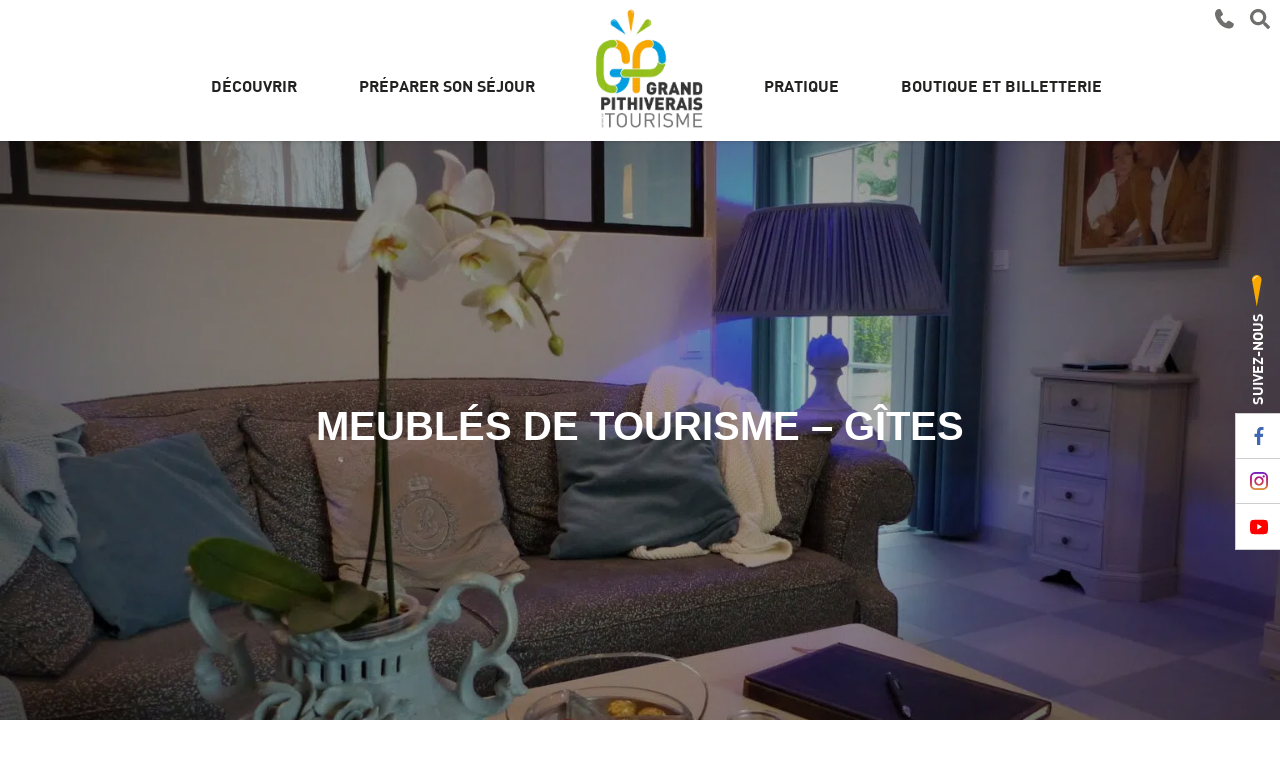

--- FILE ---
content_type: text/html; charset=UTF-8
request_url: https://www.grandpithiverais.fr/mon-sejour/hebergements/gites/?animaux-acceptes=oui&descriptif-habitation=terrain-clos&acces-pmr=true
body_size: 93216
content:
<!DOCTYPE html>
<html lang="fr-FR">

<head>
    <meta charset="UTF-8">
    <meta name="viewport" content="width=device-width, initial-scale=1">
    <link rel="profile" href="http://gmpg.org/xfn/11">

            <script>
            window.axeptioSettings = {
                clientId: "628647091eea87d9cf26a5b1",
                cookiesVersion: "grandpithiverais/-fr",
            };

            (function(d, s) {
                var t = d.getElementsByTagName(s)[0],
                    e = d.createElement(s);
                e.async = true;
                e.src = "//static.axept.io/sdk.js";
                t.parentNode.insertBefore(e, t);
            })(document, "script");
        </script>
<meta name='robots' content='index, follow, max-image-preview:large, max-snippet:-1, max-video-preview:-1' />

	<!-- This site is optimized with the Yoast SEO plugin v26.7 - https://yoast.com/wordpress/plugins/seo/ -->
	<title>Meublés de tourisme et gîtes dans le Grand Pithiverais</title>
	<meta name="description" content="Trouvez le gîte ou le meublé de tourisme dans le Grand Pithiverais pour profiter au mieux de votre séjour sur notre territoire." />
	<link rel="canonical" href="https://www.grandpithiverais.fr/mon-sejour/hebergements/gites/" />
	<meta property="og:locale" content="fr_FR" />
	<meta property="og:type" content="article" />
	<meta property="og:title" content="Meublés de tourisme et gîtes dans le Grand Pithiverais" />
	<meta property="og:description" content="Trouvez le gîte ou le meublé de tourisme dans le Grand Pithiverais pour profiter au mieux de votre séjour sur notre territoire." />
	<meta property="og:url" content="https://www.grandpithiverais.fr/mon-sejour/hebergements/gites/" />
	<meta property="og:site_name" content="Office de Tourisme du Grand Pithiverais" />
	<meta property="article:publisher" content="https://www.facebook.com/GrandPithiveraisTourisme" />
	<meta property="article:modified_time" content="2022-12-10T09:52:49+00:00" />
	<meta property="og:image" content="https://www.grandpithiverais.fr/wp-content/uploads/2022/06/H45H005156-5a4cf0925b8a0-1-scaled.jpg" />
	<meta property="og:image:width" content="2560" />
	<meta property="og:image:height" content="1920" />
	<meta property="og:image:type" content="image/jpeg" />
	<meta name="twitter:card" content="summary_large_image" />
	<meta name="twitter:label1" content="Durée de lecture estimée" />
	<meta name="twitter:data1" content="1 minute" />
	<script type="application/ld+json" class="yoast-schema-graph">{"@context":"https://schema.org","@graph":[{"@type":"WebPage","@id":"https://www.grandpithiverais.fr/mon-sejour/hebergements/gites/","url":"https://www.grandpithiverais.fr/mon-sejour/hebergements/gites/","name":"Meublés de tourisme et gîtes dans le Grand Pithiverais","isPartOf":{"@id":"https://www.grandpithiverais.fr/#website"},"primaryImageOfPage":{"@id":"https://www.grandpithiverais.fr/mon-sejour/hebergements/gites/#primaryimage"},"image":{"@id":"https://www.grandpithiverais.fr/mon-sejour/hebergements/gites/#primaryimage"},"thumbnailUrl":"https://www.grandpithiverais.fr/wp-content/uploads/2022/06/H45H005156-5a4cf0925b8a0-1-scaled.jpg","datePublished":"2018-03-07T13:58:36+00:00","dateModified":"2022-12-10T09:52:49+00:00","description":"Trouvez le gîte ou le meublé de tourisme dans le Grand Pithiverais pour profiter au mieux de votre séjour sur notre territoire.","breadcrumb":{"@id":"https://www.grandpithiverais.fr/mon-sejour/hebergements/gites/#breadcrumb"},"inLanguage":"fr-FR","potentialAction":[{"@type":"ReadAction","target":["https://www.grandpithiverais.fr/mon-sejour/hebergements/gites/"]}]},{"@type":"ImageObject","inLanguage":"fr-FR","@id":"https://www.grandpithiverais.fr/mon-sejour/hebergements/gites/#primaryimage","url":"https://www.grandpithiverais.fr/wp-content/uploads/2022/06/H45H005156-5a4cf0925b8a0-1-scaled.jpg","contentUrl":"https://www.grandpithiverais.fr/wp-content/uploads/2022/06/H45H005156-5a4cf0925b8a0-1-scaled.jpg","width":2560,"height":1920},{"@type":"BreadcrumbList","@id":"https://www.grandpithiverais.fr/mon-sejour/hebergements/gites/#breadcrumb","itemListElement":[{"@type":"ListItem","position":1,"name":"Accueil","item":"https://www.grandpithiverais.fr/"},{"@type":"ListItem","position":2,"name":"Mon séjour","item":"https://www.grandpithiverais.fr/mon-sejour/"},{"@type":"ListItem","position":3,"name":"Hébergements","item":"https://www.grandpithiverais.fr/mon-sejour/hebergements/"},{"@type":"ListItem","position":4,"name":"Meublés de tourisme &#8211; Gîtes"}]},{"@type":"WebSite","@id":"https://www.grandpithiverais.fr/#website","url":"https://www.grandpithiverais.fr/","name":"Office de Tourisme du Grand Pithiverais","description":"À 1h00 au sud de Paris","publisher":{"@id":"https://www.grandpithiverais.fr/#organization"},"potentialAction":[{"@type":"SearchAction","target":{"@type":"EntryPoint","urlTemplate":"https://www.grandpithiverais.fr/?s={search_term_string}"},"query-input":{"@type":"PropertyValueSpecification","valueRequired":true,"valueName":"search_term_string"}}],"inLanguage":"fr-FR"},{"@type":"Organization","@id":"https://www.grandpithiverais.fr/#organization","name":"Office de Tourisme du Grand Pithiverais","alternateName":"Grand Pithiverais Tourisme","url":"https://www.grandpithiverais.fr/","logo":{"@type":"ImageObject","inLanguage":"fr-FR","@id":"https://www.grandpithiverais.fr/#/schema/logo/image/","url":"https://www.grandpithiverais.fr/wp-content/uploads/2023/02/logotype-classique-web-1.png","contentUrl":"https://www.grandpithiverais.fr/wp-content/uploads/2023/02/logotype-classique-web-1.png","width":1000,"height":1098,"caption":"Office de Tourisme du Grand Pithiverais"},"image":{"@id":"https://www.grandpithiverais.fr/#/schema/logo/image/"},"sameAs":["https://www.facebook.com/GrandPithiveraisTourisme","https://www.instagram.com/GrandPithiverais_Tourisme/"]}]}</script>
	<!-- / Yoast SEO plugin. -->


<link rel='dns-prefetch' href='//maps.googleapis.com' />
<link rel='dns-prefetch' href='//www.google.com' />
<link rel='dns-prefetch' href='//www.googletagmanager.com' />
<link rel='dns-prefetch' href='//use.fontawesome.com' />
<link rel='dns-prefetch' href='//www.onidot.net' />
<link rel="alternate" type="application/rss+xml" title="Office de Tourisme du Grand Pithiverais &raquo; Flux" href="https://www.grandpithiverais.fr/feed/" />
			<link rel="shortcut icon" href="https://www.grandpithiverais.fr/wp-content/uploads/2022/05/thumbnail.png" type="image/x-icon" />
		<link rel="alternate" title="oEmbed (JSON)" type="application/json+oembed" href="https://www.grandpithiverais.fr/wp-json/oembed/1.0/embed?url=https%3A%2F%2Fwww.grandpithiverais.fr%2Fmon-sejour%2Fhebergements%2Fgites%2F" />
<link rel="alternate" title="oEmbed (XML)" type="text/xml+oembed" href="https://www.grandpithiverais.fr/wp-json/oembed/1.0/embed?url=https%3A%2F%2Fwww.grandpithiverais.fr%2Fmon-sejour%2Fhebergements%2Fgites%2F&#038;format=xml" />
<style id='wp-img-auto-sizes-contain-inline-css' type='text/css'>
img:is([sizes=auto i],[sizes^="auto," i]){contain-intrinsic-size:3000px 1500px}
/*# sourceURL=wp-img-auto-sizes-contain-inline-css */
</style>
<link rel='stylesheet' id='sbi_styles-css' href='https://www.grandpithiverais.fr/wp-content/plugins/instagram-feed/css/sbi-styles.min.css?ver=6.10.0' type='text/css' media='all' />
<link rel='stylesheet' id='menu-icons-extra-css' href='https://www.grandpithiverais.fr/wp-content/plugins/menu-icons/css/extra.min.css?ver=0.13.20' type='text/css' media='all' />
<style id='wp-emoji-styles-inline-css' type='text/css'>

	img.wp-smiley, img.emoji {
		display: inline !important;
		border: none !important;
		box-shadow: none !important;
		height: 1em !important;
		width: 1em !important;
		margin: 0 0.07em !important;
		vertical-align: -0.1em !important;
		background: none !important;
		padding: 0 !important;
	}
/*# sourceURL=wp-emoji-styles-inline-css */
</style>
<style id='wp-block-library-inline-css' type='text/css'>
:root{--wp-block-synced-color:#7a00df;--wp-block-synced-color--rgb:122,0,223;--wp-bound-block-color:var(--wp-block-synced-color);--wp-editor-canvas-background:#ddd;--wp-admin-theme-color:#007cba;--wp-admin-theme-color--rgb:0,124,186;--wp-admin-theme-color-darker-10:#006ba1;--wp-admin-theme-color-darker-10--rgb:0,107,160.5;--wp-admin-theme-color-darker-20:#005a87;--wp-admin-theme-color-darker-20--rgb:0,90,135;--wp-admin-border-width-focus:2px}@media (min-resolution:192dpi){:root{--wp-admin-border-width-focus:1.5px}}.wp-element-button{cursor:pointer}:root .has-very-light-gray-background-color{background-color:#eee}:root .has-very-dark-gray-background-color{background-color:#313131}:root .has-very-light-gray-color{color:#eee}:root .has-very-dark-gray-color{color:#313131}:root .has-vivid-green-cyan-to-vivid-cyan-blue-gradient-background{background:linear-gradient(135deg,#00d084,#0693e3)}:root .has-purple-crush-gradient-background{background:linear-gradient(135deg,#34e2e4,#4721fb 50%,#ab1dfe)}:root .has-hazy-dawn-gradient-background{background:linear-gradient(135deg,#faaca8,#dad0ec)}:root .has-subdued-olive-gradient-background{background:linear-gradient(135deg,#fafae1,#67a671)}:root .has-atomic-cream-gradient-background{background:linear-gradient(135deg,#fdd79a,#004a59)}:root .has-nightshade-gradient-background{background:linear-gradient(135deg,#330968,#31cdcf)}:root .has-midnight-gradient-background{background:linear-gradient(135deg,#020381,#2874fc)}:root{--wp--preset--font-size--normal:16px;--wp--preset--font-size--huge:42px}.has-regular-font-size{font-size:1em}.has-larger-font-size{font-size:2.625em}.has-normal-font-size{font-size:var(--wp--preset--font-size--normal)}.has-huge-font-size{font-size:var(--wp--preset--font-size--huge)}.has-text-align-center{text-align:center}.has-text-align-left{text-align:left}.has-text-align-right{text-align:right}.has-fit-text{white-space:nowrap!important}#end-resizable-editor-section{display:none}.aligncenter{clear:both}.items-justified-left{justify-content:flex-start}.items-justified-center{justify-content:center}.items-justified-right{justify-content:flex-end}.items-justified-space-between{justify-content:space-between}.screen-reader-text{border:0;clip-path:inset(50%);height:1px;margin:-1px;overflow:hidden;padding:0;position:absolute;width:1px;word-wrap:normal!important}.screen-reader-text:focus{background-color:#ddd;clip-path:none;color:#444;display:block;font-size:1em;height:auto;left:5px;line-height:normal;padding:15px 23px 14px;text-decoration:none;top:5px;width:auto;z-index:100000}html :where(.has-border-color){border-style:solid}html :where([style*=border-top-color]){border-top-style:solid}html :where([style*=border-right-color]){border-right-style:solid}html :where([style*=border-bottom-color]){border-bottom-style:solid}html :where([style*=border-left-color]){border-left-style:solid}html :where([style*=border-width]){border-style:solid}html :where([style*=border-top-width]){border-top-style:solid}html :where([style*=border-right-width]){border-right-style:solid}html :where([style*=border-bottom-width]){border-bottom-style:solid}html :where([style*=border-left-width]){border-left-style:solid}html :where(img[class*=wp-image-]){height:auto;max-width:100%}:where(figure){margin:0 0 1em}html :where(.is-position-sticky){--wp-admin--admin-bar--position-offset:var(--wp-admin--admin-bar--height,0px)}@media screen and (max-width:600px){html :where(.is-position-sticky){--wp-admin--admin-bar--position-offset:0px}}

/*# sourceURL=wp-block-library-inline-css */
</style><style id='global-styles-inline-css' type='text/css'>
:root{--wp--preset--aspect-ratio--square: 1;--wp--preset--aspect-ratio--4-3: 4/3;--wp--preset--aspect-ratio--3-4: 3/4;--wp--preset--aspect-ratio--3-2: 3/2;--wp--preset--aspect-ratio--2-3: 2/3;--wp--preset--aspect-ratio--16-9: 16/9;--wp--preset--aspect-ratio--9-16: 9/16;--wp--preset--color--black: #000000;--wp--preset--color--cyan-bluish-gray: #abb8c3;--wp--preset--color--white: #ffffff;--wp--preset--color--pale-pink: #f78da7;--wp--preset--color--vivid-red: #cf2e2e;--wp--preset--color--luminous-vivid-orange: #ff6900;--wp--preset--color--luminous-vivid-amber: #fcb900;--wp--preset--color--light-green-cyan: #7bdcb5;--wp--preset--color--vivid-green-cyan: #00d084;--wp--preset--color--pale-cyan-blue: #8ed1fc;--wp--preset--color--vivid-cyan-blue: #0693e3;--wp--preset--color--vivid-purple: #9b51e0;--wp--preset--gradient--vivid-cyan-blue-to-vivid-purple: linear-gradient(135deg,rgb(6,147,227) 0%,rgb(155,81,224) 100%);--wp--preset--gradient--light-green-cyan-to-vivid-green-cyan: linear-gradient(135deg,rgb(122,220,180) 0%,rgb(0,208,130) 100%);--wp--preset--gradient--luminous-vivid-amber-to-luminous-vivid-orange: linear-gradient(135deg,rgb(252,185,0) 0%,rgb(255,105,0) 100%);--wp--preset--gradient--luminous-vivid-orange-to-vivid-red: linear-gradient(135deg,rgb(255,105,0) 0%,rgb(207,46,46) 100%);--wp--preset--gradient--very-light-gray-to-cyan-bluish-gray: linear-gradient(135deg,rgb(238,238,238) 0%,rgb(169,184,195) 100%);--wp--preset--gradient--cool-to-warm-spectrum: linear-gradient(135deg,rgb(74,234,220) 0%,rgb(151,120,209) 20%,rgb(207,42,186) 40%,rgb(238,44,130) 60%,rgb(251,105,98) 80%,rgb(254,248,76) 100%);--wp--preset--gradient--blush-light-purple: linear-gradient(135deg,rgb(255,206,236) 0%,rgb(152,150,240) 100%);--wp--preset--gradient--blush-bordeaux: linear-gradient(135deg,rgb(254,205,165) 0%,rgb(254,45,45) 50%,rgb(107,0,62) 100%);--wp--preset--gradient--luminous-dusk: linear-gradient(135deg,rgb(255,203,112) 0%,rgb(199,81,192) 50%,rgb(65,88,208) 100%);--wp--preset--gradient--pale-ocean: linear-gradient(135deg,rgb(255,245,203) 0%,rgb(182,227,212) 50%,rgb(51,167,181) 100%);--wp--preset--gradient--electric-grass: linear-gradient(135deg,rgb(202,248,128) 0%,rgb(113,206,126) 100%);--wp--preset--gradient--midnight: linear-gradient(135deg,rgb(2,3,129) 0%,rgb(40,116,252) 100%);--wp--preset--font-size--small: 13px;--wp--preset--font-size--medium: 20px;--wp--preset--font-size--large: 36px;--wp--preset--font-size--x-large: 42px;--wp--preset--spacing--20: 0.44rem;--wp--preset--spacing--30: 0.67rem;--wp--preset--spacing--40: 1rem;--wp--preset--spacing--50: 1.5rem;--wp--preset--spacing--60: 2.25rem;--wp--preset--spacing--70: 3.38rem;--wp--preset--spacing--80: 5.06rem;--wp--preset--shadow--natural: 6px 6px 9px rgba(0, 0, 0, 0.2);--wp--preset--shadow--deep: 12px 12px 50px rgba(0, 0, 0, 0.4);--wp--preset--shadow--sharp: 6px 6px 0px rgba(0, 0, 0, 0.2);--wp--preset--shadow--outlined: 6px 6px 0px -3px rgb(255, 255, 255), 6px 6px rgb(0, 0, 0);--wp--preset--shadow--crisp: 6px 6px 0px rgb(0, 0, 0);}:where(.is-layout-flex){gap: 0.5em;}:where(.is-layout-grid){gap: 0.5em;}body .is-layout-flex{display: flex;}.is-layout-flex{flex-wrap: wrap;align-items: center;}.is-layout-flex > :is(*, div){margin: 0;}body .is-layout-grid{display: grid;}.is-layout-grid > :is(*, div){margin: 0;}:where(.wp-block-columns.is-layout-flex){gap: 2em;}:where(.wp-block-columns.is-layout-grid){gap: 2em;}:where(.wp-block-post-template.is-layout-flex){gap: 1.25em;}:where(.wp-block-post-template.is-layout-grid){gap: 1.25em;}.has-black-color{color: var(--wp--preset--color--black) !important;}.has-cyan-bluish-gray-color{color: var(--wp--preset--color--cyan-bluish-gray) !important;}.has-white-color{color: var(--wp--preset--color--white) !important;}.has-pale-pink-color{color: var(--wp--preset--color--pale-pink) !important;}.has-vivid-red-color{color: var(--wp--preset--color--vivid-red) !important;}.has-luminous-vivid-orange-color{color: var(--wp--preset--color--luminous-vivid-orange) !important;}.has-luminous-vivid-amber-color{color: var(--wp--preset--color--luminous-vivid-amber) !important;}.has-light-green-cyan-color{color: var(--wp--preset--color--light-green-cyan) !important;}.has-vivid-green-cyan-color{color: var(--wp--preset--color--vivid-green-cyan) !important;}.has-pale-cyan-blue-color{color: var(--wp--preset--color--pale-cyan-blue) !important;}.has-vivid-cyan-blue-color{color: var(--wp--preset--color--vivid-cyan-blue) !important;}.has-vivid-purple-color{color: var(--wp--preset--color--vivid-purple) !important;}.has-black-background-color{background-color: var(--wp--preset--color--black) !important;}.has-cyan-bluish-gray-background-color{background-color: var(--wp--preset--color--cyan-bluish-gray) !important;}.has-white-background-color{background-color: var(--wp--preset--color--white) !important;}.has-pale-pink-background-color{background-color: var(--wp--preset--color--pale-pink) !important;}.has-vivid-red-background-color{background-color: var(--wp--preset--color--vivid-red) !important;}.has-luminous-vivid-orange-background-color{background-color: var(--wp--preset--color--luminous-vivid-orange) !important;}.has-luminous-vivid-amber-background-color{background-color: var(--wp--preset--color--luminous-vivid-amber) !important;}.has-light-green-cyan-background-color{background-color: var(--wp--preset--color--light-green-cyan) !important;}.has-vivid-green-cyan-background-color{background-color: var(--wp--preset--color--vivid-green-cyan) !important;}.has-pale-cyan-blue-background-color{background-color: var(--wp--preset--color--pale-cyan-blue) !important;}.has-vivid-cyan-blue-background-color{background-color: var(--wp--preset--color--vivid-cyan-blue) !important;}.has-vivid-purple-background-color{background-color: var(--wp--preset--color--vivid-purple) !important;}.has-black-border-color{border-color: var(--wp--preset--color--black) !important;}.has-cyan-bluish-gray-border-color{border-color: var(--wp--preset--color--cyan-bluish-gray) !important;}.has-white-border-color{border-color: var(--wp--preset--color--white) !important;}.has-pale-pink-border-color{border-color: var(--wp--preset--color--pale-pink) !important;}.has-vivid-red-border-color{border-color: var(--wp--preset--color--vivid-red) !important;}.has-luminous-vivid-orange-border-color{border-color: var(--wp--preset--color--luminous-vivid-orange) !important;}.has-luminous-vivid-amber-border-color{border-color: var(--wp--preset--color--luminous-vivid-amber) !important;}.has-light-green-cyan-border-color{border-color: var(--wp--preset--color--light-green-cyan) !important;}.has-vivid-green-cyan-border-color{border-color: var(--wp--preset--color--vivid-green-cyan) !important;}.has-pale-cyan-blue-border-color{border-color: var(--wp--preset--color--pale-cyan-blue) !important;}.has-vivid-cyan-blue-border-color{border-color: var(--wp--preset--color--vivid-cyan-blue) !important;}.has-vivid-purple-border-color{border-color: var(--wp--preset--color--vivid-purple) !important;}.has-vivid-cyan-blue-to-vivid-purple-gradient-background{background: var(--wp--preset--gradient--vivid-cyan-blue-to-vivid-purple) !important;}.has-light-green-cyan-to-vivid-green-cyan-gradient-background{background: var(--wp--preset--gradient--light-green-cyan-to-vivid-green-cyan) !important;}.has-luminous-vivid-amber-to-luminous-vivid-orange-gradient-background{background: var(--wp--preset--gradient--luminous-vivid-amber-to-luminous-vivid-orange) !important;}.has-luminous-vivid-orange-to-vivid-red-gradient-background{background: var(--wp--preset--gradient--luminous-vivid-orange-to-vivid-red) !important;}.has-very-light-gray-to-cyan-bluish-gray-gradient-background{background: var(--wp--preset--gradient--very-light-gray-to-cyan-bluish-gray) !important;}.has-cool-to-warm-spectrum-gradient-background{background: var(--wp--preset--gradient--cool-to-warm-spectrum) !important;}.has-blush-light-purple-gradient-background{background: var(--wp--preset--gradient--blush-light-purple) !important;}.has-blush-bordeaux-gradient-background{background: var(--wp--preset--gradient--blush-bordeaux) !important;}.has-luminous-dusk-gradient-background{background: var(--wp--preset--gradient--luminous-dusk) !important;}.has-pale-ocean-gradient-background{background: var(--wp--preset--gradient--pale-ocean) !important;}.has-electric-grass-gradient-background{background: var(--wp--preset--gradient--electric-grass) !important;}.has-midnight-gradient-background{background: var(--wp--preset--gradient--midnight) !important;}.has-small-font-size{font-size: var(--wp--preset--font-size--small) !important;}.has-medium-font-size{font-size: var(--wp--preset--font-size--medium) !important;}.has-large-font-size{font-size: var(--wp--preset--font-size--large) !important;}.has-x-large-font-size{font-size: var(--wp--preset--font-size--x-large) !important;}
/*# sourceURL=global-styles-inline-css */
</style>

<style id='classic-theme-styles-inline-css' type='text/css'>
/*! This file is auto-generated */
.wp-block-button__link{color:#fff;background-color:#32373c;border-radius:9999px;box-shadow:none;text-decoration:none;padding:calc(.667em + 2px) calc(1.333em + 2px);font-size:1.125em}.wp-block-file__button{background:#32373c;color:#fff;text-decoration:none}
/*# sourceURL=/wp-includes/css/classic-themes.min.css */
</style>
<link rel='stylesheet' id='fl-builder-layout-4503-css' href='https://www.grandpithiverais.fr/wp-content/uploads/bb-plugin/cache/4503-layout.css?ver=7eda51e39131f7680b1e2ca7428dd25e' type='text/css' media='all' />
<link rel='stylesheet' id='fontawesome-css-css' href='https://use.fontawesome.com/releases/v5.0.6/css/all.css' type='text/css' media='all' />
<link rel='stylesheet' id='wpet-css-css' href='https://www.onidot.net/wp-content/themes/wpetWhiteLabel/fonts/wpet/style.css' type='text/css' media='all' />
<link rel='stylesheet' id='cluster-css' href='https://www.onidot.net/wp-content/themes/wpetWhiteLabel/css/cluster.css' type='text/css' media='all' />
<link rel='stylesheet' id='perfect-scrollbar-css-css' href='https://www.onidot.net/wp-content/themes/wpetWhiteLabel/js/min/perfectScrollbar/perfect-scrollbar.min.css' type='text/css' media='all' />
<link rel='stylesheet' id='swipebox-css-css' href='https://www.onidot.net/wp-content/themes/wpetWhiteLabel/js/lib/swipebox-master/src/css/swipebox.min.css' type='text/css' media='all' />
<link rel='stylesheet' id='app-white-label-45OTGrandpithiverais.css-css' href='https://www.onidot.net/wp-content/themes/wpetWhiteLabel/css/sites/45OTGrandpithiverais/app-white-label-45OTGrandpithiverais.css' type='text/css' media='all' />
<link rel='stylesheet' id='wpetourismecss-css' href='https://www.onidot.net/wp-content/plugins/wp-etourisme/public/css/wp-etourisme-public.css' type='text/css' media='all' />
<link rel='stylesheet' id='nouislidercss-css' href='https://www.onidot.net/wp-content/plugins/wp-etourisme/public/libs/css/nouislider/nouislider.min.css' type='text/css' media='all' />
<link rel='stylesheet' id='kreenoot-style-css' href='https://www.grandpithiverais.fr/wp-content/themes/kreenoot-child/style.css?ver=6.9' type='text/css' media='all' />
<link rel='stylesheet' id='kreenoot-swiper-css' href='https://www.grandpithiverais.fr/wp-content/themes/kreenoot/assets/components/css/swiper-bundle-min.css?ver=6.9' type='text/css' media='all' />
<link rel='stylesheet' id='kreenoot-main-css' href='https://www.grandpithiverais.fr/wp-content/themes/kreenoot/assets/dist/css/main.2523e26f.css?ver=1.3.4' type='text/css' media='all' />
<link rel='stylesheet' id='dashicons-css' href='https://www.grandpithiverais.fr/wp-includes/css/dashicons.min.css?ver=6.9' type='text/css' media='all' />
<link rel='stylesheet' id='parent-style-css' href='https://www.grandpithiverais.fr/wp-content/themes/kreenoot/style.css?ver=6.9' type='text/css' media='all' />
<link rel='stylesheet' id='kreenoot-child-css' href='https://www.grandpithiverais.fr/wp-content/themes/kreenoot-child/assets/dist/css/main.css?ver=1.0.0' type='text/css' media='all' />
<link rel='stylesheet' id='sib-front-css-css' href='https://www.grandpithiverais.fr/wp-content/plugins/mailin/css/mailin-front.css?ver=6.9' type='text/css' media='all' />
<script type="text/javascript" id="jquery-core-js-extra">
/* <![CDATA[ */
var pysFacebookRest = {"restApiUrl":"https://www.grandpithiverais.fr/wp-json/pys-facebook/v1/event","debug":""};
//# sourceURL=jquery-core-js-extra
/* ]]> */
</script>
<script type="text/javascript" src="https://www.grandpithiverais.fr/wp-includes/js/jquery/jquery.min.js?ver=3.7.1" id="jquery-core-js"></script>
<script type="text/javascript" src="https://www.grandpithiverais.fr/wp-includes/js/jquery/jquery-migrate.min.js?ver=3.4.1" id="jquery-migrate-js"></script>
<script type="text/javascript" src="https://www.grandpithiverais.fr/wp-content/plugins/pixelyoursite/dist/scripts/jquery.bind-first-0.2.3.min.js?ver=0.2.3" id="jquery-bind-first-js"></script>
<script type="text/javascript" src="https://www.grandpithiverais.fr/wp-content/plugins/pixelyoursite/dist/scripts/js.cookie-2.1.3.min.js?ver=2.1.3" id="js-cookie-pys-js"></script>
<script type="text/javascript" src="https://www.grandpithiverais.fr/wp-content/plugins/pixelyoursite/dist/scripts/tld.min.js?ver=2.3.1" id="js-tld-js"></script>
<script type="text/javascript" id="pys-js-extra">
/* <![CDATA[ */
var pysOptions = {"staticEvents":{"facebook":{"init_event":[{"delay":0,"type":"static","ajaxFire":false,"name":"PageView","pixelIds":["622074636472182"],"eventID":"bcbf245d-4b5e-423d-97f9-4fdc94b7b577","params":{"page_title":"Meubl\u00e9s de tourisme - G\u00eetes","post_type":"page","post_id":4503,"plugin":"PixelYourSite","user_role":"guest","event_url":"www.grandpithiverais.fr/mon-sejour/hebergements/gites/"},"e_id":"init_event","ids":[],"hasTimeWindow":false,"timeWindow":0,"woo_order":"","edd_order":""}]}},"dynamicEvents":[],"triggerEvents":[],"triggerEventTypes":[],"facebook":{"pixelIds":["622074636472182"],"advancedMatching":[],"advancedMatchingEnabled":true,"removeMetadata":false,"wooVariableAsSimple":false,"serverApiEnabled":true,"wooCRSendFromServer":false,"send_external_id":null,"enabled_medical":false,"do_not_track_medical_param":["event_url","post_title","page_title","landing_page","content_name","categories","category_name","tags"],"meta_ldu":false},"debug":"","siteUrl":"https://www.grandpithiverais.fr","ajaxUrl":"https://www.grandpithiverais.fr/wp-admin/admin-ajax.php","ajax_event":"14ec6fa6a5","enable_remove_download_url_param":"1","cookie_duration":"7","last_visit_duration":"60","enable_success_send_form":"","ajaxForServerEvent":"1","ajaxForServerStaticEvent":"1","useSendBeacon":"1","send_external_id":"1","external_id_expire":"180","track_cookie_for_subdomains":"1","google_consent_mode":"1","gdpr":{"ajax_enabled":false,"all_disabled_by_api":false,"facebook_disabled_by_api":false,"analytics_disabled_by_api":false,"google_ads_disabled_by_api":false,"pinterest_disabled_by_api":false,"bing_disabled_by_api":false,"reddit_disabled_by_api":false,"externalID_disabled_by_api":false,"facebook_prior_consent_enabled":true,"analytics_prior_consent_enabled":true,"google_ads_prior_consent_enabled":null,"pinterest_prior_consent_enabled":true,"bing_prior_consent_enabled":true,"cookiebot_integration_enabled":false,"cookiebot_facebook_consent_category":"marketing","cookiebot_analytics_consent_category":"statistics","cookiebot_tiktok_consent_category":"marketing","cookiebot_google_ads_consent_category":"marketing","cookiebot_pinterest_consent_category":"marketing","cookiebot_bing_consent_category":"marketing","consent_magic_integration_enabled":false,"real_cookie_banner_integration_enabled":false,"cookie_notice_integration_enabled":false,"cookie_law_info_integration_enabled":false,"analytics_storage":{"enabled":true,"value":"granted","filter":false},"ad_storage":{"enabled":true,"value":"granted","filter":false},"ad_user_data":{"enabled":true,"value":"granted","filter":false},"ad_personalization":{"enabled":true,"value":"granted","filter":false}},"cookie":{"disabled_all_cookie":false,"disabled_start_session_cookie":false,"disabled_advanced_form_data_cookie":false,"disabled_landing_page_cookie":false,"disabled_first_visit_cookie":false,"disabled_trafficsource_cookie":false,"disabled_utmTerms_cookie":false,"disabled_utmId_cookie":false},"tracking_analytics":{"TrafficSource":"direct","TrafficLanding":"undefined","TrafficUtms":[],"TrafficUtmsId":[]},"GATags":{"ga_datalayer_type":"default","ga_datalayer_name":"dataLayerPYS"},"woo":{"enabled":false},"edd":{"enabled":false},"cache_bypass":"1769326909"};
//# sourceURL=pys-js-extra
/* ]]> */
</script>
<script type="text/javascript" src="https://www.grandpithiverais.fr/wp-content/plugins/pixelyoursite/dist/scripts/public.js?ver=11.1.5.2" id="pys-js"></script>

<!-- Extrait de code de la balise Google (gtag.js) ajouté par Site Kit -->
<!-- Extrait Google Analytics ajouté par Site Kit -->
<script type="text/javascript" src="https://www.googletagmanager.com/gtag/js?id=GT-W6XPMV" id="google_gtagjs-js" async></script>
<script type="text/javascript" id="google_gtagjs-js-after">
/* <![CDATA[ */
window.dataLayer = window.dataLayer || [];function gtag(){dataLayer.push(arguments);}
gtag("set","linker",{"domains":["www.grandpithiverais.fr"]});
gtag("js", new Date());
gtag("set", "developer_id.dZTNiMT", true);
gtag("config", "GT-W6XPMV");
//# sourceURL=google_gtagjs-js-after
/* ]]> */
</script>
<script type="text/javascript" id="sib-front-js-js-extra">
/* <![CDATA[ */
var sibErrMsg = {"invalidMail":"Veuillez entrer une adresse e-mail valide.","requiredField":"Veuillez compl\u00e9ter les champs obligatoires.","invalidDateFormat":"Veuillez entrer une date valide.","invalidSMSFormat":"Veuillez entrer une num\u00e9ro de t\u00e9l\u00e9phone valide."};
var ajax_sib_front_object = {"ajax_url":"https://www.grandpithiverais.fr/wp-admin/admin-ajax.php","ajax_nonce":"59f72ee58d","flag_url":"https://www.grandpithiverais.fr/wp-content/plugins/mailin/img/flags/"};
//# sourceURL=sib-front-js-js-extra
/* ]]> */
</script>
<script type="text/javascript" src="https://www.grandpithiverais.fr/wp-content/plugins/mailin/js/mailin-front.js?ver=1768832062" id="sib-front-js-js"></script>
<link rel="https://api.w.org/" href="https://www.grandpithiverais.fr/wp-json/" /><link rel="alternate" title="JSON" type="application/json" href="https://www.grandpithiverais.fr/wp-json/wp/v2/pages/4503" /><link rel="EditURI" type="application/rsd+xml" title="RSD" href="https://www.grandpithiverais.fr/xmlrpc.php?rsd" />
<link rel='shortlink' href='https://www.grandpithiverais.fr/?p=4503' />
<meta name="generator" content="Site Kit by Google 1.170.0" /><script type="text/javascript" src="https://cdn.by.wonderpush.com/sdk/1.1/wonderpush-loader.min.js" async></script>
<script type="text/javascript">
  window.WonderPush = window.WonderPush || [];
  window.WonderPush.push(['init', {"customDomain":"https:\/\/www.grandpithiverais.fr\/wp-content\/plugins\/mailin\/","serviceWorkerUrl":"wonderpush-worker-loader.min.js?webKey=7986669128ae41d00d878af19b90521781dfec3364692661d592e91fe8db7f2e","frameUrl":"wonderpush.min.html","webKey":"7986669128ae41d00d878af19b90521781dfec3364692661d592e91fe8db7f2e"}]);
</script>
<!-- Extrait Google Tag Manager ajouté par Site Kit -->
<script type="text/javascript">
/* <![CDATA[ */

			( function( w, d, s, l, i ) {
				w[l] = w[l] || [];
				w[l].push( {'gtm.start': new Date().getTime(), event: 'gtm.js'} );
				var f = d.getElementsByTagName( s )[0],
					j = d.createElement( s ), dl = l != 'dataLayer' ? '&l=' + l : '';
				j.async = true;
				j.src = 'https://www.googletagmanager.com/gtm.js?id=' + i + dl;
				f.parentNode.insertBefore( j, f );
			} )( window, document, 'script', 'dataLayer', 'GTM-NNJ5FMC' );
			
/* ]]> */
</script>

<!-- End Google Tag Manager snippet added by Site Kit -->

        <script type="text/javascript" src="https://gadget.open-system.fr/widgets-libs/rel/noyau-1.0.min.js"></script>
    <!--DEBUT script Widget Panier -->
    <script type="text/javascript">
        (function() {
            //let = AllianceReseaux;
            var widgetPanier = AllianceReseaux.Widget.Instance("Panier", {
                idPanier: "4M3i4OA",
                idIntegration: 1026,
                langue: "fr"
            });
            widgetPanier.Initialise();
        })();
    </script>
    <!--FIN script Widget Panier -->
</head>

<body class="wp-singular page-template-default page page-id-4503 page-child parent-pageid-33 wp-theme-kreenoot wp-child-theme-kreenoot-child fl-builder fl-builder-2-10-0-5 fl-no-js no-js">
    <div id="page" class="site">
        <a class="skip-link screen-reader-text" href="#content">Passer au contenu</a>

        
        <header id="masthead" class="site-header is-fixed" role="banner">

            <div class="top-header">
                <div id="desktop-widget-panier"></div>
                <a class="top-header__phone" href="tel:+33 (0)2 38 30 50 02">
                    <img src="https://www.grandpithiverais.fr/wp-content/themes/kreenoot-child/assets/externals/images/phone.png" alt="Picto téléphone">
                </a>
                <div id="top-search-btn" class="top-header__search">
                    <svg xmlns="http://www.w3.org/2000/svg" width="20" height="20.003" viewBox="0 0 20 20.003">
                        <path id="search-solid" d="M19.728,17.294,15.833,13.4a.937.937,0,0,0-.664-.273h-.637a8.122,8.122,0,1,0-1.406,1.406v.637a.937.937,0,0,0,.273.664l3.895,3.895a.934.934,0,0,0,1.324,0l1.106-1.106A.942.942,0,0,0,19.728,17.294Zm-11.6-4.168a5,5,0,1,1,5-5A5,5,0,0,1,8.126,13.126Z" fill="#6f6f6e" />
                    </svg>
                </div>
            </div>

            <div class="container-fluid">
                <div class="col-12">
                    <nav id="site-nav" role="navigation">
                        <a class="logo-mobile" href="https://www.grandpithiverais.fr"><img src="https://www.grandpithiverais.fr/wp-content/themes/kreenoot-child/assets/externals/images/logo-mobile.png" alt="Logo de l'Office de Tourisme du Grand Pithiverais"></a>
                        <a href="#open_menu" class="burger">
                            <span></span>
                            <span></span>
                            <span></span>
                        </a>
                        <div class="menu-menu-principal-container"><ul id="site-menu" class="menu"><li id="menu-item-5" class="menu-decouvrir menu-item menu-item-type-custom menu-item-object-custom menu-item-has-children megamenu dropdown menu-item-5"><a href="#" class="dropdown-toggle" data-toggle="dropdown">Découvrir <b class="caret"></b></a>
<div class="megamenu"><div class='container'><p class="megamenu-title">Découvrir le <span style="font-weight: 800">Grand Pithiverais</span></p><ul class="megamenu-dropdown-menu depth_0" >
<li class="megamenu-column">
            <div class="featured-menu">

                            <div class="featured-menu__item">
                    <picture class="attachment-large size-large wp-post-image" decoding="async" fetchpriority="high">
<source type="image/webp" srcset="https://www.grandpithiverais.fr/wp-content/uploads/2022/03/yevre-4-1024x768.jpg.webp 1024w, https://www.grandpithiverais.fr/wp-content/uploads/2022/03/yevre-4-300x225.jpg.webp 300w, https://www.grandpithiverais.fr/wp-content/uploads/2022/03/yevre-4-768x576.jpg.webp 768w, https://www.grandpithiverais.fr/wp-content/uploads/2022/03/yevre-4-1536x1152.jpg.webp 1536w, https://www.grandpithiverais.fr/wp-content/uploads/2022/03/yevre-4-2048x1537.jpg.webp 2048w, https://www.grandpithiverais.fr/wp-content/uploads/2022/03/yevre-4-200x150.jpg.webp 200w, https://www.grandpithiverais.fr/wp-content/uploads/2022/03/yevre-4-400x300.jpg.webp 400w, https://www.grandpithiverais.fr/wp-content/uploads/2022/03/yevre-4-600x450.jpg.webp 600w, https://www.grandpithiverais.fr/wp-content/uploads/2022/03/yevre-4-800x600.jpg.webp 800w" sizes="(max-width: 1024px) 100vw, 1024px"/>
<img width="1024" height="768" src="https://www.grandpithiverais.fr/wp-content/uploads/2022/03/yevre-4-1024x768.jpg" alt="yevre le chatel" decoding="async" fetchpriority="high" srcset="https://www.grandpithiverais.fr/wp-content/uploads/2022/03/yevre-4-1024x768.jpg 1024w, https://www.grandpithiverais.fr/wp-content/uploads/2022/03/yevre-4-300x225.jpg 300w, https://www.grandpithiverais.fr/wp-content/uploads/2022/03/yevre-4-768x576.jpg 768w, https://www.grandpithiverais.fr/wp-content/uploads/2022/03/yevre-4-1536x1152.jpg 1536w, https://www.grandpithiverais.fr/wp-content/uploads/2022/03/yevre-4-2048x1537.jpg 2048w, https://www.grandpithiverais.fr/wp-content/uploads/2022/03/yevre-4-200x150.jpg 200w, https://www.grandpithiverais.fr/wp-content/uploads/2022/03/yevre-4-400x300.jpg 400w, https://www.grandpithiverais.fr/wp-content/uploads/2022/03/yevre-4-600x450.jpg 600w, https://www.grandpithiverais.fr/wp-content/uploads/2022/03/yevre-4-800x600.jpg 800w" sizes="(max-width: 1024px) 100vw, 1024px"/>
</picture>
                    <div class="featured-menu__item--content">
                        <img src="https://www.grandpithiverais.fr/wp-content/themes/kreenoot-child/assets/externals/images/marker-green.png" alt="Icône localisation">
                        <p>Top 10 des choses à faire dans le Grand Pithiverais</p>
                        <a href="https://www.grandpithiverais.fr/decouvrir/top-10-des-choses-a-faire-dans-le-grand-pithiverais/">En savoir plus</a>
                    </div>
                </div>
                            <div class="featured-menu__item">
                    <picture class="attachment-large size-large wp-post-image" decoding="async">
<source type="image/webp" srcset="https://www.grandpithiverais.fr/wp-content/uploads/2025/06/IMG_0764-1024x683.jpg.webp 1024w, https://www.grandpithiverais.fr/wp-content/uploads/2025/06/IMG_0764-300x200.jpg.webp 300w, https://www.grandpithiverais.fr/wp-content/uploads/2025/06/IMG_0764-768x512.jpg.webp 768w, https://www.grandpithiverais.fr/wp-content/uploads/2025/06/IMG_0764-1536x1024.jpg.webp 1536w, https://www.grandpithiverais.fr/wp-content/uploads/2025/06/IMG_0764-2048x1365.jpg.webp 2048w, https://www.grandpithiverais.fr/wp-content/uploads/2025/06/IMG_0764-1920x1280.jpg.webp 1920w, https://www.grandpithiverais.fr/wp-content/uploads/2025/06/IMG_0764-200x133.jpg.webp 200w, https://www.grandpithiverais.fr/wp-content/uploads/2025/06/IMG_0764-400x267.jpg.webp 400w, https://www.grandpithiverais.fr/wp-content/uploads/2025/06/IMG_0764-600x400.jpg.webp 600w, https://www.grandpithiverais.fr/wp-content/uploads/2025/06/IMG_0764-800x533.jpg.webp 800w" sizes="(max-width: 1024px) 100vw, 1024px"/>
<img width="1024" height="683" src="https://www.grandpithiverais.fr/wp-content/uploads/2025/06/IMG_0764-1024x683.jpg" alt="" decoding="async" srcset="https://www.grandpithiverais.fr/wp-content/uploads/2025/06/IMG_0764-1024x683.jpg 1024w, https://www.grandpithiverais.fr/wp-content/uploads/2025/06/IMG_0764-300x200.jpg 300w, https://www.grandpithiverais.fr/wp-content/uploads/2025/06/IMG_0764-768x512.jpg 768w, https://www.grandpithiverais.fr/wp-content/uploads/2025/06/IMG_0764-1536x1024.jpg 1536w, https://www.grandpithiverais.fr/wp-content/uploads/2025/06/IMG_0764-2048x1365.jpg 2048w, https://www.grandpithiverais.fr/wp-content/uploads/2025/06/IMG_0764-1920x1280.jpg 1920w, https://www.grandpithiverais.fr/wp-content/uploads/2025/06/IMG_0764-200x133.jpg 200w, https://www.grandpithiverais.fr/wp-content/uploads/2025/06/IMG_0764-400x267.jpg 400w, https://www.grandpithiverais.fr/wp-content/uploads/2025/06/IMG_0764-600x400.jpg 600w, https://www.grandpithiverais.fr/wp-content/uploads/2025/06/IMG_0764-800x533.jpg 800w" sizes="(max-width: 1024px) 100vw, 1024px"/>
</picture>
                    <div class="featured-menu__item--content">
                        <img src="https://www.grandpithiverais.fr/wp-content/themes/kreenoot-child/assets/externals/images/marker-green.png" alt="Icône localisation">
                        <p>Visites guidées</p>
                        <a href="https://www.grandpithiverais.fr/visites/">En savoir plus</a>
                    </div>
                </div>
                            <div class="featured-menu__item">
                    <picture class="attachment-large size-large wp-post-image" decoding="async">
<source type="image/webp" srcset="https://www.grandpithiverais.fr/wp-content/uploads/2022/03/petit-train-5-1024x577.jpg.webp 1024w, https://www.grandpithiverais.fr/wp-content/uploads/2022/03/petit-train-5-300x169.jpg.webp 300w, https://www.grandpithiverais.fr/wp-content/uploads/2022/03/petit-train-5-768x433.jpg.webp 768w, https://www.grandpithiverais.fr/wp-content/uploads/2022/03/petit-train-5-1536x866.jpg.webp 1536w, https://www.grandpithiverais.fr/wp-content/uploads/2022/03/petit-train-5-2048x1155.jpg.webp 2048w, https://www.grandpithiverais.fr/wp-content/uploads/2022/03/petit-train-5-200x113.jpg.webp 200w, https://www.grandpithiverais.fr/wp-content/uploads/2022/03/petit-train-5-400x226.jpg.webp 400w, https://www.grandpithiverais.fr/wp-content/uploads/2022/03/petit-train-5-600x338.jpg.webp 600w, https://www.grandpithiverais.fr/wp-content/uploads/2022/03/petit-train-5-800x451.jpg.webp 800w" sizes="(max-width: 1024px) 100vw, 1024px"/>
<img width="1024" height="577" src="https://www.grandpithiverais.fr/wp-content/uploads/2022/03/petit-train-5-1024x577.jpg" alt="train touristique" decoding="async" srcset="https://www.grandpithiverais.fr/wp-content/uploads/2022/03/petit-train-5-1024x577.jpg 1024w, https://www.grandpithiverais.fr/wp-content/uploads/2022/03/petit-train-5-300x169.jpg 300w, https://www.grandpithiverais.fr/wp-content/uploads/2022/03/petit-train-5-768x433.jpg 768w, https://www.grandpithiverais.fr/wp-content/uploads/2022/03/petit-train-5-1536x866.jpg 1536w, https://www.grandpithiverais.fr/wp-content/uploads/2022/03/petit-train-5-2048x1155.jpg 2048w, https://www.grandpithiverais.fr/wp-content/uploads/2022/03/petit-train-5-200x113.jpg 200w, https://www.grandpithiverais.fr/wp-content/uploads/2022/03/petit-train-5-400x226.jpg 400w, https://www.grandpithiverais.fr/wp-content/uploads/2022/03/petit-train-5-600x338.jpg 600w, https://www.grandpithiverais.fr/wp-content/uploads/2022/03/petit-train-5-800x451.jpg 800w" sizes="(max-width: 1024px) 100vw, 1024px"/>
</picture>
                    <div class="featured-menu__item--content">
                        <img src="https://www.grandpithiverais.fr/wp-content/themes/kreenoot-child/assets/externals/images/marker-green.png" alt="Icône localisation">
                        <p>Musée des Transports</p>
                        <a href="https://www.grandpithiverais.fr/decouvrir/train-touristique-musee-transports-de-pithiviers/">En savoir plus</a>
                    </div>
                </div>
                            <div class="featured-menu__item">
                    <picture class="attachment-large size-large wp-post-image" decoding="async">
<source type="image/webp" srcset="https://www.grandpithiverais.fr/wp-content/uploads/2022/03/morailles-5-copier-1024x763.jpg.webp 1024w, https://www.grandpithiverais.fr/wp-content/uploads/2022/03/morailles-5-copier-300x224.jpg.webp 300w, https://www.grandpithiverais.fr/wp-content/uploads/2022/03/morailles-5-copier-768x572.jpg.webp 768w, https://www.grandpithiverais.fr/wp-content/uploads/2022/03/morailles-5-copier-200x149.jpg.webp 200w, https://www.grandpithiverais.fr/wp-content/uploads/2022/03/morailles-5-copier-400x298.jpg.webp 400w, https://www.grandpithiverais.fr/wp-content/uploads/2022/03/morailles-5-copier-600x447.jpg.webp 600w, https://www.grandpithiverais.fr/wp-content/uploads/2022/03/morailles-5-copier-800x596.jpg.webp 800w, https://www.grandpithiverais.fr/wp-content/uploads/2022/03/morailles-5-copier.jpg.webp 1200w" sizes="(max-width: 1024px) 100vw, 1024px"/>
<img width="1024" height="763" src="https://www.grandpithiverais.fr/wp-content/uploads/2022/03/morailles-5-copier-1024x763.jpg" alt="roseraie de morailles" decoding="async" srcset="https://www.grandpithiverais.fr/wp-content/uploads/2022/03/morailles-5-copier-1024x763.jpg 1024w, https://www.grandpithiverais.fr/wp-content/uploads/2022/03/morailles-5-copier-300x224.jpg 300w, https://www.grandpithiverais.fr/wp-content/uploads/2022/03/morailles-5-copier-768x572.jpg 768w, https://www.grandpithiverais.fr/wp-content/uploads/2022/03/morailles-5-copier-200x149.jpg 200w, https://www.grandpithiverais.fr/wp-content/uploads/2022/03/morailles-5-copier-400x298.jpg 400w, https://www.grandpithiverais.fr/wp-content/uploads/2022/03/morailles-5-copier-600x447.jpg 600w, https://www.grandpithiverais.fr/wp-content/uploads/2022/03/morailles-5-copier-800x596.jpg 800w, https://www.grandpithiverais.fr/wp-content/uploads/2022/03/morailles-5-copier.jpg 1200w" sizes="(max-width: 1024px) 100vw, 1024px"/>
</picture>
                    <div class="featured-menu__item--content">
                        <img src="https://www.grandpithiverais.fr/wp-content/themes/kreenoot-child/assets/externals/images/marker-green.png" alt="Icône localisation">
                        <p>Route de la rose</p>
                        <a href="https://www.grandpithiverais.fr/decouvrir/route-de-la-rose/">En savoir plus</a>
                    </div>
                </div>
                            <div class="featured-menu__item">
                    <picture class="attachment-large size-large wp-post-image" decoding="async">
<source type="image/webp" srcset="https://www.grandpithiverais.fr/wp-content/uploads/2022/03/foret-1024x768.jpg.webp 1024w, https://www.grandpithiverais.fr/wp-content/uploads/2022/03/foret-300x225.jpg.webp 300w, https://www.grandpithiverais.fr/wp-content/uploads/2022/03/foret-768x576.jpg.webp 768w, https://www.grandpithiverais.fr/wp-content/uploads/2022/03/foret-1536x1152.jpg.webp 1536w, https://www.grandpithiverais.fr/wp-content/uploads/2022/03/foret-2048x1535.jpg.webp 2048w, https://www.grandpithiverais.fr/wp-content/uploads/2022/03/foret-200x150.jpg.webp 200w, https://www.grandpithiverais.fr/wp-content/uploads/2022/03/foret-400x300.jpg.webp 400w, https://www.grandpithiverais.fr/wp-content/uploads/2022/03/foret-600x450.jpg.webp 600w, https://www.grandpithiverais.fr/wp-content/uploads/2022/03/foret-800x600.jpg.webp 800w" sizes="(max-width: 1024px) 100vw, 1024px"/>
<img width="1024" height="768" src="https://www.grandpithiverais.fr/wp-content/uploads/2022/03/foret-1024x768.jpg" alt="belvedere des caillettes" decoding="async" srcset="https://www.grandpithiverais.fr/wp-content/uploads/2022/03/foret-1024x768.jpg 1024w, https://www.grandpithiverais.fr/wp-content/uploads/2022/03/foret-300x225.jpg 300w, https://www.grandpithiverais.fr/wp-content/uploads/2022/03/foret-768x576.jpg 768w, https://www.grandpithiverais.fr/wp-content/uploads/2022/03/foret-1536x1152.jpg 1536w, https://www.grandpithiverais.fr/wp-content/uploads/2022/03/foret-2048x1535.jpg 2048w, https://www.grandpithiverais.fr/wp-content/uploads/2022/03/foret-200x150.jpg 200w, https://www.grandpithiverais.fr/wp-content/uploads/2022/03/foret-400x300.jpg 400w, https://www.grandpithiverais.fr/wp-content/uploads/2022/03/foret-600x450.jpg 600w, https://www.grandpithiverais.fr/wp-content/uploads/2022/03/foret-800x600.jpg 800w" sizes="(max-width: 1024px) 100vw, 1024px"/>
</picture>
                    <div class="featured-menu__item--content">
                        <img src="https://www.grandpithiverais.fr/wp-content/themes/kreenoot-child/assets/externals/images/marker-green.png" alt="Icône localisation">
                        <p>Nos plus belles balades</p>
                        <a href="https://www.grandpithiverais.fr/decouvrir/nos-plus-belles-balades/">En savoir plus</a>
                    </div>
                </div>
                            <div class="featured-menu__item">
                    <picture class="attachment-large size-large wp-post-image" decoding="async">
<source type="image/webp" srcset="https://www.grandpithiverais.fr/wp-content/uploads/2022/03/nature-famille-1024x512.jpg.webp 1024w, https://www.grandpithiverais.fr/wp-content/uploads/2022/03/nature-famille-300x150.jpg.webp 300w, https://www.grandpithiverais.fr/wp-content/uploads/2022/03/nature-famille-768x384.jpg.webp 768w, https://www.grandpithiverais.fr/wp-content/uploads/2022/03/nature-famille-1536x768.jpg.webp 1536w, https://www.grandpithiverais.fr/wp-content/uploads/2022/03/nature-famille-2048x1024.jpg.webp 2048w, https://www.grandpithiverais.fr/wp-content/uploads/2022/03/nature-famille-200x100.jpg.webp 200w, https://www.grandpithiverais.fr/wp-content/uploads/2022/03/nature-famille-400x200.jpg.webp 400w, https://www.grandpithiverais.fr/wp-content/uploads/2022/03/nature-famille-600x300.jpg.webp 600w, https://www.grandpithiverais.fr/wp-content/uploads/2022/03/nature-famille-800x400.jpg.webp 800w" sizes="(max-width: 1024px) 100vw, 1024px"/>
<img width="1024" height="512" src="https://www.grandpithiverais.fr/wp-content/uploads/2022/03/nature-famille-1024x512.jpg" alt="famille en haut du belvedere" decoding="async" srcset="https://www.grandpithiverais.fr/wp-content/uploads/2022/03/nature-famille-1024x512.jpg 1024w, https://www.grandpithiverais.fr/wp-content/uploads/2022/03/nature-famille-300x150.jpg 300w, https://www.grandpithiverais.fr/wp-content/uploads/2022/03/nature-famille-768x384.jpg 768w, https://www.grandpithiverais.fr/wp-content/uploads/2022/03/nature-famille-1536x768.jpg 1536w, https://www.grandpithiverais.fr/wp-content/uploads/2022/03/nature-famille-2048x1024.jpg 2048w, https://www.grandpithiverais.fr/wp-content/uploads/2022/03/nature-famille-200x100.jpg 200w, https://www.grandpithiverais.fr/wp-content/uploads/2022/03/nature-famille-400x200.jpg 400w, https://www.grandpithiverais.fr/wp-content/uploads/2022/03/nature-famille-600x300.jpg 600w, https://www.grandpithiverais.fr/wp-content/uploads/2022/03/nature-famille-800x400.jpg 800w" sizes="(max-width: 1024px) 100vw, 1024px"/>
</picture>
                    <div class="featured-menu__item--content">
                        <img src="https://www.grandpithiverais.fr/wp-content/themes/kreenoot-child/assets/externals/images/marker-green.png" alt="Icône localisation">
                        <p>Tout pour la famille</p>
                        <a href="https://www.grandpithiverais.fr/decouvrir/activites-familles/">En savoir plus</a>
                    </div>
                </div>
                            <div class="featured-menu__item">
                    <picture class="attachment-large size-large wp-post-image" decoding="async">
<source type="image/webp" srcset="https://www.grandpithiverais.fr/wp-content/uploads/2022/03/weekend-beauce-1024x540.jpg.webp 1024w, https://www.grandpithiverais.fr/wp-content/uploads/2022/03/weekend-beauce-300x158.jpg.webp 300w, https://www.grandpithiverais.fr/wp-content/uploads/2022/03/weekend-beauce-768x405.jpg.webp 768w, https://www.grandpithiverais.fr/wp-content/uploads/2022/03/weekend-beauce-1536x810.jpg.webp 1536w, https://www.grandpithiverais.fr/wp-content/uploads/2022/03/weekend-beauce-2048x1080.jpg.webp 2048w, https://www.grandpithiverais.fr/wp-content/uploads/2022/03/weekend-beauce-200x105.jpg.webp 200w, https://www.grandpithiverais.fr/wp-content/uploads/2022/03/weekend-beauce-400x211.jpg.webp 400w, https://www.grandpithiverais.fr/wp-content/uploads/2022/03/weekend-beauce-600x316.jpg.webp 600w, https://www.grandpithiverais.fr/wp-content/uploads/2022/03/weekend-beauce-800x422.jpg.webp 800w" sizes="(max-width: 1024px) 100vw, 1024px"/>
<img width="1024" height="540" src="https://www.grandpithiverais.fr/wp-content/uploads/2022/03/weekend-beauce-1024x540.jpg" alt="tournesols" decoding="async" srcset="https://www.grandpithiverais.fr/wp-content/uploads/2022/03/weekend-beauce-1024x540.jpg 1024w, https://www.grandpithiverais.fr/wp-content/uploads/2022/03/weekend-beauce-300x158.jpg 300w, https://www.grandpithiverais.fr/wp-content/uploads/2022/03/weekend-beauce-768x405.jpg 768w, https://www.grandpithiverais.fr/wp-content/uploads/2022/03/weekend-beauce-1536x810.jpg 1536w, https://www.grandpithiverais.fr/wp-content/uploads/2022/03/weekend-beauce-2048x1080.jpg 2048w, https://www.grandpithiverais.fr/wp-content/uploads/2022/03/weekend-beauce-200x105.jpg 200w, https://www.grandpithiverais.fr/wp-content/uploads/2022/03/weekend-beauce-400x211.jpg 400w, https://www.grandpithiverais.fr/wp-content/uploads/2022/03/weekend-beauce-600x316.jpg 600w, https://www.grandpithiverais.fr/wp-content/uploads/2022/03/weekend-beauce-800x422.jpg 800w" sizes="(max-width: 1024px) 100vw, 1024px"/>
</picture>
                    <div class="featured-menu__item--content">
                        <img src="https://www.grandpithiverais.fr/wp-content/themes/kreenoot-child/assets/externals/images/marker-green.png" alt="Icône localisation">
                        <p>Weekend en Beauce</p>
                        <a href="https://www.grandpithiverais.fr/decouvrir/weekend-en-beauce/">En savoir plus</a>
                    </div>
                </div>
                            <div class="featured-menu__item">
                    <picture class="attachment-large size-large wp-post-image" decoding="async">
<source type="image/webp" srcset="https://www.grandpithiverais.fr/wp-content/uploads/2022/11/316530818_817605709549229_8898882162728681321_n-1024x576.jpg.webp 1024w, https://www.grandpithiverais.fr/wp-content/uploads/2022/11/316530818_817605709549229_8898882162728681321_n-300x169.jpg.webp 300w, https://www.grandpithiverais.fr/wp-content/uploads/2022/11/316530818_817605709549229_8898882162728681321_n-768x432.jpg.webp 768w, https://www.grandpithiverais.fr/wp-content/uploads/2022/11/316530818_817605709549229_8898882162728681321_n-1536x864.jpg.webp 1536w, https://www.grandpithiverais.fr/wp-content/uploads/2022/11/316530818_817605709549229_8898882162728681321_n-1920x1080.jpg.webp 1920w, https://www.grandpithiverais.fr/wp-content/uploads/2022/11/316530818_817605709549229_8898882162728681321_n-200x113.jpg.webp 200w, https://www.grandpithiverais.fr/wp-content/uploads/2022/11/316530818_817605709549229_8898882162728681321_n-400x225.jpg.webp 400w, https://www.grandpithiverais.fr/wp-content/uploads/2022/11/316530818_817605709549229_8898882162728681321_n-600x338.jpg.webp 600w, https://www.grandpithiverais.fr/wp-content/uploads/2022/11/316530818_817605709549229_8898882162728681321_n-800x450.jpg.webp 800w, https://www.grandpithiverais.fr/wp-content/uploads/2022/11/316530818_817605709549229_8898882162728681321_n.jpg.webp 2048w" sizes="(max-width: 1024px) 100vw, 1024px"/>
<img width="1024" height="576" src="https://www.grandpithiverais.fr/wp-content/uploads/2022/11/316530818_817605709549229_8898882162728681321_n-1024x576.jpg" alt="boutique de produits locaux à pithiviers" decoding="async" srcset="https://www.grandpithiverais.fr/wp-content/uploads/2022/11/316530818_817605709549229_8898882162728681321_n-1024x576.jpg 1024w, https://www.grandpithiverais.fr/wp-content/uploads/2022/11/316530818_817605709549229_8898882162728681321_n-300x169.jpg 300w, https://www.grandpithiverais.fr/wp-content/uploads/2022/11/316530818_817605709549229_8898882162728681321_n-768x432.jpg 768w, https://www.grandpithiverais.fr/wp-content/uploads/2022/11/316530818_817605709549229_8898882162728681321_n-1536x864.jpg 1536w, https://www.grandpithiverais.fr/wp-content/uploads/2022/11/316530818_817605709549229_8898882162728681321_n-1920x1080.jpg 1920w, https://www.grandpithiverais.fr/wp-content/uploads/2022/11/316530818_817605709549229_8898882162728681321_n-200x113.jpg 200w, https://www.grandpithiverais.fr/wp-content/uploads/2022/11/316530818_817605709549229_8898882162728681321_n-400x225.jpg 400w, https://www.grandpithiverais.fr/wp-content/uploads/2022/11/316530818_817605709549229_8898882162728681321_n-600x338.jpg 600w, https://www.grandpithiverais.fr/wp-content/uploads/2022/11/316530818_817605709549229_8898882162728681321_n-800x450.jpg 800w, https://www.grandpithiverais.fr/wp-content/uploads/2022/11/316530818_817605709549229_8898882162728681321_n.jpg 2048w" sizes="(max-width: 1024px) 100vw, 1024px"/>
</picture>
                    <div class="featured-menu__item--content">
                        <img src="https://www.grandpithiverais.fr/wp-content/themes/kreenoot-child/assets/externals/images/marker-green.png" alt="Icône localisation">
                        <p>Boutique de produits locaux</p>
                        <a href="https://www.grandpithiverais.fr/boutique/">En savoir plus</a>
                    </div>
                </div>
                        
        </div>
    </li><li class="megamenu-column"><ul>
	<li id="menu-item-84" class="menu-item menu-item-type-custom menu-item-object-custom menu-item-has-children dropdown menu-item-84 megamenu-dropdown-submenu description"><a href="#" class="dropdown-toggle" data-toggle="dropdown">Et encore plus de&#8230;</a> <span class="sub">Et encore <br><span style="font-weight: 800">plus de…</span></span> <b class="caret"></b></a><ul class="megamenu-dropdown-menu sub-menu depth_1" >
		<li id="menu-item-23148" class="menu-item menu-item-type-post_type menu-item-object-page menu-item-23148"><a href="https://www.grandpithiverais.fr/decouvrir/">Nos incontournables</a></li>		<li id="menu-item-4664" class="menu-item menu-item-type-post_type menu-item-object-page menu-item-4664"><a href="https://www.grandpithiverais.fr/decouvrir/culture-et-patrimoine/">Culture et patrimoine</a></li>		<li id="menu-item-21985" class="menu-item menu-item-type-post_type menu-item-object-page menu-item-21985"><a href="https://www.grandpithiverais.fr/decouvrir/nature/">Nature</a></li>		<li id="menu-item-21991" class="menu-item menu-item-type-post_type menu-item-object-page menu-item-21991"><a href="https://www.grandpithiverais.fr/decouvrir/gastronomie/">Saveurs</a></li>		<li id="menu-item-23382" class="menu-item menu-item-type-post_type menu-item-object-page menu-item-23382"><a href="https://www.grandpithiverais.fr/decouvrir/culture-et-patrimoine/artistes-et-artisans/">Artistes et artisans</a></li>		<li id="menu-item-21995" class="menu-item menu-item-type-post_type menu-item-object-page menu-item-21995"><a href="https://www.grandpithiverais.fr/mon-sejour/loisirs-bien-etre/">Loisirs et bien-être</a></li></ul></li></ul></li></ul></div></div></li><li id="menu-item-6" class="menu-preparer menu-item menu-item-type-custom menu-item-object-custom menu-item-has-children megamenu dropdown menu-item-6"><a href="#" class="dropdown-toggle" data-toggle="dropdown">Préparer son séjour <b class="caret"></b></a>
<div class="megamenu"><div class='container'><p class="megamenu-title">Préparer son séjour dans le <span style="font-weight: 800">Grand Pithiverais</span></p><ul class="megamenu-dropdown-menu depth_0" >
<li class="megamenu-column"><ul>
	<li id="menu-item-122" class="menu-item menu-item-type-post_type menu-item-object-page menu-item-122 featured-image"><a href="https://www.grandpithiverais.fr/decouvrir/gastronomie/ou-manger/"><picture class="attachment-medium size-medium wp-post-image" decoding="async">
<source type="image/webp" srcset="https://www.grandpithiverais.fr/wp-content/uploads/2022/03/film-loisirs.00_06_44_06.still049-300x158.jpg.webp 300w, https://www.grandpithiverais.fr/wp-content/uploads/2022/03/film-loisirs.00_06_44_06.still049-1024x540.jpg.webp 1024w, https://www.grandpithiverais.fr/wp-content/uploads/2022/03/film-loisirs.00_06_44_06.still049-768x405.jpg.webp 768w, https://www.grandpithiverais.fr/wp-content/uploads/2022/03/film-loisirs.00_06_44_06.still049-1536x810.jpg.webp 1536w, https://www.grandpithiverais.fr/wp-content/uploads/2022/03/film-loisirs.00_06_44_06.still049-2048x1080.jpg.webp 2048w, https://www.grandpithiverais.fr/wp-content/uploads/2022/03/film-loisirs.00_06_44_06.still049-200x105.jpg.webp 200w, https://www.grandpithiverais.fr/wp-content/uploads/2022/03/film-loisirs.00_06_44_06.still049-400x211.jpg.webp 400w, https://www.grandpithiverais.fr/wp-content/uploads/2022/03/film-loisirs.00_06_44_06.still049-600x316.jpg.webp 600w, https://www.grandpithiverais.fr/wp-content/uploads/2022/03/film-loisirs.00_06_44_06.still049-800x422.jpg.webp 800w" sizes="(max-width: 300px) 100vw, 300px"/>
<img width="300" height="158" src="https://www.grandpithiverais.fr/wp-content/uploads/2022/03/film-loisirs.00_06_44_06.still049-300x158.jpg" alt="" decoding="async" srcset="https://www.grandpithiverais.fr/wp-content/uploads/2022/03/film-loisirs.00_06_44_06.still049-300x158.jpg 300w, https://www.grandpithiverais.fr/wp-content/uploads/2022/03/film-loisirs.00_06_44_06.still049-1024x540.jpg 1024w, https://www.grandpithiverais.fr/wp-content/uploads/2022/03/film-loisirs.00_06_44_06.still049-768x405.jpg 768w, https://www.grandpithiverais.fr/wp-content/uploads/2022/03/film-loisirs.00_06_44_06.still049-1536x810.jpg 1536w, https://www.grandpithiverais.fr/wp-content/uploads/2022/03/film-loisirs.00_06_44_06.still049-2048x1080.jpg 2048w, https://www.grandpithiverais.fr/wp-content/uploads/2022/03/film-loisirs.00_06_44_06.still049-200x105.jpg 200w, https://www.grandpithiverais.fr/wp-content/uploads/2022/03/film-loisirs.00_06_44_06.still049-400x211.jpg 400w, https://www.grandpithiverais.fr/wp-content/uploads/2022/03/film-loisirs.00_06_44_06.still049-600x316.jpg 600w, https://www.grandpithiverais.fr/wp-content/uploads/2022/03/film-loisirs.00_06_44_06.still049-800x422.jpg 800w" sizes="(max-width: 300px) 100vw, 300px"/>
</picture>
<span>Où manger ?</span></a></li>	<li id="menu-item-23074" class="menu-item menu-item-type-post_type menu-item-object-page current-page-ancestor menu-item-23074 featured-image"><a href="https://www.grandpithiverais.fr/mon-sejour/hebergements/"><picture class="attachment-medium size-medium wp-post-image" decoding="async">
<source type="image/webp" srcset="https://www.grandpithiverais.fr/wp-content/uploads/2022/07/bed-4416515_1920-300x200.jpg.webp 300w, https://www.grandpithiverais.fr/wp-content/uploads/2022/07/bed-4416515_1920-1024x683.jpg.webp 1024w, https://www.grandpithiverais.fr/wp-content/uploads/2022/07/bed-4416515_1920-768x512.jpg.webp 768w, https://www.grandpithiverais.fr/wp-content/uploads/2022/07/bed-4416515_1920-1536x1024.jpg.webp 1536w, https://www.grandpithiverais.fr/wp-content/uploads/2022/07/bed-4416515_1920-200x133.jpg.webp 200w, https://www.grandpithiverais.fr/wp-content/uploads/2022/07/bed-4416515_1920-400x267.jpg.webp 400w, https://www.grandpithiverais.fr/wp-content/uploads/2022/07/bed-4416515_1920-600x400.jpg.webp 600w, https://www.grandpithiverais.fr/wp-content/uploads/2022/07/bed-4416515_1920-800x533.jpg.webp 800w, https://www.grandpithiverais.fr/wp-content/uploads/2022/07/bed-4416515_1920.jpg.webp 1920w" sizes="(max-width: 300px) 100vw, 300px"/>
<img width="300" height="200" src="https://www.grandpithiverais.fr/wp-content/uploads/2022/07/bed-4416515_1920-300x200.jpg" alt="" decoding="async" srcset="https://www.grandpithiverais.fr/wp-content/uploads/2022/07/bed-4416515_1920-300x200.jpg 300w, https://www.grandpithiverais.fr/wp-content/uploads/2022/07/bed-4416515_1920-1024x683.jpg 1024w, https://www.grandpithiverais.fr/wp-content/uploads/2022/07/bed-4416515_1920-768x512.jpg 768w, https://www.grandpithiverais.fr/wp-content/uploads/2022/07/bed-4416515_1920-1536x1024.jpg 1536w, https://www.grandpithiverais.fr/wp-content/uploads/2022/07/bed-4416515_1920-200x133.jpg 200w, https://www.grandpithiverais.fr/wp-content/uploads/2022/07/bed-4416515_1920-400x267.jpg 400w, https://www.grandpithiverais.fr/wp-content/uploads/2022/07/bed-4416515_1920-600x400.jpg 600w, https://www.grandpithiverais.fr/wp-content/uploads/2022/07/bed-4416515_1920-800x533.jpg 800w, https://www.grandpithiverais.fr/wp-content/uploads/2022/07/bed-4416515_1920.jpg 1920w" sizes="(max-width: 300px) 100vw, 300px"/>
</picture>
<span>Où dormir ?</span></a></li></ul></li><li class="megamenu-column"><ul>
	<li id="menu-item-89" class="menu-title menu-item menu-item-type-custom menu-item-object-custom menu-item-has-children column-divider dropdown menu-item-89 megamenu-dropdown-submenu description"><a href="#" class="dropdown-toggle" data-toggle="dropdown">Les activités</a> <span class="sub">LES ACTIVITÉS</span> <b class="caret"></b></a><ul class="megamenu-dropdown-menu sub-menu depth_1" >
		<li id="menu-item-23176" class="menu-item menu-item-type-post_type menu-item-object-page menu-item-23176"><a href="https://www.grandpithiverais.fr/mon-sejour/se-promener/tourisme-equestre/"><img src="https://www.grandpithiverais.fr/wp-content/uploads/2022/03/horse-2.svg" class="_mi _before _svg" aria-hidden="true" alt="" width="37224" height="33374"/><span>Equitation</span></a></li>		<li id="menu-item-22191" class="menu-item menu-item-type-post_type menu-item-object-page menu-item-22191"><a href="https://www.grandpithiverais.fr/mon-sejour/loisirs-bien-etre/piscines/"><img src="https://www.grandpithiverais.fr/wp-content/uploads/2022/03/natation.svg" class="_mi _before _svg" aria-hidden="true" alt="" width="37242" height="27088"/><span>Se baigner</span></a></li>		<li id="menu-item-22194" class="menu-item menu-item-type-post_type menu-item-object-page menu-item-22194"><a href="https://www.grandpithiverais.fr/mon-sejour/loisirs-bien-etre/fermes-ateliers/"><img src="https://www.grandpithiverais.fr/wp-content/uploads/2022/03/ferme.svg" class="_mi _before _svg" aria-hidden="true" alt="" width="45859" height="29187"/><span>Ateliers créatifs et fermes pédagogiques</span></a></li>		<li id="menu-item-22196" class="menu-item menu-item-type-post_type menu-item-object-page menu-item-22196"><a href="https://www.grandpithiverais.fr/mon-sejour/loisirs-bien-etre/sport-loisirs/"><img src="https://www.grandpithiverais.fr/wp-content/uploads/2022/03/loisir.svg" class="_mi _before _svg" aria-hidden="true" alt="" width="403" height="37888"/><span>Loisirs et sports</span></a></li>		<li id="menu-item-22197" class="menu-item menu-item-type-post_type menu-item-object-page menu-item-22197"><a href="https://www.grandpithiverais.fr/mon-sejour/loisirs-bien-etre/bien-etre/"><img src="https://www.grandpithiverais.fr/wp-content/uploads/2022/03/detente.svg" class="_mi _before _svg" aria-hidden="true" alt="" width="32904" height="37128"/><span>Détente et Spa</span></a></li>		<li id="menu-item-22193" class="menu-item menu-item-type-post_type menu-item-object-page menu-item-22193"><a href="https://www.grandpithiverais.fr/mon-sejour/loisirs-bien-etre/activites-culturelles/"><?xml version="1.0" encoding="utf-8"?>
<svg xmlns="http://www.w3.org/2000/svg" width="40.229" height="34.161" viewBox="0 0 40.229 34.161">
  <g id="Groupe_1227" data-name="Groupe 1227" transform="translate(-1893.425 -982.294)">
    <path id="Tracé_4928" data-name="Tracé 4928" d="M1925.77,994.763c-.248-.419-3.207-2.668-8.36-4.869l0-.007c-.094-.039-.186-.073-.28-.112h0l-.278-.118,0,.005a32.082,32.082,0,0,0-9.151-2.474.966.966,0,0,0-.209.016c-.489.127-.971-.291-1.858,1.853s-4.81,14.352-1.351,19.644c1.872,2.866,3.073,3.914,5.469,3.914a17.541,17.541,0,0,0,3.111-.366c6.215-1.158,12.028-12.717,12.915-14.862S1926.027,995.2,1925.77,994.763Zm-20.236,1.347s2.249-2.647,4.319-1.79,2.029,4.3,2.029,4.3-.428-.639-2.893-1.656S1905.533,996.11,1905.533,996.11Zm3.481,12.517c-3.646-1.508-3.145-7.186-3.145-7.186s.662,2.583,4.128,4.246,7.268.005,7.268.005S1912.658,1010.136,1909.014,1008.627Zm8.451-8.16c-2.463-1.019-3.455-.851-3.455-.851s2.247-2.647,4.318-1.792,2.029,4.3,2.029,4.3S1919.928,1001.486,1917.465,1000.467Z" transform="translate(7.421 3.841)"/>
    <g id="Groupe_1226" data-name="Groupe 1226" transform="translate(1893.425 982.294)">
      <path id="Tracé_4929" data-name="Tracé 4929" d="M1903.72,986.618c-.027.039-.055.077-.08.116C1903.665,986.695,1903.694,986.657,1903.72,986.618Z" transform="translate(-1885.408 -978.901)"/>
      <path id="Tracé_4930" data-name="Tracé 4930" d="M1903.882,986.394l.055-.059Z" transform="translate(-1885.218 -979.123)"/>
      <path id="Tracé_4931" data-name="Tracé 4931" d="M1915.559,984.394c-.808-2.315-1.342-1.9-1.849-2.065-.491-.155-4.407.148-10.022,2.031l0-.005c-.1.036-.2.073-.3.109s-.2.066-.3.1l0,.005c-5.569,2.015-8.824,4.211-9.111,4.639s-.973.452-.166,2.766,6.29,14.705,12.736,16.453c.521.141.987.252,1.435.348a31.979,31.979,0,0,1,.277-7.025,7.176,7.176,0,0,0-3.359,3.823s-.512-5.676,3.131-7.191a4.033,4.033,0,0,1,.928-.248s.919-3.5,1.328-4.76l-.03.093c-1.953.466-3.977-1.815-3.977-1.815s.994.154,3.443-.9,2.868-1.7,2.868-1.7v.057a2.956,2.956,0,0,1,1.565-.537,2.841,2.841,0,0,1,.58-.054,12.441,12.441,0,0,1,1.971.228A42.182,42.182,0,0,0,1915.559,984.394Zm-13.366,12.612c-2.056.885-4.342-1.731-4.342-1.731s.994.153,3.444-.9,2.868-1.7,2.868-1.7S1904.25,996.122,1902.192,997.006Z" transform="translate(-1893.425 -982.294)"/>
      <path id="Tracé_4932" data-name="Tracé 4932" d="M1903.5,986.979c-.029.05-.057.1-.084.15C1903.447,987.076,1903.475,987.029,1903.5,986.979Z" transform="translate(-1885.58 -978.618)"/>
    </g>
  </g>
</svg>
<span>Activités culturelles</span></a></li>		<li id="menu-item-22192" class="menu-item menu-item-type-post_type menu-item-object-page menu-item-22192"><a href="https://www.grandpithiverais.fr/mon-sejour/loisirs-bien-etre/peche/"><img src="https://www.grandpithiverais.fr/wp-content/uploads/2022/03/peche.svg" class="_mi _before _svg" aria-hidden="true" alt="" width="40557" height="33369"/><span>Pêche</span></a></li>		<li id="menu-item-22507" class="menu-item menu-item-type-post_type menu-item-object-page menu-item-22507"><a href="https://www.grandpithiverais.fr/mon-sejour/loisirs-bien-etre/aires-de-jeux-de-sport/"><img src="https://www.grandpithiverais.fr/wp-content/uploads/2022/03/jeux.svg" class="_mi _before _svg" aria-hidden="true" alt="" width="3932" height="24879"/><span>Aires de jeux</span></a></li></ul></li></ul></li><li class="megamenu-column"><ul>
	<li id="menu-item-95" class="menu-title menu-item menu-item-type-custom menu-item-object-custom menu-item-has-children column-divider dropdown menu-item-95 megamenu-dropdown-submenu description"><a href="#" class="dropdown-toggle" data-toggle="dropdown">Se promener</a> <span class="sub">SE PROMENER</span> <b class="caret"></b></a><ul class="megamenu-dropdown-menu sub-menu depth_1" >
		<li id="menu-item-22505" class="menu-item menu-item-type-post_type menu-item-object-page menu-item-22505"><a href="https://www.grandpithiverais.fr/mon-sejour/se-promener/randonnees-pedestres/"><img src="https://www.grandpithiverais.fr/wp-content/uploads/2022/06/Groupe-1228.svg" class="_mi _before _svg" aria-hidden="true" alt="" width="41991" height="40777"/><span>Sentiers de randonnées</span></a></li>		<li id="menu-item-22885" class="menu-item menu-item-type-post_type menu-item-object-page menu-item-22885"><a href="https://www.grandpithiverais.fr/mon-sejour/se-promener/balades-a-velo/"><img src="https://www.grandpithiverais.fr/wp-content/uploads/2022/06/Groupe-1229.svg" class="_mi _before _svg" aria-hidden="true" alt="" width="40724" height="34838"/><span>Circuits vélo</span></a></li>		<li id="menu-item-22506" class="menu-item menu-item-type-post_type menu-item-object-page menu-item-22506"><a href="https://www.grandpithiverais.fr/mon-sejour/se-promener/aires-pique-nique/"><img src="https://www.grandpithiverais.fr/wp-content/uploads/2022/03/pique-nique.svg" class="_mi _before _svg" aria-hidden="true" alt="" width="42042" height="31946"/><span>Aires de pique-nique</span></a></li></ul></li>	<li id="menu-item-22387" class="feat-menu--green menu-item menu-item-type-post_type menu-item-object-page menu-item-22387"><a href="https://www.grandpithiverais.fr/espace-groupes/"><img src="https://www.grandpithiverais.fr/wp-content/uploads/2022/04/group.svg" class="_mi _before _svg" aria-hidden="true" alt="" width="3519" height="20"/><span>Espace groupes</span></a></li>	<li id="menu-item-23635" class="feat-menu--orange menu-item menu-item-type-post_type menu-item-object-page menu-item-23635"><a href="https://www.grandpithiverais.fr/et-sil-pleut/"><img src="https://www.grandpithiverais.fr/wp-content/uploads/2022/04/weather.svg" class="_mi _before _svg" aria-hidden="true" alt="" width="37513" height="32755"/><span>Et s’il pleut ?</span></a></li></ul></li></ul></div></div></li><li  id="logo-container"  >
<a href="https://www.grandpithiverais.fr/" class="site-title" rel="home">

    
        <picture class="default-logo" decoding="async">
<source type="image/webp" srcset="https://www.grandpithiverais.fr/wp-content/uploads/2022/02/logo.png.webp"/>
<img width="142" height="157" src="https://www.grandpithiverais.fr/wp-content/uploads/2022/02/logo.png" alt="" decoding="async"/>
</picture>

    
    
        
    
</a></li><li id="menu-item-7" class="menu-pratique menu-item menu-item-type-custom menu-item-object-custom menu-item-has-children megamenu dropdown menu-item-7"><a href="#" class="dropdown-toggle" data-toggle="dropdown">Pratique <b class="caret"></b></a>
<div class="megamenu"><div class='container'><p class="megamenu-title">Informations <span style="font-weight: 800">pratiques</span></p><ul class="megamenu-dropdown-menu depth_0" >
<li class="megamenu-column"><ul>
	<li id="menu-item-225" class="menu-item menu-item-type-post_type menu-item-object-page menu-item-225 featured-image description"><a href="https://www.grandpithiverais.fr/pratique/consommer-local/"><picture class="attachment-medium size-medium wp-post-image" decoding="async">
<source type="image/webp" srcset="https://www.grandpithiverais.fr/wp-content/uploads/2022/03/20211030_142738-300x225.jpg.webp 300w, https://www.grandpithiverais.fr/wp-content/uploads/2022/03/20211030_142738-1024x768.jpg.webp 1024w, https://www.grandpithiverais.fr/wp-content/uploads/2022/03/20211030_142738-768x576.jpg.webp 768w, https://www.grandpithiverais.fr/wp-content/uploads/2022/03/20211030_142738-1536x1152.jpg.webp 1536w, https://www.grandpithiverais.fr/wp-content/uploads/2022/03/20211030_142738-2048x1536.jpg.webp 2048w, https://www.grandpithiverais.fr/wp-content/uploads/2022/03/20211030_142738-200x150.jpg.webp 200w, https://www.grandpithiverais.fr/wp-content/uploads/2022/03/20211030_142738-400x300.jpg.webp 400w, https://www.grandpithiverais.fr/wp-content/uploads/2022/03/20211030_142738-600x450.jpg.webp 600w, https://www.grandpithiverais.fr/wp-content/uploads/2022/03/20211030_142738-800x600.jpg.webp 800w" sizes="(max-width: 300px) 100vw, 300px"/>
<img width="300" height="225" src="https://www.grandpithiverais.fr/wp-content/uploads/2022/03/20211030_142738-300x225.jpg" alt="" decoding="async" srcset="https://www.grandpithiverais.fr/wp-content/uploads/2022/03/20211030_142738-300x225.jpg 300w, https://www.grandpithiverais.fr/wp-content/uploads/2022/03/20211030_142738-1024x768.jpg 1024w, https://www.grandpithiverais.fr/wp-content/uploads/2022/03/20211030_142738-768x576.jpg 768w, https://www.grandpithiverais.fr/wp-content/uploads/2022/03/20211030_142738-1536x1152.jpg 1536w, https://www.grandpithiverais.fr/wp-content/uploads/2022/03/20211030_142738-2048x1536.jpg 2048w, https://www.grandpithiverais.fr/wp-content/uploads/2022/03/20211030_142738-200x150.jpg 200w, https://www.grandpithiverais.fr/wp-content/uploads/2022/03/20211030_142738-400x300.jpg 400w, https://www.grandpithiverais.fr/wp-content/uploads/2022/03/20211030_142738-600x450.jpg 600w, https://www.grandpithiverais.fr/wp-content/uploads/2022/03/20211030_142738-800x600.jpg 800w" sizes="(max-width: 300px) 100vw, 300px"/>
</picture>
<span>Consommer local</span></a> <span class="sub"> Marchés, producteurs et artisans locaux</span></a></li>	<li id="menu-item-22222" class="menu-item menu-item-type-post_type menu-item-object-page menu-item-22222 featured-image"><a href="https://www.grandpithiverais.fr/actus/"><picture class="attachment-medium size-medium wp-post-image" decoding="async">
<source type="image/webp" srcset="https://www.grandpithiverais.fr/wp-content/uploads/2022/03/petit-train-5-300x169.jpg.webp 300w, https://www.grandpithiverais.fr/wp-content/uploads/2022/03/petit-train-5-1024x577.jpg.webp 1024w, https://www.grandpithiverais.fr/wp-content/uploads/2022/03/petit-train-5-768x433.jpg.webp 768w, https://www.grandpithiverais.fr/wp-content/uploads/2022/03/petit-train-5-1536x866.jpg.webp 1536w, https://www.grandpithiverais.fr/wp-content/uploads/2022/03/petit-train-5-2048x1155.jpg.webp 2048w, https://www.grandpithiverais.fr/wp-content/uploads/2022/03/petit-train-5-200x113.jpg.webp 200w, https://www.grandpithiverais.fr/wp-content/uploads/2022/03/petit-train-5-400x226.jpg.webp 400w, https://www.grandpithiverais.fr/wp-content/uploads/2022/03/petit-train-5-600x338.jpg.webp 600w, https://www.grandpithiverais.fr/wp-content/uploads/2022/03/petit-train-5-800x451.jpg.webp 800w" sizes="(max-width: 300px) 100vw, 300px"/>
<img width="300" height="169" src="https://www.grandpithiverais.fr/wp-content/uploads/2022/03/petit-train-5-300x169.jpg" alt="" decoding="async" srcset="https://www.grandpithiverais.fr/wp-content/uploads/2022/03/petit-train-5-300x169.jpg 300w, https://www.grandpithiverais.fr/wp-content/uploads/2022/03/petit-train-5-1024x577.jpg 1024w, https://www.grandpithiverais.fr/wp-content/uploads/2022/03/petit-train-5-768x433.jpg 768w, https://www.grandpithiverais.fr/wp-content/uploads/2022/03/petit-train-5-1536x866.jpg 1536w, https://www.grandpithiverais.fr/wp-content/uploads/2022/03/petit-train-5-2048x1155.jpg 2048w, https://www.grandpithiverais.fr/wp-content/uploads/2022/03/petit-train-5-200x113.jpg 200w, https://www.grandpithiverais.fr/wp-content/uploads/2022/03/petit-train-5-400x226.jpg 400w, https://www.grandpithiverais.fr/wp-content/uploads/2022/03/petit-train-5-600x338.jpg 600w, https://www.grandpithiverais.fr/wp-content/uploads/2022/03/petit-train-5-800x451.jpg 800w" sizes="(max-width: 300px) 100vw, 300px"/>
</picture>
<span>Actualités</span></a></li></ul></li><li class="megamenu-column"><ul>
	<li id="menu-item-22880" class="menu-item menu-item-type-post_type menu-item-object-page column-divider menu-item-22880 featured-image"><a href="https://www.grandpithiverais.fr/pratique/agenda/"><picture class="attachment-medium size-medium wp-post-image" decoding="async">
<source type="image/webp" srcset="https://www.grandpithiverais.fr/wp-content/uploads/2022/04/loisirs-et-detente-81-300x158.jpg.webp 300w, https://www.grandpithiverais.fr/wp-content/uploads/2022/04/loisirs-et-detente-81-1024x540.jpg.webp 1024w, https://www.grandpithiverais.fr/wp-content/uploads/2022/04/loisirs-et-detente-81-768x405.jpg.webp 768w, https://www.grandpithiverais.fr/wp-content/uploads/2022/04/loisirs-et-detente-81-1536x810.jpg.webp 1536w, https://www.grandpithiverais.fr/wp-content/uploads/2022/04/loisirs-et-detente-81-2048x1080.jpg.webp 2048w, https://www.grandpithiverais.fr/wp-content/uploads/2022/04/loisirs-et-detente-81-1920x1013.jpg.webp 1920w, https://www.grandpithiverais.fr/wp-content/uploads/2022/04/loisirs-et-detente-81-200x105.jpg.webp 200w, https://www.grandpithiverais.fr/wp-content/uploads/2022/04/loisirs-et-detente-81-400x211.jpg.webp 400w, https://www.grandpithiverais.fr/wp-content/uploads/2022/04/loisirs-et-detente-81-600x316.jpg.webp 600w, https://www.grandpithiverais.fr/wp-content/uploads/2022/04/loisirs-et-detente-81-800x422.jpg.webp 800w" sizes="(max-width: 300px) 100vw, 300px"/>
<img width="300" height="158" src="https://www.grandpithiverais.fr/wp-content/uploads/2022/04/loisirs-et-detente-81-300x158.jpg" alt="" decoding="async" srcset="https://www.grandpithiverais.fr/wp-content/uploads/2022/04/loisirs-et-detente-81-300x158.jpg 300w, https://www.grandpithiverais.fr/wp-content/uploads/2022/04/loisirs-et-detente-81-1024x540.jpg 1024w, https://www.grandpithiverais.fr/wp-content/uploads/2022/04/loisirs-et-detente-81-768x405.jpg 768w, https://www.grandpithiverais.fr/wp-content/uploads/2022/04/loisirs-et-detente-81-1536x810.jpg 1536w, https://www.grandpithiverais.fr/wp-content/uploads/2022/04/loisirs-et-detente-81-2048x1080.jpg 2048w, https://www.grandpithiverais.fr/wp-content/uploads/2022/04/loisirs-et-detente-81-1920x1013.jpg 1920w, https://www.grandpithiverais.fr/wp-content/uploads/2022/04/loisirs-et-detente-81-200x105.jpg 200w, https://www.grandpithiverais.fr/wp-content/uploads/2022/04/loisirs-et-detente-81-400x211.jpg 400w, https://www.grandpithiverais.fr/wp-content/uploads/2022/04/loisirs-et-detente-81-600x316.jpg 600w, https://www.grandpithiverais.fr/wp-content/uploads/2022/04/loisirs-et-detente-81-800x422.jpg 800w" sizes="(max-width: 300px) 100vw, 300px"/>
</picture>
<span>Agenda</span></a></li>	<li id="menu-item-22356" class="menu-item menu-item-type-post_type menu-item-object-page menu-item-22356 featured-image"><a href="https://www.grandpithiverais.fr/pratique/brochures/"><picture class="attachment-medium size-medium wp-post-image" decoding="async">
<source type="image/webp" srcset="https://www.grandpithiverais.fr/wp-content/uploads/2024/01/pexels-andrew-neel-2859169-300x200.jpg.webp 300w, https://www.grandpithiverais.fr/wp-content/uploads/2024/01/pexels-andrew-neel-2859169-1024x683.jpg.webp 1024w, https://www.grandpithiverais.fr/wp-content/uploads/2024/01/pexels-andrew-neel-2859169-768x512.jpg.webp 768w, https://www.grandpithiverais.fr/wp-content/uploads/2024/01/pexels-andrew-neel-2859169-1536x1024.jpg.webp 1536w, https://www.grandpithiverais.fr/wp-content/uploads/2024/01/pexels-andrew-neel-2859169-2048x1365.jpg.webp 2048w, https://www.grandpithiverais.fr/wp-content/uploads/2024/01/pexels-andrew-neel-2859169-1920x1280.jpg.webp 1920w, https://www.grandpithiverais.fr/wp-content/uploads/2024/01/pexels-andrew-neel-2859169-200x133.jpg.webp 200w, https://www.grandpithiverais.fr/wp-content/uploads/2024/01/pexels-andrew-neel-2859169-400x267.jpg.webp 400w, https://www.grandpithiverais.fr/wp-content/uploads/2024/01/pexels-andrew-neel-2859169-600x400.jpg.webp 600w, https://www.grandpithiverais.fr/wp-content/uploads/2024/01/pexels-andrew-neel-2859169-800x533.jpg.webp 800w" sizes="(max-width: 300px) 100vw, 300px"/>
<img width="300" height="200" src="https://www.grandpithiverais.fr/wp-content/uploads/2024/01/pexels-andrew-neel-2859169-300x200.jpg" alt="" decoding="async" srcset="https://www.grandpithiverais.fr/wp-content/uploads/2024/01/pexels-andrew-neel-2859169-300x200.jpg 300w, https://www.grandpithiverais.fr/wp-content/uploads/2024/01/pexels-andrew-neel-2859169-1024x683.jpg 1024w, https://www.grandpithiverais.fr/wp-content/uploads/2024/01/pexels-andrew-neel-2859169-768x512.jpg 768w, https://www.grandpithiverais.fr/wp-content/uploads/2024/01/pexels-andrew-neel-2859169-1536x1024.jpg 1536w, https://www.grandpithiverais.fr/wp-content/uploads/2024/01/pexels-andrew-neel-2859169-2048x1365.jpg 2048w, https://www.grandpithiverais.fr/wp-content/uploads/2024/01/pexels-andrew-neel-2859169-1920x1280.jpg 1920w, https://www.grandpithiverais.fr/wp-content/uploads/2024/01/pexels-andrew-neel-2859169-200x133.jpg 200w, https://www.grandpithiverais.fr/wp-content/uploads/2024/01/pexels-andrew-neel-2859169-400x267.jpg 400w, https://www.grandpithiverais.fr/wp-content/uploads/2024/01/pexels-andrew-neel-2859169-600x400.jpg 600w, https://www.grandpithiverais.fr/wp-content/uploads/2024/01/pexels-andrew-neel-2859169-800x533.jpg 800w" sizes="(max-width: 300px) 100vw, 300px"/>
</picture>
<span>Nos brochures</span></a></li></ul></li><li class="megamenu-column"><ul>
	<li id="menu-item-226" class="menu-item menu-item-type-custom menu-item-object-custom menu-item-has-children column-divider dropdown menu-item-226 megamenu-dropdown-submenu description"><a href="#" class="dropdown-toggle" data-toggle="dropdown">Plus d&rsquo;informations</a> <span class="sub">Plus <br><span style="font-weight: 800">d’informations…</span></span> <b class="caret"></b></a><ul class="megamenu-dropdown-menu sub-menu depth_1" >
		<li id="menu-item-22352" class="menu-item menu-item-type-post_type menu-item-object-page menu-item-22352"><a href="https://www.grandpithiverais.fr/pratique/qui-sommes-nous/">Qui sommes-nous ?</a></li>		<li id="menu-item-23663" class="menu-item menu-item-type-post_type menu-item-object-page menu-item-23663"><a href="https://www.grandpithiverais.fr/pratique/nous-contacter/">Nous contacter</a></li>		<li id="menu-item-26231" class="menu-item menu-item-type-post_type menu-item-object-page menu-item-26231"><a href="https://www.grandpithiverais.fr/nos-bureaux-daccueil/">Nos bureaux d’accueil</a></li>		<li id="menu-item-224" class="menu-item menu-item-type-post_type menu-item-object-page menu-item-224"><a href="https://www.grandpithiverais.fr/pratique/comment-venir/">Comment venir dans le Grand Pithiverais ?</a></li>		<li id="menu-item-22895" class="menu-item menu-item-type-post_type menu-item-object-page menu-item-22895"><a href="https://www.grandpithiverais.fr/recharger-sa-voiture/">Recharger sa voiture électrique</a></li>		<li id="menu-item-22894" class="menu-item menu-item-type-post_type menu-item-object-page menu-item-22894"><a href="https://www.grandpithiverais.fr/pratique/airs-de-camping-car/">Aires de camping-car</a></li></ul></li></ul></li></ul></div></div></li><li id="menu-item-8" class="menu-boutique menu-item menu-item-type-custom menu-item-object-custom menu-item-has-children megamenu dropdown menu-item-8"><a href="#" class="dropdown-toggle" data-toggle="dropdown">Boutique et billetterie <b class="caret"></b></a>
<div class="megamenu"><div class='container'><p class="megamenu-title">Boutique en ligne de <span style="font-weight: 800">produits locaux</span></p><ul class="megamenu-dropdown-menu depth_0" >
<li class="megamenu-column"><ul>
</ul></li><li class="megamenu-column"><ul>
	<li id="menu-item-22257" class="menu-item menu-item-type-post_type menu-item-object-page column-divider menu-item-22257 featured-image"><a href="https://www.grandpithiverais.fr/boutique/"><picture class="attachment-medium size-medium wp-post-image" decoding="async">
<source type="image/webp" srcset="https://www.grandpithiverais.fr/wp-content/uploads/2022/11/316530818_817605709549229_8898882162728681321_n-300x169.jpg.webp 300w, https://www.grandpithiverais.fr/wp-content/uploads/2022/11/316530818_817605709549229_8898882162728681321_n-1024x576.jpg.webp 1024w, https://www.grandpithiverais.fr/wp-content/uploads/2022/11/316530818_817605709549229_8898882162728681321_n-768x432.jpg.webp 768w, https://www.grandpithiverais.fr/wp-content/uploads/2022/11/316530818_817605709549229_8898882162728681321_n-1536x864.jpg.webp 1536w, https://www.grandpithiverais.fr/wp-content/uploads/2022/11/316530818_817605709549229_8898882162728681321_n-1920x1080.jpg.webp 1920w, https://www.grandpithiverais.fr/wp-content/uploads/2022/11/316530818_817605709549229_8898882162728681321_n-200x113.jpg.webp 200w, https://www.grandpithiverais.fr/wp-content/uploads/2022/11/316530818_817605709549229_8898882162728681321_n-400x225.jpg.webp 400w, https://www.grandpithiverais.fr/wp-content/uploads/2022/11/316530818_817605709549229_8898882162728681321_n-600x338.jpg.webp 600w, https://www.grandpithiverais.fr/wp-content/uploads/2022/11/316530818_817605709549229_8898882162728681321_n-800x450.jpg.webp 800w, https://www.grandpithiverais.fr/wp-content/uploads/2022/11/316530818_817605709549229_8898882162728681321_n.jpg.webp 2048w" sizes="(max-width: 300px) 100vw, 300px"/>
<img width="300" height="169" src="https://www.grandpithiverais.fr/wp-content/uploads/2022/11/316530818_817605709549229_8898882162728681321_n-300x169.jpg" alt="" decoding="async" srcset="https://www.grandpithiverais.fr/wp-content/uploads/2022/11/316530818_817605709549229_8898882162728681321_n-300x169.jpg 300w, https://www.grandpithiverais.fr/wp-content/uploads/2022/11/316530818_817605709549229_8898882162728681321_n-1024x576.jpg 1024w, https://www.grandpithiverais.fr/wp-content/uploads/2022/11/316530818_817605709549229_8898882162728681321_n-768x432.jpg 768w, https://www.grandpithiverais.fr/wp-content/uploads/2022/11/316530818_817605709549229_8898882162728681321_n-1536x864.jpg 1536w, https://www.grandpithiverais.fr/wp-content/uploads/2022/11/316530818_817605709549229_8898882162728681321_n-1920x1080.jpg 1920w, https://www.grandpithiverais.fr/wp-content/uploads/2022/11/316530818_817605709549229_8898882162728681321_n-200x113.jpg 200w, https://www.grandpithiverais.fr/wp-content/uploads/2022/11/316530818_817605709549229_8898882162728681321_n-400x225.jpg 400w, https://www.grandpithiverais.fr/wp-content/uploads/2022/11/316530818_817605709549229_8898882162728681321_n-600x338.jpg 600w, https://www.grandpithiverais.fr/wp-content/uploads/2022/11/316530818_817605709549229_8898882162728681321_n-800x450.jpg 800w, https://www.grandpithiverais.fr/wp-content/uploads/2022/11/316530818_817605709549229_8898882162728681321_n.jpg 2048w" sizes="(max-width: 300px) 100vw, 300px"/>
</picture>
<span>Boutique de produits locaux</span></a></li></ul></li><li class="megamenu-column"><ul>
	<li id="menu-item-25766" class="menu-item menu-item-type-post_type menu-item-object-post column-divider menu-item-25766 featured-image"><a href="https://www.grandpithiverais.fr/produit-du-mois/"><picture class="attachment-medium size-medium wp-post-image" decoding="async">
<source type="image/webp" srcset="https://www.grandpithiverais.fr/wp-content/uploads/2025/01/office-tourisme_-611-1-300x200.jpg.webp 300w, https://www.grandpithiverais.fr/wp-content/uploads/2025/01/office-tourisme_-611-1-2048x1365.jpg.webp 2048w, https://www.grandpithiverais.fr/wp-content/uploads/2025/01/office-tourisme_-611-1-768x512.jpg.webp 768w, https://www.grandpithiverais.fr/wp-content/uploads/2025/01/office-tourisme_-611-1-1024x683.jpg.webp 1024w, https://www.grandpithiverais.fr/wp-content/uploads/2025/01/office-tourisme_-611-1-1536x1024.jpg.webp 1536w, https://www.grandpithiverais.fr/wp-content/uploads/2025/01/office-tourisme_-611-1-1920x1280.jpg.webp 1920w, https://www.grandpithiverais.fr/wp-content/uploads/2025/01/office-tourisme_-611-1-200x133.jpg.webp 200w, https://www.grandpithiverais.fr/wp-content/uploads/2025/01/office-tourisme_-611-1-400x267.jpg.webp 400w, https://www.grandpithiverais.fr/wp-content/uploads/2025/01/office-tourisme_-611-1-600x400.jpg.webp 600w, https://www.grandpithiverais.fr/wp-content/uploads/2025/01/office-tourisme_-611-1-800x533.jpg.webp 800w" sizes="(max-width: 300px) 100vw, 300px"/>
<img width="300" height="200" src="https://www.grandpithiverais.fr/wp-content/uploads/2025/01/office-tourisme_-611-1-300x200.jpg" alt="" decoding="async" srcset="https://www.grandpithiverais.fr/wp-content/uploads/2025/01/office-tourisme_-611-1-300x200.jpg 300w, https://www.grandpithiverais.fr/wp-content/uploads/2025/01/office-tourisme_-611-1-2048x1365.jpg 2048w, https://www.grandpithiverais.fr/wp-content/uploads/2025/01/office-tourisme_-611-1-768x512.jpg 768w, https://www.grandpithiverais.fr/wp-content/uploads/2025/01/office-tourisme_-611-1-1024x683.jpg 1024w, https://www.grandpithiverais.fr/wp-content/uploads/2025/01/office-tourisme_-611-1-1536x1024.jpg 1536w, https://www.grandpithiverais.fr/wp-content/uploads/2025/01/office-tourisme_-611-1-1920x1280.jpg 1920w, https://www.grandpithiverais.fr/wp-content/uploads/2025/01/office-tourisme_-611-1-200x133.jpg 200w, https://www.grandpithiverais.fr/wp-content/uploads/2025/01/office-tourisme_-611-1-400x267.jpg 400w, https://www.grandpithiverais.fr/wp-content/uploads/2025/01/office-tourisme_-611-1-600x400.jpg 600w, https://www.grandpithiverais.fr/wp-content/uploads/2025/01/office-tourisme_-611-1-800x533.jpg 800w" sizes="(max-width: 300px) 100vw, 300px"/>
</picture>
<span>Le produit du mois</span></a></li></ul></li><li class="megamenu-column"><ul>
	<li id="menu-item-22259" class="menu-item menu-item-type-post_type menu-item-object-page column-divider menu-item-22259 featured-image"><a href="https://www.grandpithiverais.fr/visites/"><picture class="attachment-medium size-medium wp-post-image" decoding="async">
<source type="image/webp" srcset="https://www.grandpithiverais.fr/wp-content/uploads/2025/06/IMG_0764-300x200.jpg.webp 300w, https://www.grandpithiverais.fr/wp-content/uploads/2025/06/IMG_0764-1024x683.jpg.webp 1024w, https://www.grandpithiverais.fr/wp-content/uploads/2025/06/IMG_0764-768x512.jpg.webp 768w, https://www.grandpithiverais.fr/wp-content/uploads/2025/06/IMG_0764-1536x1024.jpg.webp 1536w, https://www.grandpithiverais.fr/wp-content/uploads/2025/06/IMG_0764-2048x1365.jpg.webp 2048w, https://www.grandpithiverais.fr/wp-content/uploads/2025/06/IMG_0764-1920x1280.jpg.webp 1920w, https://www.grandpithiverais.fr/wp-content/uploads/2025/06/IMG_0764-200x133.jpg.webp 200w, https://www.grandpithiverais.fr/wp-content/uploads/2025/06/IMG_0764-400x267.jpg.webp 400w, https://www.grandpithiverais.fr/wp-content/uploads/2025/06/IMG_0764-600x400.jpg.webp 600w, https://www.grandpithiverais.fr/wp-content/uploads/2025/06/IMG_0764-800x533.jpg.webp 800w" sizes="(max-width: 300px) 100vw, 300px"/>
<img width="300" height="200" src="https://www.grandpithiverais.fr/wp-content/uploads/2025/06/IMG_0764-300x200.jpg" alt="" decoding="async" srcset="https://www.grandpithiverais.fr/wp-content/uploads/2025/06/IMG_0764-300x200.jpg 300w, https://www.grandpithiverais.fr/wp-content/uploads/2025/06/IMG_0764-1024x683.jpg 1024w, https://www.grandpithiverais.fr/wp-content/uploads/2025/06/IMG_0764-768x512.jpg 768w, https://www.grandpithiverais.fr/wp-content/uploads/2025/06/IMG_0764-1536x1024.jpg 1536w, https://www.grandpithiverais.fr/wp-content/uploads/2025/06/IMG_0764-2048x1365.jpg 2048w, https://www.grandpithiverais.fr/wp-content/uploads/2025/06/IMG_0764-1920x1280.jpg 1920w, https://www.grandpithiverais.fr/wp-content/uploads/2025/06/IMG_0764-200x133.jpg 200w, https://www.grandpithiverais.fr/wp-content/uploads/2025/06/IMG_0764-400x267.jpg 400w, https://www.grandpithiverais.fr/wp-content/uploads/2025/06/IMG_0764-600x400.jpg 600w, https://www.grandpithiverais.fr/wp-content/uploads/2025/06/IMG_0764-800x533.jpg 800w" sizes="(max-width: 300px) 100vw, 300px"/>
</picture>
<span>Visites guidées</span></a></li></ul></li></ul></div></div></li></ul></div>                    </nav>
                </div>
            </div>
        </header><!-- #masthead -->

        <nav id="site-navigation" class="main-navigation pos-fixed" role="navigation">
            <div class="side">
                <div class="side-menu">
                    <div class="form d-flex justify-content-between align-items-center">
                        <a class="logo-mobile" href="https://www.grandpithiverais.fr"><img src="https://www.grandpithiverais.fr/wp-content/themes/kreenoot-child/assets/externals/images/logo-mobile.png" alt="Logo de l'Office de Tourisme du Grand Pithiverais"></a>
                        <div class="actions-mobile">
                            <div id="mobile-widget-panier"></div>
                            <a href="tel:+33 (0)2 38 30 50 02">
                                <img src="https://www.grandpithiverais.fr/wp-content/themes/kreenoot-child/assets/externals/images/phone.png" alt="Picto téléphone">
                            </a>
                            <div id="top-search-btn-mobile" class="search-btn">
                                <svg xmlns="http://www.w3.org/2000/svg" width="20" height="20.003" viewBox="0 0 20 20.003">
                                    <path id="search-solid" d="M19.728,17.294,15.833,13.4a.937.937,0,0,0-.664-.273h-.637a8.122,8.122,0,1,0-1.406,1.406v.637a.937.937,0,0,0,.273.664l3.895,3.895a.934.934,0,0,0,1.324,0l1.106-1.106A.942.942,0,0,0,19.728,17.294Zm-11.6-4.168a5,5,0,1,1,5-5A5,5,0,0,1,8.126,13.126Z" fill="#6f6f6e" />
                                </svg>
                            </div>

                            <div class="close-menu-mobile">
                                <a href="#close_menu">
                                    <img src="https://www.grandpithiverais.fr/wp-content/themes/kreenoot/assets/dist/images/close-cross.svg" style="width: 25px; height: 25px;" alt="Close cross">
                                </a>
                            </div>
                        </div>
                    </div>
                    <div class="menu-menu-principal-container"><ul id="primary-menu" class="menu"><li class="menu-decouvrir menu-item menu-item-type-custom menu-item-object-custom menu-item-has-children menu-item-5"><a href="#">Découvrir</a>
<ul class="sub-menu">
	<li class="menu-item menu-item-type-custom menu-item-object-custom menu-item-has-children menu-item-84"><a href="#">Et encore plus de&#8230;</a>
	<ul class="sub-menu">
		<li class="menu-item menu-item-type-post_type menu-item-object-page menu-item-23148"><a href="https://www.grandpithiverais.fr/decouvrir/">Nos incontournables</a></li>
		<li class="menu-item menu-item-type-post_type menu-item-object-page menu-item-4664"><a href="https://www.grandpithiverais.fr/decouvrir/culture-et-patrimoine/">Culture et patrimoine</a></li>
		<li class="menu-item menu-item-type-post_type menu-item-object-page menu-item-21985"><a href="https://www.grandpithiverais.fr/decouvrir/nature/">Nature</a></li>
		<li class="menu-item menu-item-type-post_type menu-item-object-page menu-item-21991"><a href="https://www.grandpithiverais.fr/decouvrir/gastronomie/">Saveurs</a></li>
		<li class="menu-item menu-item-type-post_type menu-item-object-page menu-item-23382"><a href="https://www.grandpithiverais.fr/decouvrir/culture-et-patrimoine/artistes-et-artisans/">Artistes et artisans</a></li>
		<li class="menu-item menu-item-type-post_type menu-item-object-page menu-item-21995"><a href="https://www.grandpithiverais.fr/mon-sejour/loisirs-bien-etre/">Loisirs et bien-être</a></li>
	</ul>
</li>
</ul>
</li>
<li class="menu-preparer menu-item menu-item-type-custom menu-item-object-custom menu-item-has-children menu-item-6"><a href="#">Préparer son séjour</a>
<ul class="sub-menu">
	<li class="menu-item menu-item-type-post_type menu-item-object-page menu-item-122"><a href="https://www.grandpithiverais.fr/decouvrir/gastronomie/ou-manger/">Où manger ?</a></li>
	<li class="menu-item menu-item-type-post_type menu-item-object-page current-page-ancestor menu-item-23074"><a href="https://www.grandpithiverais.fr/mon-sejour/hebergements/">Où dormir ?</a></li>
	<li class="menu-title menu-item menu-item-type-custom menu-item-object-custom menu-item-has-children menu-item-89"><a href="#">Les activités</a>
	<ul class="sub-menu">
		<li class="menu-item menu-item-type-post_type menu-item-object-page menu-item-23176"><a href="https://www.grandpithiverais.fr/mon-sejour/se-promener/tourisme-equestre/"><img src="https://www.grandpithiverais.fr/wp-content/uploads/2022/03/horse-2.svg" class="_mi _before _svg" aria-hidden="true" alt="" width="37224" height="33374"/><span>Equitation</span></a></li>
		<li class="menu-item menu-item-type-post_type menu-item-object-page menu-item-22191"><a href="https://www.grandpithiverais.fr/mon-sejour/loisirs-bien-etre/piscines/"><img src="https://www.grandpithiverais.fr/wp-content/uploads/2022/03/natation.svg" class="_mi _before _svg" aria-hidden="true" alt="" width="37242" height="27088"/><span>Se baigner</span></a></li>
		<li class="menu-item menu-item-type-post_type menu-item-object-page menu-item-22194"><a href="https://www.grandpithiverais.fr/mon-sejour/loisirs-bien-etre/fermes-ateliers/"><img src="https://www.grandpithiverais.fr/wp-content/uploads/2022/03/ferme.svg" class="_mi _before _svg" aria-hidden="true" alt="" width="45859" height="29187"/><span>Ateliers créatifs et fermes pédagogiques</span></a></li>
		<li class="menu-item menu-item-type-post_type menu-item-object-page menu-item-22196"><a href="https://www.grandpithiverais.fr/mon-sejour/loisirs-bien-etre/sport-loisirs/"><img src="https://www.grandpithiverais.fr/wp-content/uploads/2022/03/loisir.svg" class="_mi _before _svg" aria-hidden="true" alt="" width="403" height="37888"/><span>Loisirs et sports</span></a></li>
		<li class="menu-item menu-item-type-post_type menu-item-object-page menu-item-22197"><a href="https://www.grandpithiverais.fr/mon-sejour/loisirs-bien-etre/bien-etre/"><img src="https://www.grandpithiverais.fr/wp-content/uploads/2022/03/detente.svg" class="_mi _before _svg" aria-hidden="true" alt="" width="32904" height="37128"/><span>Détente et Spa</span></a></li>
		<li class="menu-item menu-item-type-post_type menu-item-object-page menu-item-22193"><a href="https://www.grandpithiverais.fr/mon-sejour/loisirs-bien-etre/activites-culturelles/"><?xml version="1.0" encoding="utf-8"?>
<svg xmlns="http://www.w3.org/2000/svg" width="40.229" height="34.161" viewBox="0 0 40.229 34.161">
  <g id="Groupe_1227" data-name="Groupe 1227" transform="translate(-1893.425 -982.294)">
    <path id="Tracé_4928" data-name="Tracé 4928" d="M1925.77,994.763c-.248-.419-3.207-2.668-8.36-4.869l0-.007c-.094-.039-.186-.073-.28-.112h0l-.278-.118,0,.005a32.082,32.082,0,0,0-9.151-2.474.966.966,0,0,0-.209.016c-.489.127-.971-.291-1.858,1.853s-4.81,14.352-1.351,19.644c1.872,2.866,3.073,3.914,5.469,3.914a17.541,17.541,0,0,0,3.111-.366c6.215-1.158,12.028-12.717,12.915-14.862S1926.027,995.2,1925.77,994.763Zm-20.236,1.347s2.249-2.647,4.319-1.79,2.029,4.3,2.029,4.3-.428-.639-2.893-1.656S1905.533,996.11,1905.533,996.11Zm3.481,12.517c-3.646-1.508-3.145-7.186-3.145-7.186s.662,2.583,4.128,4.246,7.268.005,7.268.005S1912.658,1010.136,1909.014,1008.627Zm8.451-8.16c-2.463-1.019-3.455-.851-3.455-.851s2.247-2.647,4.318-1.792,2.029,4.3,2.029,4.3S1919.928,1001.486,1917.465,1000.467Z" transform="translate(7.421 3.841)"/>
    <g id="Groupe_1226" data-name="Groupe 1226" transform="translate(1893.425 982.294)">
      <path id="Tracé_4929" data-name="Tracé 4929" d="M1903.72,986.618c-.027.039-.055.077-.08.116C1903.665,986.695,1903.694,986.657,1903.72,986.618Z" transform="translate(-1885.408 -978.901)"/>
      <path id="Tracé_4930" data-name="Tracé 4930" d="M1903.882,986.394l.055-.059Z" transform="translate(-1885.218 -979.123)"/>
      <path id="Tracé_4931" data-name="Tracé 4931" d="M1915.559,984.394c-.808-2.315-1.342-1.9-1.849-2.065-.491-.155-4.407.148-10.022,2.031l0-.005c-.1.036-.2.073-.3.109s-.2.066-.3.1l0,.005c-5.569,2.015-8.824,4.211-9.111,4.639s-.973.452-.166,2.766,6.29,14.705,12.736,16.453c.521.141.987.252,1.435.348a31.979,31.979,0,0,1,.277-7.025,7.176,7.176,0,0,0-3.359,3.823s-.512-5.676,3.131-7.191a4.033,4.033,0,0,1,.928-.248s.919-3.5,1.328-4.76l-.03.093c-1.953.466-3.977-1.815-3.977-1.815s.994.154,3.443-.9,2.868-1.7,2.868-1.7v.057a2.956,2.956,0,0,1,1.565-.537,2.841,2.841,0,0,1,.58-.054,12.441,12.441,0,0,1,1.971.228A42.182,42.182,0,0,0,1915.559,984.394Zm-13.366,12.612c-2.056.885-4.342-1.731-4.342-1.731s.994.153,3.444-.9,2.868-1.7,2.868-1.7S1904.25,996.122,1902.192,997.006Z" transform="translate(-1893.425 -982.294)"/>
      <path id="Tracé_4932" data-name="Tracé 4932" d="M1903.5,986.979c-.029.05-.057.1-.084.15C1903.447,987.076,1903.475,987.029,1903.5,986.979Z" transform="translate(-1885.58 -978.618)"/>
    </g>
  </g>
</svg>
<span>Activités culturelles</span></a></li>
		<li class="menu-item menu-item-type-post_type menu-item-object-page menu-item-22192"><a href="https://www.grandpithiverais.fr/mon-sejour/loisirs-bien-etre/peche/"><img src="https://www.grandpithiverais.fr/wp-content/uploads/2022/03/peche.svg" class="_mi _before _svg" aria-hidden="true" alt="" width="40557" height="33369"/><span>Pêche</span></a></li>
		<li class="menu-item menu-item-type-post_type menu-item-object-page menu-item-22507"><a href="https://www.grandpithiverais.fr/mon-sejour/loisirs-bien-etre/aires-de-jeux-de-sport/"><img src="https://www.grandpithiverais.fr/wp-content/uploads/2022/03/jeux.svg" class="_mi _before _svg" aria-hidden="true" alt="" width="3932" height="24879"/><span>Aires de jeux</span></a></li>
	</ul>
</li>
	<li class="menu-title menu-item menu-item-type-custom menu-item-object-custom menu-item-has-children menu-item-95"><a href="#">Se promener</a>
	<ul class="sub-menu">
		<li class="menu-item menu-item-type-post_type menu-item-object-page menu-item-22505"><a href="https://www.grandpithiverais.fr/mon-sejour/se-promener/randonnees-pedestres/"><img src="https://www.grandpithiverais.fr/wp-content/uploads/2022/06/Groupe-1228.svg" class="_mi _before _svg" aria-hidden="true" alt="" width="41991" height="40777"/><span>Sentiers de randonnées</span></a></li>
		<li class="menu-item menu-item-type-post_type menu-item-object-page menu-item-22885"><a href="https://www.grandpithiverais.fr/mon-sejour/se-promener/balades-a-velo/"><img src="https://www.grandpithiverais.fr/wp-content/uploads/2022/06/Groupe-1229.svg" class="_mi _before _svg" aria-hidden="true" alt="" width="40724" height="34838"/><span>Circuits vélo</span></a></li>
		<li class="menu-item menu-item-type-post_type menu-item-object-page menu-item-22506"><a href="https://www.grandpithiverais.fr/mon-sejour/se-promener/aires-pique-nique/"><img src="https://www.grandpithiverais.fr/wp-content/uploads/2022/03/pique-nique.svg" class="_mi _before _svg" aria-hidden="true" alt="" width="42042" height="31946"/><span>Aires de pique-nique</span></a></li>
	</ul>
</li>
	<li class="feat-menu--green menu-item menu-item-type-post_type menu-item-object-page menu-item-22387"><a href="https://www.grandpithiverais.fr/espace-groupes/"><img src="https://www.grandpithiverais.fr/wp-content/uploads/2022/04/group.svg" class="_mi _before _svg" aria-hidden="true" alt="" width="3519" height="20"/><span>Espace groupes</span></a></li>
	<li class="feat-menu--orange menu-item menu-item-type-post_type menu-item-object-page menu-item-23635"><a href="https://www.grandpithiverais.fr/et-sil-pleut/"><img src="https://www.grandpithiverais.fr/wp-content/uploads/2022/04/weather.svg" class="_mi _before _svg" aria-hidden="true" alt="" width="37513" height="32755"/><span>Et s’il pleut ?</span></a></li>
</ul>
</li>
<li class="menu-pratique menu-item menu-item-type-custom menu-item-object-custom menu-item-has-children menu-item-7"><a href="#">Pratique</a>
<ul class="sub-menu">
	<li class="menu-item menu-item-type-post_type menu-item-object-page menu-item-225"><a href="https://www.grandpithiverais.fr/pratique/consommer-local/">Consommer local</a></li>
	<li class="menu-item menu-item-type-post_type menu-item-object-page menu-item-22222"><a href="https://www.grandpithiverais.fr/actus/">Actualités</a></li>
	<li class="menu-item menu-item-type-post_type menu-item-object-page menu-item-22880"><a href="https://www.grandpithiverais.fr/pratique/agenda/">Agenda</a></li>
	<li class="menu-item menu-item-type-post_type menu-item-object-page menu-item-22356"><a href="https://www.grandpithiverais.fr/pratique/brochures/">Nos brochures</a></li>
	<li class="menu-item menu-item-type-custom menu-item-object-custom menu-item-has-children menu-item-226"><a href="#">Plus d&rsquo;informations</a>
	<ul class="sub-menu">
		<li class="menu-item menu-item-type-post_type menu-item-object-page menu-item-22352"><a href="https://www.grandpithiverais.fr/pratique/qui-sommes-nous/">Qui sommes-nous ?</a></li>
		<li class="menu-item menu-item-type-post_type menu-item-object-page menu-item-23663"><a href="https://www.grandpithiverais.fr/pratique/nous-contacter/">Nous contacter</a></li>
		<li class="menu-item menu-item-type-post_type menu-item-object-page menu-item-26231"><a href="https://www.grandpithiverais.fr/nos-bureaux-daccueil/">Nos bureaux d’accueil</a></li>
		<li class="menu-item menu-item-type-post_type menu-item-object-page menu-item-224"><a href="https://www.grandpithiverais.fr/pratique/comment-venir/">Comment venir dans le Grand Pithiverais ?</a></li>
		<li class="menu-item menu-item-type-post_type menu-item-object-page menu-item-22895"><a href="https://www.grandpithiverais.fr/recharger-sa-voiture/">Recharger sa voiture électrique</a></li>
		<li class="menu-item menu-item-type-post_type menu-item-object-page menu-item-22894"><a href="https://www.grandpithiverais.fr/pratique/airs-de-camping-car/">Aires de camping-car</a></li>
	</ul>
</li>
</ul>
</li>
<li class="menu-boutique menu-item menu-item-type-custom menu-item-object-custom menu-item-has-children menu-item-8"><a href="#">Boutique et billetterie</a>
<ul class="sub-menu">
	<li class="menu-item menu-item-type-post_type menu-item-object-page menu-item-22257"><a href="https://www.grandpithiverais.fr/boutique/">Boutique de produits locaux</a></li>
	<li class="menu-item menu-item-type-post_type menu-item-object-post menu-item-25766"><a href="https://www.grandpithiverais.fr/produit-du-mois/">Le produit du mois</a></li>
	<li class="menu-item menu-item-type-post_type menu-item-object-page menu-item-22259"><a href="https://www.grandpithiverais.fr/visites/">Visites guidées</a></li>
</ul>
</li>
</ul></div>                </div>
                <div class="side-networks">
                                            <div class="social-networks-mobile">
                            <div class="social-networks-mobile__title">
                                <p class="social-networks-mobile__title-i">Suivez-nous</p>
                            </div>
                            <div class="social-networks-mobile__content">
                                                                    <div class="social-networks-mobile__content--item">
                                        <a href="https://www.youtube.com/channel/UCU-NrxvpdUYdIB5XrBf-LJg">
                                            <?xml version="1.0" encoding="utf-8"?>
<svg xmlns="http://www.w3.org/2000/svg" width="20.756" height="16.743" viewBox="0 0 20.756 16.743">
  <path id="Tracé_4809" data-name="Tracé 4809" d="M25.549,11.873a5.624,5.624,0,0,0-.826-2.362A2.779,2.779,0,0,0,22.644,8.5c-2.9-.24-7.258-.24-7.258-.24h-.009s-4.357,0-7.262.24a2.772,2.772,0,0,0-2.08,1.008,5.621,5.621,0,0,0-.825,2.363S5,13.805,5,15.731v1.807c0,1.926.208,3.851.208,3.851a5.635,5.635,0,0,0,.825,2.363,3.26,3.26,0,0,0,2.289,1.017c1.66.184,7.057.238,7.057.238s4.362-.008,7.265-.249a2.77,2.77,0,0,0,2.08-1.008,5.627,5.627,0,0,0,.826-2.363s.208-1.926.208-3.851V15.729c0-1.926-.208-3.851-.208-3.851ZM13.235,19.72V13.035l5.608,3.354Z" transform="translate(-5 -8.263)" fill="#fe0000"/>
</svg>
                                        </a>
                                    </div>
                                                                    <div class="social-networks-mobile__content--item">
                                        <a href="https://www.instagram.com/grandpithiverais_tourisme">
                                            <?xml version="1.0" encoding="utf-8"?>
<svg xmlns="http://www.w3.org/2000/svg" xmlns:xlink="http://www.w3.org/1999/xlink" width="20" height="20" viewBox="0 0 20 20">
  <image id="Image_237" data-name="Image 237" width="20" height="20" xlink:href="[data-uri]"/>
</svg>
                                        </a>
                                    </div>
                                                                    <div class="social-networks-mobile__content--item">
                                        <a href="https://www.facebook.com/GrandPithiveraisTourisme/">
                                            <?xml version="1.0" encoding="utf-8"?>
<svg xmlns="http://www.w3.org/2000/svg" width="10.38" height="20.756" viewBox="0 0 10.38 20.756">
  <g id="Groupe_1174" data-name="Groupe 1174" transform="translate(0 0)">
    <path id="Tracé_4217" data-name="Tracé 4217" d="M79.989,141.465h1.9v-3.3a24.327,24.327,0,0,0-2.761-.147c-2.732,0-4.6,1.719-4.6,4.877V145.8H71.5v3.69H74.52v9.283h3.7v-9.282h2.893l.459-3.69H78.215v-2.541c0-1.066.288-1.8,1.774-1.8" transform="translate(-71.505 -138.018)" fill="#4267b2"/>
  </g>
</svg>
                                        </a>
                                    </div>
                                                            </div>
                        </div>
                                    </div>
            </div>
        </nav><!-- #site-navigation -->

        <div id="top-search" class="top-search-content">
            <div class="top-search-content__close" id="top-search-close">
                <svg xmlns="http://www.w3.org/2000/svg" class="h-6 w-6" fill="none" viewBox="0 0 24 24" stroke="currentColor" stroke-width="2">
                    <path stroke-linecap="round" stroke-linejoin="round" d="M6 18L18 6M6 6l12 12" />
                </svg>
            </div>
            <div class="top-search-content__form">
                <form id="searchform" method="get" action="https://www.grandpithiverais.fr/">
                    <p class="s-title">Je recherche...</p>
                    <div class="s-content">
                        <input type="text" class="searchInput" name="s" placeholder="Rechercher.." value="">
                        <button type="submit" class="pos-absolute">Rechercher</button>
                    </div>
                </form>
            </div>
        </div>

        <div id="content" class="site-content">

                            <div class="social-networks">
                    <div class="social-networks__title">
                        <p class="social-networks__title-i">Suivez-nous</p>
                    </div>
                    <div class="social-networks__content">
                                                    <div class="social-networks__content--item">
                                <a href="https://www.youtube.com/channel/UCU-NrxvpdUYdIB5XrBf-LJg">
                                    <?xml version="1.0" encoding="utf-8"?>
<svg xmlns="http://www.w3.org/2000/svg" width="20.756" height="16.743" viewBox="0 0 20.756 16.743">
  <path id="Tracé_4809" data-name="Tracé 4809" d="M25.549,11.873a5.624,5.624,0,0,0-.826-2.362A2.779,2.779,0,0,0,22.644,8.5c-2.9-.24-7.258-.24-7.258-.24h-.009s-4.357,0-7.262.24a2.772,2.772,0,0,0-2.08,1.008,5.621,5.621,0,0,0-.825,2.363S5,13.805,5,15.731v1.807c0,1.926.208,3.851.208,3.851a5.635,5.635,0,0,0,.825,2.363,3.26,3.26,0,0,0,2.289,1.017c1.66.184,7.057.238,7.057.238s4.362-.008,7.265-.249a2.77,2.77,0,0,0,2.08-1.008,5.627,5.627,0,0,0,.826-2.363s.208-1.926.208-3.851V15.729c0-1.926-.208-3.851-.208-3.851ZM13.235,19.72V13.035l5.608,3.354Z" transform="translate(-5 -8.263)" fill="#fe0000"/>
</svg>
                                </a>
                            </div>
                                                    <div class="social-networks__content--item">
                                <a href="https://www.instagram.com/grandpithiverais_tourisme">
                                    <?xml version="1.0" encoding="utf-8"?>
<svg xmlns="http://www.w3.org/2000/svg" xmlns:xlink="http://www.w3.org/1999/xlink" width="20" height="20" viewBox="0 0 20 20">
  <image id="Image_237" data-name="Image 237" width="20" height="20" xlink:href="[data-uri]"/>
</svg>
                                </a>
                            </div>
                                                    <div class="social-networks__content--item">
                                <a href="https://www.facebook.com/GrandPithiveraisTourisme/">
                                    <?xml version="1.0" encoding="utf-8"?>
<svg xmlns="http://www.w3.org/2000/svg" width="10.38" height="20.756" viewBox="0 0 10.38 20.756">
  <g id="Groupe_1174" data-name="Groupe 1174" transform="translate(0 0)">
    <path id="Tracé_4217" data-name="Tracé 4217" d="M79.989,141.465h1.9v-3.3a24.327,24.327,0,0,0-2.761-.147c-2.732,0-4.6,1.719-4.6,4.877V145.8H71.5v3.69H74.52v9.283h3.7v-9.282h2.893l.459-3.69H78.215v-2.541c0-1.066.288-1.8,1.774-1.8" transform="translate(-71.505 -138.018)" fill="#4267b2"/>
  </g>
</svg>
                                </a>
                            </div>
                                            </div>
                </div>
            

            
                                    <div class="page-banner">
                        <picture class="attachment-post-thumbnail size-post-thumbnail wp-post-image" decoding="async">
<source type="image/webp" srcset="https://www.grandpithiverais.fr/wp-content/uploads/2022/06/H45H005156-5a4cf0925b8a0-1-scaled.jpg.webp 2560w, https://www.grandpithiverais.fr/wp-content/uploads/2022/06/H45H005156-5a4cf0925b8a0-1-300x225.jpg.webp 300w, https://www.grandpithiverais.fr/wp-content/uploads/2022/06/H45H005156-5a4cf0925b8a0-1-1024x768.jpg.webp 1024w, https://www.grandpithiverais.fr/wp-content/uploads/2022/06/H45H005156-5a4cf0925b8a0-1-768x576.jpg.webp 768w, https://www.grandpithiverais.fr/wp-content/uploads/2022/06/H45H005156-5a4cf0925b8a0-1-1536x1152.jpg.webp 1536w, https://www.grandpithiverais.fr/wp-content/uploads/2022/06/H45H005156-5a4cf0925b8a0-1-2048x1536.jpg.webp 2048w, https://www.grandpithiverais.fr/wp-content/uploads/2022/06/H45H005156-5a4cf0925b8a0-1-1920x1440.jpg.webp 1920w, https://www.grandpithiverais.fr/wp-content/uploads/2022/06/H45H005156-5a4cf0925b8a0-1-200x150.jpg.webp 200w, https://www.grandpithiverais.fr/wp-content/uploads/2022/06/H45H005156-5a4cf0925b8a0-1-400x300.jpg.webp 400w, https://www.grandpithiverais.fr/wp-content/uploads/2022/06/H45H005156-5a4cf0925b8a0-1-600x450.jpg.webp 600w, https://www.grandpithiverais.fr/wp-content/uploads/2022/06/H45H005156-5a4cf0925b8a0-1-800x600.jpg.webp 800w" sizes="(max-width: 2560px) 100vw, 2560px"/>
<img width="2560" height="1920" src="https://www.grandpithiverais.fr/wp-content/uploads/2022/06/H45H005156-5a4cf0925b8a0-1-scaled.jpg" alt="" decoding="async" srcset="https://www.grandpithiverais.fr/wp-content/uploads/2022/06/H45H005156-5a4cf0925b8a0-1-scaled.jpg 2560w, https://www.grandpithiverais.fr/wp-content/uploads/2022/06/H45H005156-5a4cf0925b8a0-1-300x225.jpg 300w, https://www.grandpithiverais.fr/wp-content/uploads/2022/06/H45H005156-5a4cf0925b8a0-1-1024x768.jpg 1024w, https://www.grandpithiverais.fr/wp-content/uploads/2022/06/H45H005156-5a4cf0925b8a0-1-768x576.jpg 768w, https://www.grandpithiverais.fr/wp-content/uploads/2022/06/H45H005156-5a4cf0925b8a0-1-1536x1152.jpg 1536w, https://www.grandpithiverais.fr/wp-content/uploads/2022/06/H45H005156-5a4cf0925b8a0-1-2048x1536.jpg 2048w, https://www.grandpithiverais.fr/wp-content/uploads/2022/06/H45H005156-5a4cf0925b8a0-1-1920x1440.jpg 1920w, https://www.grandpithiverais.fr/wp-content/uploads/2022/06/H45H005156-5a4cf0925b8a0-1-200x150.jpg 200w, https://www.grandpithiverais.fr/wp-content/uploads/2022/06/H45H005156-5a4cf0925b8a0-1-400x300.jpg 400w, https://www.grandpithiverais.fr/wp-content/uploads/2022/06/H45H005156-5a4cf0925b8a0-1-600x450.jpg 600w, https://www.grandpithiverais.fr/wp-content/uploads/2022/06/H45H005156-5a4cf0925b8a0-1-800x600.jpg 800w" sizes="(max-width: 2560px) 100vw, 2560px"/>
</picture>
                        <div class="page-banner__content">
                            <h1>Meublés de tourisme &#8211; Gîtes</h1>
                        </div>
                    </div>
                    <div class="page-breadcrumb mb-5">
                        <div class="container">
                            <span><span><a href="https://www.grandpithiverais.fr/">Accueil</a></span> &gt; <span><a href="https://www.grandpithiverais.fr/mon-sejour/">Mon séjour</a></span> &gt; <span><a href="https://www.grandpithiverais.fr/mon-sejour/hebergements/">Hébergements</a></span> &gt; <span class="breadcrumb_last" aria-current="page">Meublés de tourisme &#8211; Gîtes</span></span>                        </div>
                    </div>
                
            
<div id="primary" class="content-area">
	<main id="main" class="site-main" role="main">

		
<div class="content">
    <div class="fl-builder-content fl-builder-content-4503 fl-builder-content-primary fl-builder-global-templates-locked" data-post-id="4503"><div class="fl-row fl-row-fixed-width fl-row-bg-none fl-node-dh5km8ej49pb fl-row-default-height fl-row-align-center " data-node="dh5km8ej49pb">
	<div class="fl-row-content-wrap">
						<div class="fl-row-content fl-row-fixed-width fl-node-content">
		
<div class="fl-col-group fl-node-71oxrpjybt98" data-node="71oxrpjybt98">
			<div class="fl-col fl-node-ztqop0ln7dce fl-col-bg-color " data-node="ztqop0ln7dce">
	<div class="fl-col-content fl-node-content"><div class="fl-module fl-module-rich-text fl-node-uo0gsq3vyajf " data-node="uo0gsq3vyajf">
	<div class="fl-module-content fl-node-content">
		<div class="fl-rich-text">
	<p>Trouvez votre hébergement, <strong>meublé de tourisme</strong> ou établissement <strong>Gite de France</strong> du Loiret. Votre séjour dans le Grand Pithiverais sera encore meilleur après une bonne nuit de sommeil ! Afin de vous aider dans votre recherche, utilisez la barre de recherche. C'est ainsi plus simple pour trouver le meublé de tourisme ou gîte qui vous correspond.</p>
<p>&nbsp;</p>
</div>
	</div>
</div>
</div>
</div>
	</div>
		</div>
	</div>
</div>
<div class="fl-row fl-row-fixed-width fl-row-bg-none fl-node-lg39nbhuy8od fl-row-default-height fl-row-align-center " data-node="lg39nbhuy8od">
	<div class="fl-row-content-wrap">
						<div class="fl-row-content fl-row-fixed-width fl-node-content">
		
<div class="fl-col-group fl-node-k037boaqnc9s" data-node="k037boaqnc9s">
			<div class="fl-col fl-node-o3nt9akz6v4y fl-col-bg-color " data-node="o3nt9akz6v4y">
	<div class="fl-col-content fl-node-content"><div class="fl-module fl-module-html fl-node-le37q08y1cj9 " data-node="le37q08y1cj9">
	<div class="fl-module-content fl-node-content">
		<div class="fl-html">
	<div id="wpetWidget" data-attr-sdkid="WPET-567385-16" data-attr-id="944f7fb499b1ffe2f99b5757325c34c5be11fcc6f75ce8194a9b93233e22">
    

    <div class="wpetList wpetList--modeList " id="topList">

        


                        <div class="wpetListAside">

                                    <div class="wrapperWpetListNumber">
                        <p class="wpetListNumber" id="headerFacets">
                            <span class="wpetListNumberValue" id="number">3</span>
                            <br /><span class="wpetListNumberLabel">Offre(s)</span>
                        </p>
                    </div>
					 					<div class="PanierListe">
						<div class="PictoPanierListe"><div id="widget-panier" data-wpet-widget="opensystem-cart"></div></div>
						<div class="TxtPanierListe">Mon panier</div>
					</div>
					

                    <p class="wpetListDisplayFilter"><a href="javascript:void(0)">Affiner ma recherche</a></p>
                
                <div class="wpetListFilter">
                    <div class="wrapper_wpet_engine"><form name="wpet_engine_form" method="POST" action="" ><div class="wpet-form-item wpet_select" data-wpet-search="commune" data-wpet-type="select">

    <label for="wpet-select-commune">Ville</label>

    <select class="wpet-select-item wpet-select-field" id="wpet-select-commune" name="wpet_search[commune]">
        <option></option>
                    <option  value="ATTRAY" >ATTRAY</option>
                    <option  value="AUGERVILLE-LA-RIVIERE" >AUGERVILLE-LA-RIVIERE</option>
        
    </select>

    
    
</div><div class="wpet-form-item  nouislider" data-wpet-search="capacite-totale" data-wpet-type="slider">

    <label>
        Capacité    </label>

    <div class="slide" min="5" max="15" id="capacite-totale"></div>
    <div class="wpet-slide-text"><span class="wpet-slide-text-min">5</span><span class="wpet-slide-text-max">15</span></div>
    <input type="hidden" class="minrange" name="wpet_search[slider][capacite-totale][min]" value="" />
    <input type="hidden" class="maxrange" name="wpet_search[slider][capacite-totale][max]" value="" />

    
        
</div><div class="wpet-form-item  nouislider" data-wpet-search="capacites-hebergements-classees" data-wpet-type="slider">

    <label>
        Nombre de chambres    </label>

    <div class="slide" min="6" max="15" id="capacites-hebergements-classees"></div>
    <div class="wpet-slide-text"><span class="wpet-slide-text-min">6</span><span class="wpet-slide-text-max">15</span></div>
    <input type="hidden" class="minrange" name="wpet_search[slider][capacites-hebergements-classees][min]" value="" />
    <input type="hidden" class="maxrange" name="wpet_search[slider][capacites-hebergements-classees][max]" value="" />

    
        
</div><div id="reset_button" class="wpet_reset_all_button">
    <input urlreset="" id="resetMoteur" name="resetMoteur" value="Réinitialiser" type="button" />
</div></form></div>					<div class="wrapper_wpet_selected_facets">    <ul>
                <li class="wrapper_wpet_selected_facets_item">
                Oui                <a href="https://www.grandpithiverais.fr/mon-sejour/hebergements/gites/?descriptif-habitation=terrain-clos&acces-pmr=true">
                    <span>Supprimer</span>
                </a>
            </li>
                    <li class="wrapper_wpet_selected_facets_item">
                Terrain clos                <a href="https://www.grandpithiverais.fr/mon-sejour/hebergements/gites/?animaux-acceptes=oui&acces-pmr=true">
                    <span>Supprimer</span>
                </a>
            </li>
                    <li class="wrapper_wpet_selected_facets_item">
                Oui                <a href="https://www.grandpithiverais.fr/mon-sejour/hebergements/gites/?animaux-acceptes=oui&descriptif-habitation=terrain-clos">
                    <span>Supprimer</span>
                </a>
            </li>
            </ul>
</div>                    <div class="wrapper_wpet_facets">                <div class="wrapper_wpet_facets_item">
            <p class="wrapper_wpet_facets_item_title" data-target="#collapseconfort-et-equipements" data-toggle="collapse" aria-haspopup="true" aria-expanded="false" role="button">
                <span>Confort et équipements</span>
                <i class="fa fa-angle-down" aria-hidden="true"></i>
            </p>
            <ul class="wrapper_wpet_facets_item_list collapse" role="tabpanel" id="collapseconfort-et-equipements">

                
                                    <li><a href="https://www.grandpithiverais.fr/mon-sejour/hebergements/gites/?animaux-acceptes=oui&conforts=lave-linge-privatif&descriptif-habitation=terrain-clos&acces-pmr=true"><span class="lblRes">Lave linge</span><span class="nbRes">3</span></a></li>
                                    <li><a href="https://www.grandpithiverais.fr/mon-sejour/hebergements/gites/?animaux-acceptes=oui&conforts=materiel-enfant&descriptif-habitation=terrain-clos&acces-pmr=true"><span class="lblRes">Matériel enfant</span><span class="nbRes">3</span></a></li>
                                    <li><a href="https://www.grandpithiverais.fr/mon-sejour/hebergements/gites/?animaux-acceptes=oui&descriptif-habitation=terrain-clos_plain-pied&acces-pmr=true"><span class="lblRes">Plain Pied</span><span class="nbRes">3</span></a></li>
                                    <li><a href="https://www.grandpithiverais.fr/mon-sejour/hebergements/gites/?animaux-acceptes=oui&descriptif-habitation=terrain-clos_salle-deau-privee&acces-pmr=true"><span class="lblRes">Salle d'eau privée</span><span class="nbRes">3</span></a></li>
                            </ul>
        </div>
            </div>                </div>


            </div>
            



                        <div class="wpetListModes">
                                <ul class="resultsListMode">
                    <li class="modeMixted">
                        <a href="javascript:void(0)">
                            <span class="visible">Affichage Mixte</span>
                        </a>
                    </li>
                    <li class="modeMap">
                        <a href="javascript:void(0)">
                            <span class="visible">Affichage Carte</span>
                        </a>
                    </li>
                    <li class="modeList wpetActive">
                        <a href="javascript:void(0)">
                            <span class="visible">Affichage Liste</span>
                        </a>
                    </li>
                </ul>
            </div>
            



                        <div class="wpetListOffers">

                <div id="loaderModeAjax">
                    <div class="content-loader"></div>
                </div>
				
				

                <div class="wpetListOffersList default" id="" >

                    
<div class="wpetItem resultsListItem wrapper_wpet_offer hebergements-locatif" onclick="javascript:document.location.href='https://www.grandpithiverais.fr/mon-sejour/hebergements/gites/detail/chambres-gites/les-bles-damandine-2/'">
    <div class="wpetItemContainer click">

        <div class="wpetItemContainerThumbnail">

            <p>
                <a href="https://www.grandpithiverais.fr/mon-sejour/hebergements/gites/detail/chambres-gites/les-bles-damandine-2/">
                                        <img decoding="async" src="https://www.onidot.net/wp-content/uploads/wpetourisme/H45G000133-6422fa5e41ea0-350x193.jpg" alt="HLOCEN045V501L9Z_1" />
                </a>
            </p>

            

                            <p class="wpetItemContainerThumbnailBooking">Réservable en ligne</p>
                    </div>

        <div class="wpetItemContainerContent">

            <h2 class="wpetItemContainerContentTitle">
                <a href="https://www.grandpithiverais.fr/mon-sejour/hebergements/gites/detail/chambres-gites/les-bles-damandine-2/" class="resultItemDetail">
                    Les Blés d&rsquo;Amandine                </a>
            </h2>
			                <p class="wpetItemContainerThumbnailDisplayStar"><i class="wpetFont-1-etoile"></i><span>1 étoile</span></p>
                        <p class="wpetItemContainerContentCommune">ATTRAY</p>
						
			
						
						
							<p class="wpetItemContainerContentCapacity">Capacité maximum : 5 personnes</p>
			
			

            <div class="wpetItemContainerContentDisplayOnHover">

                <p>Les Blés d'Amandine</p>

            </div>

        </div>
    </div>
</div>

<div class="wpetItem resultsListItem wrapper_wpet_offer hebergements-locatif" onclick="javascript:document.location.href='https://www.grandpithiverais.fr/mon-sejour/hebergements/gites/detail/chambres-gites/domaine-de-beaudon-les-coucous/'">
    <div class="wpetItemContainer click">

        <div class="wpetItemContainerThumbnail">

            <p>
                <a href="https://www.grandpithiverais.fr/mon-sejour/hebergements/gites/detail/chambres-gites/domaine-de-beaudon-les-coucous/">
                                        <img decoding="async" src="https://www.onidot.net/wp-content/uploads/wpetourisme/H45G000152-57a1a3bea3bbc-350x193.jpg" alt="HLOCEN045V506BC9_1" />
                </a>
            </p>

            

                            <p class="wpetItemContainerThumbnailBooking">Réservable en ligne</p>
                    </div>

        <div class="wpetItemContainerContent">

            <h2 class="wpetItemContainerContentTitle">
                <a href="https://www.grandpithiverais.fr/mon-sejour/hebergements/gites/detail/chambres-gites/domaine-de-beaudon-les-coucous/" class="resultItemDetail">
                    Domaine de Beaudon &#8211; Les Coucous                </a>
            </h2>
			                <p class="wpetItemContainerThumbnailDisplayStar"><i class="wpetFont-2-etoiles"></i><span>2 étoiles</span></p>
                        <p class="wpetItemContainerContentCommune">AUGERVILLE-LA-RIVIERE</p>
						
			
						
						
							<p class="wpetItemContainerContentCapacity">Capacité maximum : 9 personnes</p>
			
			

            <div class="wpetItemContainerContentDisplayOnHover">

                <p>Gîte calme au bord de l'Essonne à 30 mn de Fontainebleau</p>

            </div>

        </div>
    </div>
</div>

<div class="wpetItem resultsListItem wrapper_wpet_offer hebergements-locatif" onclick="javascript:document.location.href='https://www.grandpithiverais.fr/mon-sejour/hebergements/gites/detail/chambres-gites/le-grand-gite/'">
    <div class="wpetItemContainer click">

        <div class="wpetItemContainerThumbnail">

            <p>
                <a href="https://www.grandpithiverais.fr/mon-sejour/hebergements/gites/detail/chambres-gites/le-grand-gite/">
                                        <img decoding="async" src="https://www.onidot.net/wp-content/uploads/wpetourisme/H45G020912-6207b78e41be2-350x193.jpg" alt="HLOCEN045V5083TS_1" />
                </a>
            </p>

            

                    </div>

        <div class="wpetItemContainerContent">

            <h2 class="wpetItemContainerContentTitle">
                <a href="https://www.grandpithiverais.fr/mon-sejour/hebergements/gites/detail/chambres-gites/le-grand-gite/" class="resultItemDetail">
                    Le Grand Gîte                </a>
            </h2>
			            <p class="wpetItemContainerContentCommune">ATTRAY</p>
						
			
						
						
							<p class="wpetItemContainerContentCapacity">Capacité maximum : 15 personnes</p>
			
			

            <div class="wpetItemContainerContentDisplayOnHover">

                <p>Le Grand Gîte</p>

            </div>

        </div>
    </div>
</div>

                </div>

                <div class="wpetListOffersMap" id="listingMap">
                    <div class="wpet-map">
                        <i class="fa fa-refresh fa-spin fa-fw"></i>
                    </div>
                </div>

                
                <div class="wpet_wrapper_pagination">
<div id="pagination" class="wpet_nav_pagination">
        <div class="spacer"><!----></div>
</div></div>
            </div>
            



            
                

</div>

</div>
<script type="text/javascript">
    (function () {
        var s    = document.createElement('script');
        s.type   = 'text/javascript';
        s.async  = true;
        s.src    = 'https://whitelabel.sdk.iris-interactive.fr/js/v1/all.js';
        s.onload = function () {
            WhiteLabel.init('WPET-567385-16', 'https://www.onidot.net', '#wpetWidget', 'list', true);
                            WhiteLabel.setParam(JSON.parse('{"wpet_page":0,"animaux-acceptes":"oui","descriptif-habitation":"terrain-clos","acces-pmr":"true","rewrite":1,"rewrite_pagination":"page\/%page%\/","rewrite_offer":"detail\/%wpet_post_type%\/%wpet_post_name%\/","access_token":"4fa3d6805f32d400f1b2e51a5de13f966af15e15"}'));
                    };
        var x    = document.getElementsByTagName('script')[0];
        x.parentNode.insertBefore(s, x);
    })();
</script></div>
	</div>
</div>
</div>
</div>
	</div>
		</div>
	</div>
</div>
</div></div><!-- .entry-content -->


				
	</main><!-- #main -->
</div><!-- #primary -->



</div><!-- #content -->

<footer id="colophon" role="contentinfo">
    <div class="container site-footer">
        <div class="site-footer__content">
            <div class="site-footer__content-contact">
                <img src="https://www.grandpithiverais.fr/wp-content/themes/kreenoot-child/assets/externals/images/marker.png" alt="Icône localisation">
                <div>
                    <p>Office de Tourisme du Grand Pithiverais</p>
                    <p><a href="tel:+33238305002">+33 (0)2 38 30 50 02</a></p>
                    <p><a href="https://www.grandpithiverais.fr/pratique/nous-contacter/">Nous contacter</a></p>
                </div>
            </div>
            <div class="site-footer__content-office">
                <div class="site-footer__content-office--pithiviers">
                    <p>Bureau de Pithiviers</p>
                    <p>1 Mail Ouest <br>45 300 PITHIVIERS</p>
                </div>
                <div class="site-footer__content-office--malesherbes">
                    <p>Bureau de Malesherbes</p>
                    <p>70 rue du Général Patton <br>45 330 MALESHERBES</p>
                </div>
            </div>
        </div>
        <div class="site-footer__menu">
            <div class="site-footer__menu-nav">
                <div class="site-footer__menu-nav-btn">
                    <p id="megamenu-decouvrir">Découvrir</p>
                    <p id="megamenu-preparer">Préparer son séjour</p>
                    <p id="megamenu-pratique">Pratique</p>
                    <p id="megamenu-boutique">Boutique et billetterie</p>
                </div>
                <hr>
                <div class="site-footer__menu-nav--newsletter">
                    <p>S'inscrire <span>à la newsletter</span></p>
                    <p>Restez informé avec notre lettre d'information</p>


                    <form method="post" action="https://newsletter.infomaniak.com/external/submit" class="inf-form" target="_blank"><input type="email" name="email" style="display:none" /><input type="hidden" name="key" value="[base64]"><input type="hidden" name="webform_id" value="13199">
                        <style>
                            .inf-main_976b1a9632d56fe807128f14925de66b h4,
                            .inf-main_976b1a9632d56fe807128f14925de66b label {
                                font-weight: bold;
                            }

                            .inf-main_976b1a9632d56fe807128f14925de66b .inf-input {
                                margin-bottom: 7px;
                            }

                            .inf-main_976b1a9632d56fe807128f14925de66b label {
                                display: block;
                            }

                            .inf-main_976b1a9632d56fe807128f14925de66b input {
                                height: 35px;
                                color: #999999;
                                border: 1px solid #E9E9E9;
                                padding-left: 7px;
                            }

                            .inf-main_976b1a9632d56fe807128f14925de66b .inf-input.inf-error label,
                            .inf-main_976b1a9632d56fe807128f14925de66b .inf-input.inf-error span.inf-message {
                                color: #cc0033;
                            }

                            .inf-main_976b1a9632d56fe807128f14925de66b .inf-input.inf-error input {
                                border: 1px solid #cc0033;
                            }

                            .inf-main_976b1a9632d56fe807128f14925de66b .inf-input input {
                                width: 100%;
                            }

                            .inf-main_976b1a9632d56fe807128f14925de66b .inf-input.inf-error span.inf-message {
                                display: block;
                            }

                            .inf-main_976b1a9632d56fe807128f14925de66b .inf-submit {
                                text-align: right;
                            }

                            .inf-main_976b1a9632d56fe807128f14925de66b .inf-submit input {
                                background-color: #2C4348;
                                color: #ffffff;
                                border: none;
                                font-weight: normal;
                                height: auto;
                                padding: 7px;
                            }

                            .inf-main_976b1a9632d56fe807128f14925de66b .inf-submit input.disabled {
                                opacity: 0.4;
                            }

                            .inf-btn {
                                color: rgb(85, 85, 85);
                                border: medium none;
                                font-weight: normal;
                                height: auto;
                                padding: 7px;
                                display: inline-block;
                                background-color: white;
                                box-shadow: 0px 1px 1px rgba(0, 0, 0, 0.24);
                                border-radius: 2px;
                                line-height: 1em;
                            }

                            .inf-rgpd {
                                margin: 25px 0px 15px 0px;
                                color: #fff;
                                font-size: 10px;
                            }
                        </style>
                        <div class="inf-main_976b1a9632d56fe807128f14925de66b">
                            <div class="inf-success" style="display:none">
                                <h4>Votre inscription a été enregistrée avec succès !</h4>
                                <p> <a href="#" class="inf-btn">&laquo;</a> </p>
                            </div>
                            <div class="inf-content">
                                <div class="inf-input inf-input-text"> <input type="text" name="inf[1]" data-inf-meta="1" data-inf-error="Merci de renseigner une adresse email" required="required" placeholder="Email"> </div>
                                <div class="inf-input inf-input-text"> <input type="text" name="inf[3]" data-inf-meta="3" data-inf-error="Merci de renseigner une chaine de caractère" required="required" placeholder="Nom"> </div>
                                <div class="inf-input inf-input-text"> <input type="text" name="inf[2]" data-inf-meta="2" data-inf-error="Merci de renseigner une chaine de caractère" required="required" placeholder="Prénom"> </div>
                                <div class="inf-submit"> <input type="submit" name="" value="Valider"> </div>
                            </div>
                        </div>
                    </form>


                </div>
            </div>
            <img src="https://www.grandpithiverais.fr/wp-content/themes/kreenoot-child/assets/externals/images/carte-france-pithiverais.png" alt="Localisation de Pithiverais">
        </div>
    </div>

    <div class="site-subfooter">
        <img class="site-subfooter__apostrophe" src="https://www.grandpithiverais.fr/wp-content/themes/kreenoot-child/assets/externals/images/apostrophe.png" alt="Apostrophe Design">
        <div class="site-subfooter__separator">
            <img src="https://www.grandpithiverais.fr/wp-content/themes/kreenoot-child/assets/externals/images/marker.png" alt="Icône localisation">
            <p>Destination Grand Pithiverais</p>
        </div>
    </div>
    <div class="site-subsubfooter container">
        <div class="site-subsubfooter__menu">
            <a href="https://www.grandpithiverais.fr/espace-groupes/" class="site-subsubfooter__menu--item">
                <img src="https://www.grandpithiverais.fr/wp-content/themes/kreenoot-child/assets/externals/images/espace-groupe.png" alt="Apostrophe Design">
                <span>Espace Groupes</span>
            </a>
            <a href="https://www.grandpithiverais.fr/espace-pro/" class="site-subsubfooter__menu--item">
                <img src="https://www.grandpithiverais.fr/wp-content/themes/kreenoot-child/assets/externals/images/espace-pro.png" alt="Apostrophe Design">
                <span>Espace Pro</span>
            </a>
            <a href="https://www.grandpithiverais.fr/faq/" class="site-subsubfooter__menu--item">
                <img src="https://www.grandpithiverais.fr/wp-content/themes/kreenoot-child/assets/externals/images/faq.png" alt="Apostrophe Design">
                <span>FAQ</span>
            </a>
        </div>
        <div class="site-subsubfooter__mentions">
            <div class="menu-menu-mentions-legales-container"><ul id="footer-menu" class="menu"><li id="menu-item-22383" class="menu-item menu-item-type-post_type menu-item-object-page menu-item-22383"><a href="https://www.grandpithiverais.fr/mentions-legales/">Mentions légales</a></li>
<li id="menu-item-22385" class="menu-item menu-item-type-post_type menu-item-object-page menu-item-privacy-policy menu-item-22385"><a rel="privacy-policy" href="https://www.grandpithiverais.fr/politique-de-confidentialite/">Politique de confidentialité</a></li>
</ul></div>        </div>
    </div>
</footer><!-- #colophon -->
</div><!-- #page -->

<script type="speculationrules">
{"prefetch":[{"source":"document","where":{"and":[{"href_matches":"/*"},{"not":{"href_matches":["/wp-*.php","/wp-admin/*","/wp-content/uploads/*","/wp-content/*","/wp-content/plugins/*","/wp-content/themes/kreenoot-child/*","/wp-content/themes/kreenoot/*","/*\\?(.+)"]}},{"not":{"selector_matches":"a[rel~=\"nofollow\"]"}},{"not":{"selector_matches":".no-prefetch, .no-prefetch a"}}]},"eagerness":"conservative"}]}
</script>
<!-- Instagram Feed JS -->
<script type="text/javascript">
var sbiajaxurl = "https://www.grandpithiverais.fr/wp-admin/admin-ajax.php";
</script>
<noscript><img height="1" width="1" style="display: none;" src="https://www.facebook.com/tr?id=622074636472182&ev=PageView&noscript=1&cd%5Bpage_title%5D=Meubl%C3%A9s+de+tourisme+-+G%C3%AEtes&cd%5Bpost_type%5D=page&cd%5Bpost_id%5D=4503&cd%5Bplugin%5D=PixelYourSite&cd%5Buser_role%5D=guest&cd%5Bevent_url%5D=www.grandpithiverais.fr%2Fmon-sejour%2Fhebergements%2Fgites%2F" alt=""></noscript>
		<!-- Extrait Google Tag Manager (noscript) ajouté par Site Kit -->
		<noscript>
			<iframe src="https://www.googletagmanager.com/ns.html?id=GTM-NNJ5FMC" height="0" width="0" style="display:none;visibility:hidden"></iframe>
		</noscript>
		<!-- End Google Tag Manager (noscript) snippet added by Site Kit -->
		<script type="text/javascript" src="https://www.grandpithiverais.fr/wp-content/uploads/bb-plugin/cache/4503-layout.js?ver=4f6b1a7593ca2d906afc4daf9eb4f92d" id="fl-builder-layout-4503-js"></script>
<script type="text/javascript" src="https://maps.googleapis.com/maps/api/js?key=AIzaSyDyTmPfnaRiVvK8OZKuquhpuV57lOvqtOc&amp;libraries=geometry" id="opentripdata-google-map-js"></script>
<script type="text/javascript" id="gforms_recaptcha_recaptcha-js-extra">
/* <![CDATA[ */
var gforms_recaptcha_recaptcha_strings = {"nonce":"b6afcffc2a","disconnect":"Disconnecting","change_connection_type":"Resetting","spinner":"https://www.grandpithiverais.fr/wp-content/plugins/gravityforms/images/spinner.svg","connection_type":"classic","disable_badge":"1","change_connection_type_title":"Change Connection Type","change_connection_type_message":"Changing the connection type will delete your current settings.  Do you want to proceed?","disconnect_title":"Disconnect","disconnect_message":"Disconnecting from reCAPTCHA will delete your current settings.  Do you want to proceed?","site_key":"6LeM-1khAAAAAElIhqLn66oJEdHAWylIMApoIcDi"};
//# sourceURL=gforms_recaptcha_recaptcha-js-extra
/* ]]> */
</script>
<script type="text/javascript" src="https://www.google.com/recaptcha/api.js?render=6LeM-1khAAAAAElIhqLn66oJEdHAWylIMApoIcDi&amp;ver=2.1.0" id="gforms_recaptcha_recaptcha-js" defer="defer" data-wp-strategy="defer"></script>
<script type="text/javascript" src="https://www.grandpithiverais.fr/wp-content/plugins/gravityformsrecaptcha/js/frontend.min.js?ver=2.1.0" id="gforms_recaptcha_frontend-js" defer="defer" data-wp-strategy="defer"></script>
<script type="text/javascript" src="https://www.grandpithiverais.fr/wp-content/themes/kreenoot/assets/components/js/swiper-bundle-min.js?ver=8.0.7" id="kreenoot-swiper-js"></script>
<script type="text/javascript" src="https://www.grandpithiverais.fr/wp-content/themes/kreenoot/assets/dist/js/related-posts-carousel-min.js?ver=1.2" id="kreenoot-related-posts-js"></script>
<script type="text/javascript" src="https://www.grandpithiverais.fr/wp-content/themes/kreenoot/assets/dist/js/app.6dc0f311.js?ver=1.2" id="kreenoot-js-js"></script>
<script type="text/javascript" src="https://www.grandpithiverais.fr/wp-includes/js/dist/hooks.min.js?ver=dd5603f07f9220ed27f1" id="wp-hooks-js"></script>
<script type="text/javascript" src="https://www.grandpithiverais.fr/wp-includes/js/dist/i18n.min.js?ver=c26c3dc7bed366793375" id="wp-i18n-js"></script>
<script type="text/javascript" id="wp-i18n-js-after">
/* <![CDATA[ */
wp.i18n.setLocaleData( { 'text direction\u0004ltr': [ 'ltr' ] } );
//# sourceURL=wp-i18n-js-after
/* ]]> */
</script>
<script type="text/javascript" id="kreenoot-child-js-extra">
/* <![CDATA[ */
var kreenoot_child = {"ajax_url":"https://www.grandpithiverais.fr/wp-admin/admin-ajax.php"};
//# sourceURL=kreenoot-child-js-extra
/* ]]> */
</script>
<script type="text/javascript" src="https://www.grandpithiverais.fr/wp-content/themes/kreenoot-child/assets/dist/js/app.js?ver=1.0.0" id="kreenoot-child-js"></script>
<script id="wp-emoji-settings" type="application/json">
{"baseUrl":"https://s.w.org/images/core/emoji/17.0.2/72x72/","ext":".png","svgUrl":"https://s.w.org/images/core/emoji/17.0.2/svg/","svgExt":".svg","source":{"concatemoji":"https://www.grandpithiverais.fr/wp-includes/js/wp-emoji-release.min.js?ver=6.9"}}
</script>
<script type="module">
/* <![CDATA[ */
/*! This file is auto-generated */
const a=JSON.parse(document.getElementById("wp-emoji-settings").textContent),o=(window._wpemojiSettings=a,"wpEmojiSettingsSupports"),s=["flag","emoji"];function i(e){try{var t={supportTests:e,timestamp:(new Date).valueOf()};sessionStorage.setItem(o,JSON.stringify(t))}catch(e){}}function c(e,t,n){e.clearRect(0,0,e.canvas.width,e.canvas.height),e.fillText(t,0,0);t=new Uint32Array(e.getImageData(0,0,e.canvas.width,e.canvas.height).data);e.clearRect(0,0,e.canvas.width,e.canvas.height),e.fillText(n,0,0);const a=new Uint32Array(e.getImageData(0,0,e.canvas.width,e.canvas.height).data);return t.every((e,t)=>e===a[t])}function p(e,t){e.clearRect(0,0,e.canvas.width,e.canvas.height),e.fillText(t,0,0);var n=e.getImageData(16,16,1,1);for(let e=0;e<n.data.length;e++)if(0!==n.data[e])return!1;return!0}function u(e,t,n,a){switch(t){case"flag":return n(e,"\ud83c\udff3\ufe0f\u200d\u26a7\ufe0f","\ud83c\udff3\ufe0f\u200b\u26a7\ufe0f")?!1:!n(e,"\ud83c\udde8\ud83c\uddf6","\ud83c\udde8\u200b\ud83c\uddf6")&&!n(e,"\ud83c\udff4\udb40\udc67\udb40\udc62\udb40\udc65\udb40\udc6e\udb40\udc67\udb40\udc7f","\ud83c\udff4\u200b\udb40\udc67\u200b\udb40\udc62\u200b\udb40\udc65\u200b\udb40\udc6e\u200b\udb40\udc67\u200b\udb40\udc7f");case"emoji":return!a(e,"\ud83e\u1fac8")}return!1}function f(e,t,n,a){let r;const o=(r="undefined"!=typeof WorkerGlobalScope&&self instanceof WorkerGlobalScope?new OffscreenCanvas(300,150):document.createElement("canvas")).getContext("2d",{willReadFrequently:!0}),s=(o.textBaseline="top",o.font="600 32px Arial",{});return e.forEach(e=>{s[e]=t(o,e,n,a)}),s}function r(e){var t=document.createElement("script");t.src=e,t.defer=!0,document.head.appendChild(t)}a.supports={everything:!0,everythingExceptFlag:!0},new Promise(t=>{let n=function(){try{var e=JSON.parse(sessionStorage.getItem(o));if("object"==typeof e&&"number"==typeof e.timestamp&&(new Date).valueOf()<e.timestamp+604800&&"object"==typeof e.supportTests)return e.supportTests}catch(e){}return null}();if(!n){if("undefined"!=typeof Worker&&"undefined"!=typeof OffscreenCanvas&&"undefined"!=typeof URL&&URL.createObjectURL&&"undefined"!=typeof Blob)try{var e="postMessage("+f.toString()+"("+[JSON.stringify(s),u.toString(),c.toString(),p.toString()].join(",")+"));",a=new Blob([e],{type:"text/javascript"});const r=new Worker(URL.createObjectURL(a),{name:"wpTestEmojiSupports"});return void(r.onmessage=e=>{i(n=e.data),r.terminate(),t(n)})}catch(e){}i(n=f(s,u,c,p))}t(n)}).then(e=>{for(const n in e)a.supports[n]=e[n],a.supports.everything=a.supports.everything&&a.supports[n],"flag"!==n&&(a.supports.everythingExceptFlag=a.supports.everythingExceptFlag&&a.supports[n]);var t;a.supports.everythingExceptFlag=a.supports.everythingExceptFlag&&!a.supports.flag,a.supports.everything||((t=a.source||{}).concatemoji?r(t.concatemoji):t.wpemoji&&t.twemoji&&(r(t.twemoji),r(t.wpemoji)))});
//# sourceURL=https://www.grandpithiverais.fr/wp-includes/js/wp-emoji-loader.min.js
/* ]]> */
</script>

</body>

</html>

--- FILE ---
content_type: text/html; charset=utf-8
request_url: https://www.google.com/recaptcha/api2/anchor?ar=1&k=6LeM-1khAAAAAElIhqLn66oJEdHAWylIMApoIcDi&co=aHR0cHM6Ly93d3cuZ3JhbmRwaXRoaXZlcmFpcy5mcjo0NDM.&hl=en&v=PoyoqOPhxBO7pBk68S4YbpHZ&size=invisible&anchor-ms=20000&execute-ms=30000&cb=rv17np2l1r4e
body_size: 48610
content:
<!DOCTYPE HTML><html dir="ltr" lang="en"><head><meta http-equiv="Content-Type" content="text/html; charset=UTF-8">
<meta http-equiv="X-UA-Compatible" content="IE=edge">
<title>reCAPTCHA</title>
<style type="text/css">
/* cyrillic-ext */
@font-face {
  font-family: 'Roboto';
  font-style: normal;
  font-weight: 400;
  font-stretch: 100%;
  src: url(//fonts.gstatic.com/s/roboto/v48/KFO7CnqEu92Fr1ME7kSn66aGLdTylUAMa3GUBHMdazTgWw.woff2) format('woff2');
  unicode-range: U+0460-052F, U+1C80-1C8A, U+20B4, U+2DE0-2DFF, U+A640-A69F, U+FE2E-FE2F;
}
/* cyrillic */
@font-face {
  font-family: 'Roboto';
  font-style: normal;
  font-weight: 400;
  font-stretch: 100%;
  src: url(//fonts.gstatic.com/s/roboto/v48/KFO7CnqEu92Fr1ME7kSn66aGLdTylUAMa3iUBHMdazTgWw.woff2) format('woff2');
  unicode-range: U+0301, U+0400-045F, U+0490-0491, U+04B0-04B1, U+2116;
}
/* greek-ext */
@font-face {
  font-family: 'Roboto';
  font-style: normal;
  font-weight: 400;
  font-stretch: 100%;
  src: url(//fonts.gstatic.com/s/roboto/v48/KFO7CnqEu92Fr1ME7kSn66aGLdTylUAMa3CUBHMdazTgWw.woff2) format('woff2');
  unicode-range: U+1F00-1FFF;
}
/* greek */
@font-face {
  font-family: 'Roboto';
  font-style: normal;
  font-weight: 400;
  font-stretch: 100%;
  src: url(//fonts.gstatic.com/s/roboto/v48/KFO7CnqEu92Fr1ME7kSn66aGLdTylUAMa3-UBHMdazTgWw.woff2) format('woff2');
  unicode-range: U+0370-0377, U+037A-037F, U+0384-038A, U+038C, U+038E-03A1, U+03A3-03FF;
}
/* math */
@font-face {
  font-family: 'Roboto';
  font-style: normal;
  font-weight: 400;
  font-stretch: 100%;
  src: url(//fonts.gstatic.com/s/roboto/v48/KFO7CnqEu92Fr1ME7kSn66aGLdTylUAMawCUBHMdazTgWw.woff2) format('woff2');
  unicode-range: U+0302-0303, U+0305, U+0307-0308, U+0310, U+0312, U+0315, U+031A, U+0326-0327, U+032C, U+032F-0330, U+0332-0333, U+0338, U+033A, U+0346, U+034D, U+0391-03A1, U+03A3-03A9, U+03B1-03C9, U+03D1, U+03D5-03D6, U+03F0-03F1, U+03F4-03F5, U+2016-2017, U+2034-2038, U+203C, U+2040, U+2043, U+2047, U+2050, U+2057, U+205F, U+2070-2071, U+2074-208E, U+2090-209C, U+20D0-20DC, U+20E1, U+20E5-20EF, U+2100-2112, U+2114-2115, U+2117-2121, U+2123-214F, U+2190, U+2192, U+2194-21AE, U+21B0-21E5, U+21F1-21F2, U+21F4-2211, U+2213-2214, U+2216-22FF, U+2308-230B, U+2310, U+2319, U+231C-2321, U+2336-237A, U+237C, U+2395, U+239B-23B7, U+23D0, U+23DC-23E1, U+2474-2475, U+25AF, U+25B3, U+25B7, U+25BD, U+25C1, U+25CA, U+25CC, U+25FB, U+266D-266F, U+27C0-27FF, U+2900-2AFF, U+2B0E-2B11, U+2B30-2B4C, U+2BFE, U+3030, U+FF5B, U+FF5D, U+1D400-1D7FF, U+1EE00-1EEFF;
}
/* symbols */
@font-face {
  font-family: 'Roboto';
  font-style: normal;
  font-weight: 400;
  font-stretch: 100%;
  src: url(//fonts.gstatic.com/s/roboto/v48/KFO7CnqEu92Fr1ME7kSn66aGLdTylUAMaxKUBHMdazTgWw.woff2) format('woff2');
  unicode-range: U+0001-000C, U+000E-001F, U+007F-009F, U+20DD-20E0, U+20E2-20E4, U+2150-218F, U+2190, U+2192, U+2194-2199, U+21AF, U+21E6-21F0, U+21F3, U+2218-2219, U+2299, U+22C4-22C6, U+2300-243F, U+2440-244A, U+2460-24FF, U+25A0-27BF, U+2800-28FF, U+2921-2922, U+2981, U+29BF, U+29EB, U+2B00-2BFF, U+4DC0-4DFF, U+FFF9-FFFB, U+10140-1018E, U+10190-1019C, U+101A0, U+101D0-101FD, U+102E0-102FB, U+10E60-10E7E, U+1D2C0-1D2D3, U+1D2E0-1D37F, U+1F000-1F0FF, U+1F100-1F1AD, U+1F1E6-1F1FF, U+1F30D-1F30F, U+1F315, U+1F31C, U+1F31E, U+1F320-1F32C, U+1F336, U+1F378, U+1F37D, U+1F382, U+1F393-1F39F, U+1F3A7-1F3A8, U+1F3AC-1F3AF, U+1F3C2, U+1F3C4-1F3C6, U+1F3CA-1F3CE, U+1F3D4-1F3E0, U+1F3ED, U+1F3F1-1F3F3, U+1F3F5-1F3F7, U+1F408, U+1F415, U+1F41F, U+1F426, U+1F43F, U+1F441-1F442, U+1F444, U+1F446-1F449, U+1F44C-1F44E, U+1F453, U+1F46A, U+1F47D, U+1F4A3, U+1F4B0, U+1F4B3, U+1F4B9, U+1F4BB, U+1F4BF, U+1F4C8-1F4CB, U+1F4D6, U+1F4DA, U+1F4DF, U+1F4E3-1F4E6, U+1F4EA-1F4ED, U+1F4F7, U+1F4F9-1F4FB, U+1F4FD-1F4FE, U+1F503, U+1F507-1F50B, U+1F50D, U+1F512-1F513, U+1F53E-1F54A, U+1F54F-1F5FA, U+1F610, U+1F650-1F67F, U+1F687, U+1F68D, U+1F691, U+1F694, U+1F698, U+1F6AD, U+1F6B2, U+1F6B9-1F6BA, U+1F6BC, U+1F6C6-1F6CF, U+1F6D3-1F6D7, U+1F6E0-1F6EA, U+1F6F0-1F6F3, U+1F6F7-1F6FC, U+1F700-1F7FF, U+1F800-1F80B, U+1F810-1F847, U+1F850-1F859, U+1F860-1F887, U+1F890-1F8AD, U+1F8B0-1F8BB, U+1F8C0-1F8C1, U+1F900-1F90B, U+1F93B, U+1F946, U+1F984, U+1F996, U+1F9E9, U+1FA00-1FA6F, U+1FA70-1FA7C, U+1FA80-1FA89, U+1FA8F-1FAC6, U+1FACE-1FADC, U+1FADF-1FAE9, U+1FAF0-1FAF8, U+1FB00-1FBFF;
}
/* vietnamese */
@font-face {
  font-family: 'Roboto';
  font-style: normal;
  font-weight: 400;
  font-stretch: 100%;
  src: url(//fonts.gstatic.com/s/roboto/v48/KFO7CnqEu92Fr1ME7kSn66aGLdTylUAMa3OUBHMdazTgWw.woff2) format('woff2');
  unicode-range: U+0102-0103, U+0110-0111, U+0128-0129, U+0168-0169, U+01A0-01A1, U+01AF-01B0, U+0300-0301, U+0303-0304, U+0308-0309, U+0323, U+0329, U+1EA0-1EF9, U+20AB;
}
/* latin-ext */
@font-face {
  font-family: 'Roboto';
  font-style: normal;
  font-weight: 400;
  font-stretch: 100%;
  src: url(//fonts.gstatic.com/s/roboto/v48/KFO7CnqEu92Fr1ME7kSn66aGLdTylUAMa3KUBHMdazTgWw.woff2) format('woff2');
  unicode-range: U+0100-02BA, U+02BD-02C5, U+02C7-02CC, U+02CE-02D7, U+02DD-02FF, U+0304, U+0308, U+0329, U+1D00-1DBF, U+1E00-1E9F, U+1EF2-1EFF, U+2020, U+20A0-20AB, U+20AD-20C0, U+2113, U+2C60-2C7F, U+A720-A7FF;
}
/* latin */
@font-face {
  font-family: 'Roboto';
  font-style: normal;
  font-weight: 400;
  font-stretch: 100%;
  src: url(//fonts.gstatic.com/s/roboto/v48/KFO7CnqEu92Fr1ME7kSn66aGLdTylUAMa3yUBHMdazQ.woff2) format('woff2');
  unicode-range: U+0000-00FF, U+0131, U+0152-0153, U+02BB-02BC, U+02C6, U+02DA, U+02DC, U+0304, U+0308, U+0329, U+2000-206F, U+20AC, U+2122, U+2191, U+2193, U+2212, U+2215, U+FEFF, U+FFFD;
}
/* cyrillic-ext */
@font-face {
  font-family: 'Roboto';
  font-style: normal;
  font-weight: 500;
  font-stretch: 100%;
  src: url(//fonts.gstatic.com/s/roboto/v48/KFO7CnqEu92Fr1ME7kSn66aGLdTylUAMa3GUBHMdazTgWw.woff2) format('woff2');
  unicode-range: U+0460-052F, U+1C80-1C8A, U+20B4, U+2DE0-2DFF, U+A640-A69F, U+FE2E-FE2F;
}
/* cyrillic */
@font-face {
  font-family: 'Roboto';
  font-style: normal;
  font-weight: 500;
  font-stretch: 100%;
  src: url(//fonts.gstatic.com/s/roboto/v48/KFO7CnqEu92Fr1ME7kSn66aGLdTylUAMa3iUBHMdazTgWw.woff2) format('woff2');
  unicode-range: U+0301, U+0400-045F, U+0490-0491, U+04B0-04B1, U+2116;
}
/* greek-ext */
@font-face {
  font-family: 'Roboto';
  font-style: normal;
  font-weight: 500;
  font-stretch: 100%;
  src: url(//fonts.gstatic.com/s/roboto/v48/KFO7CnqEu92Fr1ME7kSn66aGLdTylUAMa3CUBHMdazTgWw.woff2) format('woff2');
  unicode-range: U+1F00-1FFF;
}
/* greek */
@font-face {
  font-family: 'Roboto';
  font-style: normal;
  font-weight: 500;
  font-stretch: 100%;
  src: url(//fonts.gstatic.com/s/roboto/v48/KFO7CnqEu92Fr1ME7kSn66aGLdTylUAMa3-UBHMdazTgWw.woff2) format('woff2');
  unicode-range: U+0370-0377, U+037A-037F, U+0384-038A, U+038C, U+038E-03A1, U+03A3-03FF;
}
/* math */
@font-face {
  font-family: 'Roboto';
  font-style: normal;
  font-weight: 500;
  font-stretch: 100%;
  src: url(//fonts.gstatic.com/s/roboto/v48/KFO7CnqEu92Fr1ME7kSn66aGLdTylUAMawCUBHMdazTgWw.woff2) format('woff2');
  unicode-range: U+0302-0303, U+0305, U+0307-0308, U+0310, U+0312, U+0315, U+031A, U+0326-0327, U+032C, U+032F-0330, U+0332-0333, U+0338, U+033A, U+0346, U+034D, U+0391-03A1, U+03A3-03A9, U+03B1-03C9, U+03D1, U+03D5-03D6, U+03F0-03F1, U+03F4-03F5, U+2016-2017, U+2034-2038, U+203C, U+2040, U+2043, U+2047, U+2050, U+2057, U+205F, U+2070-2071, U+2074-208E, U+2090-209C, U+20D0-20DC, U+20E1, U+20E5-20EF, U+2100-2112, U+2114-2115, U+2117-2121, U+2123-214F, U+2190, U+2192, U+2194-21AE, U+21B0-21E5, U+21F1-21F2, U+21F4-2211, U+2213-2214, U+2216-22FF, U+2308-230B, U+2310, U+2319, U+231C-2321, U+2336-237A, U+237C, U+2395, U+239B-23B7, U+23D0, U+23DC-23E1, U+2474-2475, U+25AF, U+25B3, U+25B7, U+25BD, U+25C1, U+25CA, U+25CC, U+25FB, U+266D-266F, U+27C0-27FF, U+2900-2AFF, U+2B0E-2B11, U+2B30-2B4C, U+2BFE, U+3030, U+FF5B, U+FF5D, U+1D400-1D7FF, U+1EE00-1EEFF;
}
/* symbols */
@font-face {
  font-family: 'Roboto';
  font-style: normal;
  font-weight: 500;
  font-stretch: 100%;
  src: url(//fonts.gstatic.com/s/roboto/v48/KFO7CnqEu92Fr1ME7kSn66aGLdTylUAMaxKUBHMdazTgWw.woff2) format('woff2');
  unicode-range: U+0001-000C, U+000E-001F, U+007F-009F, U+20DD-20E0, U+20E2-20E4, U+2150-218F, U+2190, U+2192, U+2194-2199, U+21AF, U+21E6-21F0, U+21F3, U+2218-2219, U+2299, U+22C4-22C6, U+2300-243F, U+2440-244A, U+2460-24FF, U+25A0-27BF, U+2800-28FF, U+2921-2922, U+2981, U+29BF, U+29EB, U+2B00-2BFF, U+4DC0-4DFF, U+FFF9-FFFB, U+10140-1018E, U+10190-1019C, U+101A0, U+101D0-101FD, U+102E0-102FB, U+10E60-10E7E, U+1D2C0-1D2D3, U+1D2E0-1D37F, U+1F000-1F0FF, U+1F100-1F1AD, U+1F1E6-1F1FF, U+1F30D-1F30F, U+1F315, U+1F31C, U+1F31E, U+1F320-1F32C, U+1F336, U+1F378, U+1F37D, U+1F382, U+1F393-1F39F, U+1F3A7-1F3A8, U+1F3AC-1F3AF, U+1F3C2, U+1F3C4-1F3C6, U+1F3CA-1F3CE, U+1F3D4-1F3E0, U+1F3ED, U+1F3F1-1F3F3, U+1F3F5-1F3F7, U+1F408, U+1F415, U+1F41F, U+1F426, U+1F43F, U+1F441-1F442, U+1F444, U+1F446-1F449, U+1F44C-1F44E, U+1F453, U+1F46A, U+1F47D, U+1F4A3, U+1F4B0, U+1F4B3, U+1F4B9, U+1F4BB, U+1F4BF, U+1F4C8-1F4CB, U+1F4D6, U+1F4DA, U+1F4DF, U+1F4E3-1F4E6, U+1F4EA-1F4ED, U+1F4F7, U+1F4F9-1F4FB, U+1F4FD-1F4FE, U+1F503, U+1F507-1F50B, U+1F50D, U+1F512-1F513, U+1F53E-1F54A, U+1F54F-1F5FA, U+1F610, U+1F650-1F67F, U+1F687, U+1F68D, U+1F691, U+1F694, U+1F698, U+1F6AD, U+1F6B2, U+1F6B9-1F6BA, U+1F6BC, U+1F6C6-1F6CF, U+1F6D3-1F6D7, U+1F6E0-1F6EA, U+1F6F0-1F6F3, U+1F6F7-1F6FC, U+1F700-1F7FF, U+1F800-1F80B, U+1F810-1F847, U+1F850-1F859, U+1F860-1F887, U+1F890-1F8AD, U+1F8B0-1F8BB, U+1F8C0-1F8C1, U+1F900-1F90B, U+1F93B, U+1F946, U+1F984, U+1F996, U+1F9E9, U+1FA00-1FA6F, U+1FA70-1FA7C, U+1FA80-1FA89, U+1FA8F-1FAC6, U+1FACE-1FADC, U+1FADF-1FAE9, U+1FAF0-1FAF8, U+1FB00-1FBFF;
}
/* vietnamese */
@font-face {
  font-family: 'Roboto';
  font-style: normal;
  font-weight: 500;
  font-stretch: 100%;
  src: url(//fonts.gstatic.com/s/roboto/v48/KFO7CnqEu92Fr1ME7kSn66aGLdTylUAMa3OUBHMdazTgWw.woff2) format('woff2');
  unicode-range: U+0102-0103, U+0110-0111, U+0128-0129, U+0168-0169, U+01A0-01A1, U+01AF-01B0, U+0300-0301, U+0303-0304, U+0308-0309, U+0323, U+0329, U+1EA0-1EF9, U+20AB;
}
/* latin-ext */
@font-face {
  font-family: 'Roboto';
  font-style: normal;
  font-weight: 500;
  font-stretch: 100%;
  src: url(//fonts.gstatic.com/s/roboto/v48/KFO7CnqEu92Fr1ME7kSn66aGLdTylUAMa3KUBHMdazTgWw.woff2) format('woff2');
  unicode-range: U+0100-02BA, U+02BD-02C5, U+02C7-02CC, U+02CE-02D7, U+02DD-02FF, U+0304, U+0308, U+0329, U+1D00-1DBF, U+1E00-1E9F, U+1EF2-1EFF, U+2020, U+20A0-20AB, U+20AD-20C0, U+2113, U+2C60-2C7F, U+A720-A7FF;
}
/* latin */
@font-face {
  font-family: 'Roboto';
  font-style: normal;
  font-weight: 500;
  font-stretch: 100%;
  src: url(//fonts.gstatic.com/s/roboto/v48/KFO7CnqEu92Fr1ME7kSn66aGLdTylUAMa3yUBHMdazQ.woff2) format('woff2');
  unicode-range: U+0000-00FF, U+0131, U+0152-0153, U+02BB-02BC, U+02C6, U+02DA, U+02DC, U+0304, U+0308, U+0329, U+2000-206F, U+20AC, U+2122, U+2191, U+2193, U+2212, U+2215, U+FEFF, U+FFFD;
}
/* cyrillic-ext */
@font-face {
  font-family: 'Roboto';
  font-style: normal;
  font-weight: 900;
  font-stretch: 100%;
  src: url(//fonts.gstatic.com/s/roboto/v48/KFO7CnqEu92Fr1ME7kSn66aGLdTylUAMa3GUBHMdazTgWw.woff2) format('woff2');
  unicode-range: U+0460-052F, U+1C80-1C8A, U+20B4, U+2DE0-2DFF, U+A640-A69F, U+FE2E-FE2F;
}
/* cyrillic */
@font-face {
  font-family: 'Roboto';
  font-style: normal;
  font-weight: 900;
  font-stretch: 100%;
  src: url(//fonts.gstatic.com/s/roboto/v48/KFO7CnqEu92Fr1ME7kSn66aGLdTylUAMa3iUBHMdazTgWw.woff2) format('woff2');
  unicode-range: U+0301, U+0400-045F, U+0490-0491, U+04B0-04B1, U+2116;
}
/* greek-ext */
@font-face {
  font-family: 'Roboto';
  font-style: normal;
  font-weight: 900;
  font-stretch: 100%;
  src: url(//fonts.gstatic.com/s/roboto/v48/KFO7CnqEu92Fr1ME7kSn66aGLdTylUAMa3CUBHMdazTgWw.woff2) format('woff2');
  unicode-range: U+1F00-1FFF;
}
/* greek */
@font-face {
  font-family: 'Roboto';
  font-style: normal;
  font-weight: 900;
  font-stretch: 100%;
  src: url(//fonts.gstatic.com/s/roboto/v48/KFO7CnqEu92Fr1ME7kSn66aGLdTylUAMa3-UBHMdazTgWw.woff2) format('woff2');
  unicode-range: U+0370-0377, U+037A-037F, U+0384-038A, U+038C, U+038E-03A1, U+03A3-03FF;
}
/* math */
@font-face {
  font-family: 'Roboto';
  font-style: normal;
  font-weight: 900;
  font-stretch: 100%;
  src: url(//fonts.gstatic.com/s/roboto/v48/KFO7CnqEu92Fr1ME7kSn66aGLdTylUAMawCUBHMdazTgWw.woff2) format('woff2');
  unicode-range: U+0302-0303, U+0305, U+0307-0308, U+0310, U+0312, U+0315, U+031A, U+0326-0327, U+032C, U+032F-0330, U+0332-0333, U+0338, U+033A, U+0346, U+034D, U+0391-03A1, U+03A3-03A9, U+03B1-03C9, U+03D1, U+03D5-03D6, U+03F0-03F1, U+03F4-03F5, U+2016-2017, U+2034-2038, U+203C, U+2040, U+2043, U+2047, U+2050, U+2057, U+205F, U+2070-2071, U+2074-208E, U+2090-209C, U+20D0-20DC, U+20E1, U+20E5-20EF, U+2100-2112, U+2114-2115, U+2117-2121, U+2123-214F, U+2190, U+2192, U+2194-21AE, U+21B0-21E5, U+21F1-21F2, U+21F4-2211, U+2213-2214, U+2216-22FF, U+2308-230B, U+2310, U+2319, U+231C-2321, U+2336-237A, U+237C, U+2395, U+239B-23B7, U+23D0, U+23DC-23E1, U+2474-2475, U+25AF, U+25B3, U+25B7, U+25BD, U+25C1, U+25CA, U+25CC, U+25FB, U+266D-266F, U+27C0-27FF, U+2900-2AFF, U+2B0E-2B11, U+2B30-2B4C, U+2BFE, U+3030, U+FF5B, U+FF5D, U+1D400-1D7FF, U+1EE00-1EEFF;
}
/* symbols */
@font-face {
  font-family: 'Roboto';
  font-style: normal;
  font-weight: 900;
  font-stretch: 100%;
  src: url(//fonts.gstatic.com/s/roboto/v48/KFO7CnqEu92Fr1ME7kSn66aGLdTylUAMaxKUBHMdazTgWw.woff2) format('woff2');
  unicode-range: U+0001-000C, U+000E-001F, U+007F-009F, U+20DD-20E0, U+20E2-20E4, U+2150-218F, U+2190, U+2192, U+2194-2199, U+21AF, U+21E6-21F0, U+21F3, U+2218-2219, U+2299, U+22C4-22C6, U+2300-243F, U+2440-244A, U+2460-24FF, U+25A0-27BF, U+2800-28FF, U+2921-2922, U+2981, U+29BF, U+29EB, U+2B00-2BFF, U+4DC0-4DFF, U+FFF9-FFFB, U+10140-1018E, U+10190-1019C, U+101A0, U+101D0-101FD, U+102E0-102FB, U+10E60-10E7E, U+1D2C0-1D2D3, U+1D2E0-1D37F, U+1F000-1F0FF, U+1F100-1F1AD, U+1F1E6-1F1FF, U+1F30D-1F30F, U+1F315, U+1F31C, U+1F31E, U+1F320-1F32C, U+1F336, U+1F378, U+1F37D, U+1F382, U+1F393-1F39F, U+1F3A7-1F3A8, U+1F3AC-1F3AF, U+1F3C2, U+1F3C4-1F3C6, U+1F3CA-1F3CE, U+1F3D4-1F3E0, U+1F3ED, U+1F3F1-1F3F3, U+1F3F5-1F3F7, U+1F408, U+1F415, U+1F41F, U+1F426, U+1F43F, U+1F441-1F442, U+1F444, U+1F446-1F449, U+1F44C-1F44E, U+1F453, U+1F46A, U+1F47D, U+1F4A3, U+1F4B0, U+1F4B3, U+1F4B9, U+1F4BB, U+1F4BF, U+1F4C8-1F4CB, U+1F4D6, U+1F4DA, U+1F4DF, U+1F4E3-1F4E6, U+1F4EA-1F4ED, U+1F4F7, U+1F4F9-1F4FB, U+1F4FD-1F4FE, U+1F503, U+1F507-1F50B, U+1F50D, U+1F512-1F513, U+1F53E-1F54A, U+1F54F-1F5FA, U+1F610, U+1F650-1F67F, U+1F687, U+1F68D, U+1F691, U+1F694, U+1F698, U+1F6AD, U+1F6B2, U+1F6B9-1F6BA, U+1F6BC, U+1F6C6-1F6CF, U+1F6D3-1F6D7, U+1F6E0-1F6EA, U+1F6F0-1F6F3, U+1F6F7-1F6FC, U+1F700-1F7FF, U+1F800-1F80B, U+1F810-1F847, U+1F850-1F859, U+1F860-1F887, U+1F890-1F8AD, U+1F8B0-1F8BB, U+1F8C0-1F8C1, U+1F900-1F90B, U+1F93B, U+1F946, U+1F984, U+1F996, U+1F9E9, U+1FA00-1FA6F, U+1FA70-1FA7C, U+1FA80-1FA89, U+1FA8F-1FAC6, U+1FACE-1FADC, U+1FADF-1FAE9, U+1FAF0-1FAF8, U+1FB00-1FBFF;
}
/* vietnamese */
@font-face {
  font-family: 'Roboto';
  font-style: normal;
  font-weight: 900;
  font-stretch: 100%;
  src: url(//fonts.gstatic.com/s/roboto/v48/KFO7CnqEu92Fr1ME7kSn66aGLdTylUAMa3OUBHMdazTgWw.woff2) format('woff2');
  unicode-range: U+0102-0103, U+0110-0111, U+0128-0129, U+0168-0169, U+01A0-01A1, U+01AF-01B0, U+0300-0301, U+0303-0304, U+0308-0309, U+0323, U+0329, U+1EA0-1EF9, U+20AB;
}
/* latin-ext */
@font-face {
  font-family: 'Roboto';
  font-style: normal;
  font-weight: 900;
  font-stretch: 100%;
  src: url(//fonts.gstatic.com/s/roboto/v48/KFO7CnqEu92Fr1ME7kSn66aGLdTylUAMa3KUBHMdazTgWw.woff2) format('woff2');
  unicode-range: U+0100-02BA, U+02BD-02C5, U+02C7-02CC, U+02CE-02D7, U+02DD-02FF, U+0304, U+0308, U+0329, U+1D00-1DBF, U+1E00-1E9F, U+1EF2-1EFF, U+2020, U+20A0-20AB, U+20AD-20C0, U+2113, U+2C60-2C7F, U+A720-A7FF;
}
/* latin */
@font-face {
  font-family: 'Roboto';
  font-style: normal;
  font-weight: 900;
  font-stretch: 100%;
  src: url(//fonts.gstatic.com/s/roboto/v48/KFO7CnqEu92Fr1ME7kSn66aGLdTylUAMa3yUBHMdazQ.woff2) format('woff2');
  unicode-range: U+0000-00FF, U+0131, U+0152-0153, U+02BB-02BC, U+02C6, U+02DA, U+02DC, U+0304, U+0308, U+0329, U+2000-206F, U+20AC, U+2122, U+2191, U+2193, U+2212, U+2215, U+FEFF, U+FFFD;
}

</style>
<link rel="stylesheet" type="text/css" href="https://www.gstatic.com/recaptcha/releases/PoyoqOPhxBO7pBk68S4YbpHZ/styles__ltr.css">
<script nonce="u3MK7wnTgLBsfS2I7Hl-3Q" type="text/javascript">window['__recaptcha_api'] = 'https://www.google.com/recaptcha/api2/';</script>
<script type="text/javascript" src="https://www.gstatic.com/recaptcha/releases/PoyoqOPhxBO7pBk68S4YbpHZ/recaptcha__en.js" nonce="u3MK7wnTgLBsfS2I7Hl-3Q">
      
    </script></head>
<body><div id="rc-anchor-alert" class="rc-anchor-alert"></div>
<input type="hidden" id="recaptcha-token" value="[base64]">
<script type="text/javascript" nonce="u3MK7wnTgLBsfS2I7Hl-3Q">
      recaptcha.anchor.Main.init("[\x22ainput\x22,[\x22bgdata\x22,\x22\x22,\[base64]/[base64]/[base64]/bmV3IHJbeF0oY1swXSk6RT09Mj9uZXcgclt4XShjWzBdLGNbMV0pOkU9PTM/bmV3IHJbeF0oY1swXSxjWzFdLGNbMl0pOkU9PTQ/[base64]/[base64]/[base64]/[base64]/[base64]/[base64]/[base64]/[base64]\x22,\[base64]\\u003d\\u003d\x22,\x22wrlAw50XLCnDvn85aMKTwoE3wpDDkiDCrxzDqRTCn8OVwpfCnsOPXQ85T8O3w7DDoMONw7vCu8OkFnLCjlnDl8OhZsKNw7pvwqHCk8OnwoBAw6BfeS0Hw4bCksOOA8Ouw5NYwoLDsHnClxvCs8Omw7HDrcOiUcKCwrIMwozCq8OwwoVEwoHDqA/DmAjDolQ8wrTCjlLCiCZia8KHXsO1w6VTw43DlsOjTsKiBnxzasOvw5vDpsO/w57DjcK1w47Ci8OWAcKYRRrCpFDDhcOVwojCp8O1w6jCisKXA8OPw6k3XkV/NVDDkMOTKcOAwoFYw6YKw4bDpsKOw6ctwrTDmcKVa8O+w4Bhw6YXC8OwYyTCu3/CuUVXw6TCnMKTDCvCgHsJPlfCm8KKYsOtwq1Ew6PDgMOzOiR0M8OZNnFWVsOsWWzDoixcw7vCs2djwp7CihvCkQQFwrQhwrvDpcO2wq3ChBMuUcOOQcKbYxlFUgjDug7ChMKdwpvDpD1hw6jDk8K8OMKRKcOGZMKnwqnCj1HDhsOaw49Kw7t3wpnCgQ/CvjM5P8Oww7fCssKIwpUbaMOnwrjCucOMJwvDoRfDjzzDkVofaEfDvMO/[base64]/wpHDncOkKMK7w7vCosKZw7dGQnFXwpzCjybCp8KywrLCr8KbNsOOwqXCiTFqw5DCl3gAwpfCrk4xwqEkwqnDhnELwrEnw43CqsO5ZTHDlFDCnSHCkikEw7LDrnPDvhTDo1fCp8K9w7jCs0Ybe8Ovwo/[base64]/[base64]/DjR3DvcO6PsK2wpNKw7jCn3bDjHHDjWgsw6FUd8O5GlzDk8Ksw7t4ZcKJM27CnTc/w5fDpcOwfcKwwo00B8O9wqRtVcOow5QWFcKsLMOhTghJwrHDrX7CsMOmAcKFwo3CjsOCw5t1w53CvUPCgMOuw7PCmXzCp8O0woVnw6rDozxgw4ZfLnTDjcKowqfChAwrYsOqZMKCBCNQfm/[base64]/w50ewoPCtsKcS8O8w7JHN8KROsKtw6Ifw5oDw4LCocO8wq8Aw6TCsMKPwp7DjcKcE8Oow6QVbGdPScK/R3rConvCnDzDk8KbeH4wwqlTw4wNwrfCrRJHwq/CmMO9wrFnOsOfwrfCrjo3wpQ8bnnCjHojw4JJMDN6QCfDg35fNWJxw5ANw4lQw7/[base64]/JcKnw48WIMOVw6NOwqtfC2NewpvCpsOxwpocVcO7w7jCmQZWbcOUw4cULcKKwrldLsOvwrnCpU/Cp8OmZ8O7C3vDnxAZw5bComnDj0gHw5dGZSNGXDx9w7hGTA5ew5bDrzVLB8OgScKRGyF6FiTDh8Kfwoprwq/[base64]/CjEI2w7U6ZBkBw4/CnUN1BGYYw7TDnlcRfErDvMOgaRfDhcOrwoYdw5VRZ8Ogdz1dXsOJQHtHwrIlwrwgw6LClsOZwqIyHx10wpd9DcOwwpfCt1lAeUdIw4RFIUzCmsKswoZKwrQJwq/DvcKQw7dswpxTwqDCtcKzwqTClhbDtsKhbHJjREwywpN0wpk1RcKWw6nClXgvORfDgMKUwrZbwqtwYsKqw4BQfHHCvxl8wqsWwrjCoQHDmA03w6LDvVnChzzDo8O8w6w5cyUTw7N/FcKiY8Kbw4/Cil/CsTHCqTDDnMOQw63DgMKyVsOAFsOXw45ywo4+MVJMa8OoOsO1wrYrWX5jHFYMIMKFa3RccR/[base64]/[base64]/[base64]/wpfDusOUBwXDrsKOw43ClMKOGHRcK2zDqMODY2TDsQ0vwrIAwrFfCirDi8O+w58NAkdqW8KXwoV8U8KAwp9pblh/PnHDnUkuBsObw7BCw5HDvGHCm8KAwr13d8O8Qk5OI3YEwp/DuMOpdMKbw6PDoBl5ZW/Cn2kuwo1Aw6jCkiVucQxJwo3CungFdXpmPMO1I8Kkw4wFw7HChQDDrmIWw5TDoTJ0w7vCoDwyC8O7wodFw6bDu8OGw6LCrMKsO8Kpw4LDq2dcw6wJwok/G8KvG8ODw4M7XsKQwqFmwrVCdsOuw7l7ADXDr8KNwrQ0w7giHcOmIMOYwpfCucOYQzZVWQnCjCrCogbDksOsWMOGwpzCk8OwB0gjFxXCnSYPEXxUBMKYw4gYwoJkF08PZcOpwpl8BMOlw5VSHcO/w7AdwqrCvS3CiFkNFcKUw5HCtcKQw7PCusOHw47DgsOHw5XDhcKlw5lDw5NICsOQQMK/w6Jtw6zCui9tCXZKG8OyAGFwJ8KAbibDiWE+ZhEJw57Cr8Oew4TCmMKdRMOQZMKMZXZvw5tYwpfDmll4e8OZSwDDminCp8KkFn/[base64]/DhS45RlbDjVQ+w6zDmsKhLxrCksOAeMK0EsOhwpHCmRJpw6jCu2cAKG/DnsOBXGZ1Sx9OwopRw4UuC8KPRMKjeyMeIgvDqcKASDwFwrQlw7pHOcOJdn08woTDrixGw7bCu2dDwozCqsKLcwJdVXIGDisgwqrDucOOwrh6wrLDtwzDr8KfIMOdAkLDiMKMWMK/wp7Dgj/CpcOSUMKmVDzClATCt8KvMxfCv3jDpMKfCMOuIVknPWtvFirCvcKRw6pzwrBSBCddw5XCucKzw5nDq8K7w73CjSgiI8OtBgbDgTsdw4LCn8OZesODwqXDvA3DjsKJw7RnMcKnwo7DkcOgOhU4YMOXw6rDp30uW25Sw4/DksKow4U5bxPCjsOsw6HDgMKVw7bCnzEZwqhWw7zDu0/DgsO6YixAIGVGw75EfMOsw7d0blrDlcK+wr/DtmsjIcKMJ8K8w7o/w4RMCcKJSmHDhSwKXsOAw45HwpAxRDlAwrUQc3XCiS3Dh8Kww7BhP8O2fGTDn8OMw47DoBzCjcOewoXCvMOfaMKiKGPDrsO8w7PDnQVdO1PDsXPCmQvDvcK8b212XcKRI8OZKngbDCgPw7dFfj/Cs2RtDE1oCcOrcA/CvMOrwpnDpwoXEcOSTwTCsBTDg8K6MGhfwq10B37CjVYYw5nDthzDocKgVT/CqsOpw4gSOMOuCcOSb2zCkhMVwp/DvDXCiMKTw5/DjMKuGX1Bwp0Ow5Utd8OBKMOSwqDDv1UHw5PCtGxlw7DChEzCumJ4wrA2a8OLeMKdwqwhDgTDlTA7dMKbAXPCicKTw5VmwqZDw7J/wqTDp8K/[base64]/[base64]/QsO+L8KqeDDDmcOsQ8KDwpY+wrzDsTHCjy5nOkFpb3fDt8OeC07DucKeIMKMDUdkLMK5w6QyG8Kxw6JIw6LClTjCh8KZWm3CtkHDqnrDgMKAw6FZWcORwq/[base64]/CqsOBw6o6w5YhZTfCt2Q9asOZw7HDtUjCmcOaM8Oea8KTw4taw47DnQ3DvHhBQsKOY8OFL29fBcKUXcOfwpgVEsOpQ2DDrsKBw4zDt8KAQDrDqBRUXMOcElfDlsOVw7ADw61AJDAHZcOgG8Ksw6vCh8KQw7DDgsOmw7fDkGPDkcK/[base64]/DngTCjMOSw6TDgizDksOTRDXDlR9awrIPEMOKOHjDu1vCplcNF8OqLBTCtx1Ew53Cij84w7TCjSHDn11IwpJ/[base64]/DmcOzGw7CsgAzKcKMOEzClcOcw4AINcKxw4BsUMKBNcKUw5jDhMK7wrLCjsO5w4VwQMKFwrYwBXM/woTChsOyEjNrfCN5wqsyw6dnWcOUJ8Kzw5FMfsK/wr0cwqViwoTCnD8ew78/wp4MMzBPwo/CmGhCRsORwqVLw5o5w5B/SMOpw57Do8KVw75sJMOyF13ClTDDpcKCw5vDsArCqxTClMKVwrPDojLDng/ClzXDjsKqw5vCncOtIsOQw7I5ZcK9U8KABcK5LsOLw41Lw5c5w6/CkMKXwqhhG8Ozw6HDsCBdP8KLw75XwrApw55Aw59vTcOSJcO1AsKuLBEnWAR8ZALCoS/[base64]/CixLDnkHCsHPCvcKxw5sCwp8kw5FIAm9QayfCuEEjwqINw4ZZw5bDqi3DkQDDqsKtHn9Bw7zDncKdw5zCqD3CmcKAWMOJw5tLwp0DQzhoIcK5w63DnMKtwp/ChMKoGMOSYAjDih9ZwqTCl8K+NMK0wpl3wolCHMO7w5x6TmPCvcO3wo9hZsKxKhPCm8O6fDseVX0WQX7Csl5+K3XDjsKSC0JbecOCBMOow5vDvE/DlcOtw6ddw7bChQvCr8KNSHXDicOqWMKLS1nCmX3CnWlFwqNOw7pEwonCmUzDlcK+VFTDr8OpOGPDpDHDtF81wo3DoAk/[base64]/w5bDkMKlG8Kjw4AMG8K2fRHDtQHCr8KdcMOjwoDCicKkwo41WhkxwrtILCzCkcOsw405fnTDjDDCmsKbwq1dWTspw4DCmysEwo1jITPDncKWwpjCvFMSwr9Bwo7DvyzDtwc9w4zDgQzCmsKQw5IVFcKDwq/DnTnCvVvDi8O9w6MIShguw488woErWcOdBMOvwpbCoifCtUXCn8OcUSRgRcKJwoDCvcOkwqPDg8OzeTQeTV3Dgw/[base64]/WxDDncKIw5rDo1nDrsOFwo17w44QPn/ChGMhWEHCvl3CvMK2L8KBI8KlwrDCjMOQwrlwHcOswpwLYWjCosKCAQvCvhUEI1zDpsODw5DDpsO9woB9woLCmsKFw79Cw4d0w6Bbw7/CuD9tw4sJwosCw7gYPMKDUMKqNcK1w447CMKuwp57UMOuw40VwosXwoUaw7rDgMO+HsOOw5fCoxw6wptyw7k5Sh95w6DDhsK9wr3DsEfCiMO3N8KDw6I/KMO9wqBSdVnCosOMwq7CnxzCksK8McKBw5DDpmXCnMKywrk5wqjDkSVYRwoTL8OfwqsVw5HCv8K/asOwwpnCoMKmwprCscOLMRcAFcK6M8KWfi4/DGHCjCNdwpwZC0/DncKlH8OSfsKtwoIswrHClAVZw6zCrcK/acOkMCDCrMKnwqVLVgrClsKMTm1jwppWdsOHw5k2w4/ChSLCggnChxHDk8OlJsKrwpfDhQrDssKzwpXDp1VHN8K0YsKNw7/DmEfDlcK1YMK8w7HCtsOmJFNzw4rCumLDshbDu21iRcOjJF5bAMKew5/[base64]/CscKowpLDt3p5RnY6w5prCTvDkUFTwr8nFcKYw5LDhlbClsKmw6lNwpjDqMK1asKKR0rDnMOEw5LCmMOMbMKKwqDCusKvw41UwrE8wpAyworCqcO+wow8worDtsKew7PCky5HFMOMWcO+Z0XCj2gBw7XCgmszw4nDqCcywq88w7/[base64]/ChhzClVrCq2TDssKVGjcqwolWwrEHAMK6dsKXNQFRI1bCowbDjhvDpCnDvXTDqsOywoIVwpfCp8KoVnjCuizCmcKwIDbDkWrDjcK2w5NZG8OCPGEFwoDCvWvDjk/[base64]/bxHDscOxczl0wqoGWmhnDsOuw4rDm8OSw59ow5k+Xy7CtnxJFsKgwrVbecKCw5YGw6pfUMKRwogLPQMmw5U9b8K/w6hIwo7CqsKkL0rCmsKibwkAw4cTw41PAC3CmMKREmzDsjwzOzUsWjwOwqtsHxLDjj/Dj8KyNQRhJ8KZHMKuw6ZcZAzClULCsX0qw6YoY3jDp8O5wrHDjBfDn8OzUcOhw6cjOzd/MBbDiBt0wrrCoMO6QSHDssKHNRVeH8KPw7zDtsKAw7LCngzCgcOKMmnCqsKJw64zwq/Crz3CnsO8LcOHwowaFGk+wqnCsA5ER0XDlB4ZFQUMw4I/w6nDg8Ozw5YJDh8RKDsGwrXDmkzCgGQwE8KzHjDDm8OVYAzCtBHDq8KwejZBZ8K+w6LDimghw5bCo8KObsOgw5LDqMORwqIfwqXDnMKwfW/Cp2Z5w67DlMKBw6hGXSbDosOyQsKzwqM2KMOUw6vCicOLwp7CqcOcOMOKwprDmcKjMgAdUTFFJVxWwq47QRFqG2YtDcK8KMOhRWzClcOeDjlhw6/DnR7CnMKVMMOrNMONwpXCn14taw5Ew4VLG8KGw4ADBMKDw4DDkkzCqwsbw6/DtD90w5lTBVdow7PCncO+EWfDtsKFDsK9fsKwasOyw57Cj33DnMKmBcO/[base64]/wobCgydGwo3DjsOHwq1UwqQ2w4ETOQstw4LDvcKzBxnCiMOBWCzDvVfDgsO3ZhNGwq8/wrl/[base64]/SQN8wr1IKcOvSsOKIMOHwqnCqMKvwqHDu1HCmjJPw65Rw7MVEynChwzCgEwqGMO/w6s2ByPCnMOVR8K9KMKJcMOqGMOkw5/Dhm/[base64]/wq4/AMOTw73CuUzCnMOlwpnCoMO1w6cbw44NJw7DnRlvwq9Nw5BxKQPCmAgTLsO0DjYkVCnDvcKxwqHCtlHCusOVw6FwCsK1BMKIw5kWw4vDqMKvQMKvwrQ5w6MWwotHX17DvDoZw40sw7JpwqnDhcOnIcK/wpTDuSs9w4IQbsOFan7CtRJKw6UcYmtrw5LDrnt4XsKrSsOLfcKlIcKqcGbChhfDgMKQBcKZeVbClWjChsKxEcOVw5Fsc8K6A8Kdw7XCssOdwoAxYMKTwoLDu3/DgcK4wo3DrcK1I2Q5bl/[base64]/DhMORwpBJFEXCr8KFTUfDrmdoTW3CtMOIK8KEAMOJw4t1QMK2w61uSU9SJiHCgTt1LQ5mw5sYdH8UdBgwDUIdw783w5Uxw51twq3CrgZFw6onwrIuccOXw6RaF8KBNsKfw5hNw7cMfnp3w7tLFsOWwpl/w7/[base64]/woZaw5zCvnPCnMKiADYKw7Aaw6bDt8OBwrfCt8OKwptcwpfCncKsw6PDjsO5wrXDnxLCgSITIz4RwrjDm8OKw70HV0EcWjrDoyIaM8Kqw5gnw7nDucKGw6vDh8Onw6AcwpQSIcO9woMywpNfP8OEwrTChXXCtcKGw5DDtMOrTsKRVMOzwotHLMOrTcOLTVHCnMKlwq/DgGnCrMOUwq8Iwr/Ds8KFwojDqm0uwqPDnsOcAMOzbsOKDcO0N8O/[base64]/AQvDh8OLw4XCv8OXwpbDrcOuaMKPOw9sK1M8wrMdWcOOcRvDvcK+w5oJw6fCnAMZwqnCg8OswpHDlR3CjMOAw6XCscKuwqdOwoc/PsOawq/Ci8KzB8K4a8ORw6rCncOSAn/CnjLDjmfCtsOlw41dOhlzCcOIw79oMsK/w6/ChcKdR2/Ds8ORDsOewqzCl8KbQsKAATcaViPCgcOuecKJTm53w5HCqQkZBsO1Nhdqwq/DmsOYQ13DnMKqw4wyZMKxKMOKw5VWw55DPsOxw4sEbyJsZF5XYk/DlcKOC8KCLkXDr8KtMcKHRX0cw4DCmsOxb8OnUCnDncOCw5gzL8K4wqJ8w4YGTh9oKcOCJlvCryTCmsOZR8OTJjLDu8OcwqBlw4QRwqjDssOcwpPDumgYw6sCwqs+UMKAAsOYbx8mBcO/w4/CrSdBdlPDgcOIKCxxAMKyVwI7wr4FX1rDvMOUHMKVZ3rDgC3Crw04M8OLwrU+ezMMJQHDtMOgJVXCkcOSwrZmJsK4wpTDlMOSTsORasKRwpDCssKUwpDDmzRaw7rCmsOUacK+W8KwcMKhO3nCiGvDrMOKIcOMHzMmwqB8wpTCi1nDu2EzO8KuGz/Cowoxwr8yFkDDlibCrmXChGHDtMKcw7/DhMOrwpXCqyPDl1DDvMODwrR4L8K3w4Isw7bCtVdrwoVnASrDkAPDncKFwokSDXrCjHPDnsKWbRrDogYkHQARwoUEVMKQw6/[base64]/[base64]/DjRVAwoPDqCrDsFB1CTrDlHUMZh/DqsOKHsObw5g6w7IHwrsraTBDIDXCj8KMw4PCimUZw5jCmj/DkwvDicO/w5IOCDIlVsKuw5vCgsK5Q8Oqw4tVwosKw6J9AcK2w7FHw7sewpllC8OKGAduQ8KIw6puwqbDocO+wpIzwozDpA7Ds1jCnMOpHVdNKsOLTMK2EmUTw4p3wqJ3w7YdwqozwobDqXfCm8OJM8ONw5tqw6zDocKWUcOewr3DlAZaFQXDhwDCqMKhL8KWFsOwPj9mw40/[base64]/YAfDky7CnSHDqErCpMO5PTfDiHDDj8O+w5cow4jCigYrwqvCs8Oqa8KoPUZ3fg4aw5ZjEMKIwp3DuiYAL8KUw4Nxw4omTnrDj0wcV0gXQ2jCsn4UfxDDtHPDhkpjwpvCj19+w43Ck8K0eFNwwpfCpMKew55Jw6VDw7tlUcO5w73CjyzDhV/Cn35Dw6LDim7DkcO+wp8VwrgoQ8K8wqvCmsOGwrVtw5spwoXDnx/CmDMRYxHCjcOjw6fCssKjL8OIw4HDtFTDl8OQVcOfE3kxwpbCm8OwMQo0N8KdRz8Lwrs9woYUwpkZZMKjOHjClMKJw6Y+ScKnbxd+w5Ylwp/[base64]/QX3ClQfCt8KjK8OYZE8rwqLCtsOwwoHCtXAyCMOVKMOcwpDCnWzCpTDDlk7CgnjCtypgSsKVHl08FyMqw5BsS8ORw6UNVcKvSz8+bnDDrgbCjsO4CSXCqS0TC8Ood0HDlcKeGE7DtcKKR8OJCFs5w4/CvcKhSxfCtMKpaF/Dth4wwq1gwoxWwrBewqoswpcDRXzDrnLDvcOuACYONT/Cu8KpwoQ9O0LCtcOvQSvCjB3ChsK6LMK7OcKKBsOcw6lJwrzDjGfCj0/[base64]/CkgPCssOREgNpL2rDp8KBwp5Jw4k4wrTCtWFdS8O5IMKIbyrCl3Qtw5XDo8OKwp12wopUfsKUw5Ztw5B5wqxEFsOsw7fDiMK+LsOPJ1/Clh5Uwr3CrA7Dj8KowrQ1RcKdwr3CvQ80R3/[base64]/wphrOcKsGMOcw4TClh9NwrV+w6fChHnCkm/CtcOHOUHDjwLCr3FWwr4qVR/ClsKRwpcJO8OIw77CiyjCtl7CpwFadcOsX8ODW8OIAwQNC2BOwqUIwq/DoAoLPcOywrXDicKQwrg4bMOiD8KZw6Aiw5kNJMKkwqrCnhPDmSXDs8O/RwrCt8KwMsK8wrbCi3cbBWPDqy7CocOLw7JAOcOzEcKlwr8rw6hId0jCg8OuIMKnAh5Cw7bDgg5Dw5xYQ3/DhzBOw744wp9jw4VPbhvChiTCjcOPw6LCtsOpw6bCqGDCo8OKwo1lw7Nkw5E3VcK7ZcKKTcKecC/CpMKWw4vDgy/CsMK+wogMw77CslbDp8KqwqLDv8Oww5vCmMOpVMKBd8OvZX13wq8Aw7cpLnvCsnrCvk3CmcO3w4QkasOeV0Akw5IpEcO3QwY+w6HDmsKLw4HDgsOPw5snEsK6wqbClBbCk8OhQsOqbGrCl8OsLCHCucKjw49iwr/CrMOCwrQvPGXCqcKqTmc4w7/CkxZyw73DkhBQSHImw5BywrNKYsOhBXTDmAvDgMO4wp/CqydQw7bDpcKOw5zCocO3U8KiUFLCqcOJwpLClcKWwoUWwp/CiXgadRQrw5TDnsK9JlkfFsK+w7JgWlrCiMOPNkXCpmBkwrsWwol6woF8NCxtw7nDisK8ETbDkgFtwqrCgi8uSMOPw5DDm8Knw7xHwphRWsOjdVfCgx3CkREXM8Ocwp4Tw4LChg1Mw5AwEcKNw6zDucKWNQLDplF+wrzCt0tIwppqdnvCvCDCkcKuw4PCnUbCrj/DhRFcTMK8wrLCssK6w7fDhAsgw7rDpMOwbCfCmcOWwrTCosOXWj4gwoDCugYXJUsAwoHCnMOIwpLDrx1AFivClh/DicOAJMKDAiNnwrbDq8OmEcKcw4k6w7Jrw4XDkmnCijhAJBDDpcOdJsKYw69tw57DlSDCgFExw6jDv2bDvsOxe1Q0N1FfRnzClHRKwrPDh1vCrcOgw6jDoTrDm8O4O8Ktwr7CmMOXHMO7LCfCrgF3XsOOQ0PDscOZTcKETsOmw6HDn8K1wqwAw4fCumXCrm9/RVRqS2jDtx7DrcO0UcOjw6HCqMKaw6bCgsOGwqgoXGI9YSkrRSQLRcKEwqfCvyPDuwwgwr9tw6jDo8KRw7FFw7vDrsKHKggbw75SdMOQVH/DncO1KcOobyN/wqvDgADDlcKxE0Y2EcOOwpXDgx1Kwr7DpMOxw594w6bCvi5TPMKfb8O/OkLDi8KAW2cbwqEGcMOrI1TDu3dewqMzw64dw5deSCjDri7Ck13DgAjDvVvDtcOjDQd1Vh8swoHDo343w7/Cm8Ofw4M5wpnDgMOHVhkYwrNFw6ZifsOTeWHClknCqcKdaEgRGRfDocOkIy7CkCgEw5kow4wjCjdpIFTCssKJflnCg8OjF8KYZcOgwrBAdsKYSGk5w4zDiVrCjx0awqQ6Fh5Uwqgwwp/DhA/[base64]/w5dtw7U5QsOWwo7CvzvCn8KbwrHDscOLesK+cTXCgyXDnTjCmsK7wp7DtcKhw7FJwqdsw7HDtVHDpsOvwqvChXLCuMKSP0osw4JIw6ZvCMOqwpo/QMOJw7LDkRrCj2DDjSh6w5ViwpjCvg3DhcOULMOcwoPCrMOVw4kJHUfCkCxNwqlMwr1mw55Cw6J5CsKDPTnDrsKOw63CisO5eG5xw6RxWhV4w4XDjFbCsF9oasO7C1fDpFrDgcK+wpHDtC4rw63CuMKvw5t3esKzwo/Dkw7Djn7DrxgYwoDDs2vCmV8vHMOdPMKewrnDnHLDrhbDgsKHwqELwqN7AcO7w5YAw5t+b8K+w7pTFsOebANrDcO4WMOuYQNBw5MYwp7CosKowpR4wrbCuhnDgCxrPjjCpT/[base64]/HsOGHlHCrUhaGMKPwrHCgR8Xw6/ClCPCvMOKeMKzPlgDQ8Kvw7AwwqErasOeAMOwEy7CrMKRWlI4wpjCgmJKOcOlw7bCgMObw6/[base64]/CizVRKFw5wqTDhVQTw5LDn8KQw6IQW3wGwozDpsOgaXXDnsODH8KDLXnDiUcTeDvDm8OONmRmPsOuAnXDlsO2dsKrW1DDgk4aworDj8OtQsKQw43DihbDr8KyVGTCpnF1w4Ehwpd2wo1/Y8OsXQFUch5Cw708I2nDs8KCBcKBwpvDpcK2wpheOi3Dik3Dqlh2IBjDrMOZPcK/wqg8D8KBPcKUQ8OGwpwEchobaj/[base64]/CjcOvDmpsdT18FcO7ScOgMEh4NcKaw6HDpE9owqt7PEnDijcBw6jCrSXDqMKKNEVIw7/CpyRKw6TDuVgYa0rCmyTCgkHDq8OmwqbCk8KIVHLDmlzDusKdIGhFw7PDnFlkwpkEGMKQEMOmTixZwp4eIMK5Ljc4wpV1w57DiMO0A8K7IB/[base64]/CgF4FEcKKw7YPw7PCj8KdwrEVwqFPIAlAU8O9w50cw7EZRjTCr03Dk8OyaRHCj8O7w63CkSLDuHNfVDJZGnfCinDDisKZejFIwqjDvMKiBCUJKMO5InMgwo5nw5dSN8Ohw4HCgg4JwqcuCXfCvyHDncO/w58KH8OvU8OHwocTRFPDuMOLwoDDhsONwr7CusKyZDfCssKLR8O1w4geYF5CPQHCtcKZw7DDqMOUwrfDpw5cXFZWQwDCvcKUSMOrVsKgw6XDrcOFwo9TSMKBW8Kiw5HCmcO7wqDCjHwjJMKIEDA3PsK3w5cha8KECcKhw7TCm8KFZGNcN27DncOPesK5L00/e37DgcO8NV5RMksNwphgw68IAsKUwqpFw7nDsQtNRkLCnMKEw7UgwpMECRUww5zDt8KPOMKOSCfCksOYw5LCo8Kww67Cm8KqwrvCgQjDp8K5wqMtwprCk8K1JlTCiB8Of8OmwovCrsOewqZcwp0/[base64]/[base64]/CocKEQlJgwpQnWRjCmUHDn0fCh8K1KyR3wr3Dm07Cs8O8w5TDm8KOcjoPccOPwpvCgD/Dt8KYIXtQw7kMwpzDkFrDsAY9O8Omw6bDtsOXPkPDrMKfQy/DsMKTTD7CoMOMSUzChDs+L8KVasO2woPCkcKawpfCp1HDlsKiwphpd8OQwqVXwoHCtVXCvynDg8K7PS7ChB7CgMOvfxHCs8O6w7XCjH1oGMOyVivDgMKjR8OzRsOvw5oawoUtwoXCs8K8w5nCgsKIwqZ/w4nCj8Kuw6rCtFjDu100OyVINC5zw6JhDcOrwoltwqDDsVoBU3fCkFYVw7oZwp98w6nDmD3ConAew4zCqko6wrjDsQ/DvUlnwpB2w6Q+w64zIlTCn8K3ZsOEwpnCq8OZwqhXwrdqSkMDFxg+XV3Cj0UdWcOpw4rCmxEPAwTDkA4cRMKMw4rCnsOmY8OGw50hw7AcwpjCoSRPw7JSORhgeB12HMKCEcOawo9Uwp/Dh8KJwr9pBcKowoB7KcO/w48gA35fwq18w4fDvsO9IMOkw63DlMOpwrjDiMOdYR53SgbCg2JKPcOdwobDkxjDgj7DnjDCsMOswrkAMSfDiF/DncKHRMO0w7Aew7JVw5HCgMOewoJGAz3Ct0oZaxkFw5TDgMKXOcKKwrHCoTgKwo5SOGTDnsOoWcK5OsKOdMOQw5rComoIw7/CosOsw619woDCnBrDm8KYRMOrwrh2wrjCjBnCqktTYTbCscKMw75sdFnDqTrCmsO6XwPDhzQNAjDDsjjDhMOMw58/RTJYBsKpw4fCvWdfwq3CjcKgw7MUwqBfw7I2wqkaFsKNwqrCssO3w6MsMiRLX8OWVFvClsKkIsKLw748w6xVw6R2aQUgwqTCgcOUw6LCq3p+w4I4wrtxw6YiwrXCk1/CvijDisKUUCnCqMOVOl3CtMKuF0XDo8OTSFEodX87wpvCok8ywqZ6w6Jsw6dew7VGa3TCumgxTsKfw43CpMKSaMKNSE3CoVM8wqR9wozCisKrSG95w4LDhsKtEWvDg8Kvw43CpyrDqcKpwoIUGcK+w41bXwjDrMKKwrvCimLCkyTDo8KVC1nDmMKDRmTDisOgw40jwp/DnRhQwr/DqlbDvjzDscOow5DDsXQKwrTDrcK8woPDvHbDocKbw6vDusKKccOWF1AdCsO2G0NLPwE4w6JBwp/Dvj/[base64]/w4bDhg/[base64]/DosKzwrTDi1oKIcOZTUATOsOWPhzCrsOnZ8KaIMOidAnCnhfChsKGTWglYRB/woI8Th00w67CmknDpBrDjQ7DgQ5EUMKfBm54wp95w5TDmMOtw4DDoMOpFCdzw7HCoy5owosgfhdgTQDDlhbCtG7CkcOVw7Iaw7rDgcKAw6VEIUp5C8O4wqzClDjDkTzCtsOBN8Kew5HDlVDCpsKyP8KEwp8fRxF5dsOZw48PDjfDsMK/KcKww53DllIfZDvCoDMjwr9aw57DrRXCrxsTwr3DjcKUwpAAwqzCnUweKMOXbE0VwrF4EcO8UAfCncKUTDrDuVERwr9kAsKFB8Oyw6NMb8KCTAzDmVpxwpITwq58dnZPdsKla8ODwqRpSsOZRcO5RgYOw7XDvkHDi8Kzwo8TN20/MRoFw5PCjcOtw6PCsMK3cXrDmjIyb8OFwpEHRMKew7zDuRAuw6fClsOSHiduwpIYTcOWO8Kawp1PI0LDqnhFa8OpGxXChcK1JMKITkDDrlzDtsO0SRYIw7lFwprCsDbDgjTDkTXCl8O7w5/[base64]/DpMKAw5E+w5DCqMOwwqYgwrsuB3lgwpEBT8KqbMOsH8Oew5Ikw6tOw7XChxvDtMKxf8KYw7LCncOzw75gSEjCjDzCrcOawqjDu3ZAbg9jwqNIEsKrw55vfMOEwod7wq8LZ8OQMwdsw4vDssKGCMOQw6lVRTbCh0TCpxbCoHshA0zCmC/Do8KSd2Qtw6ddwr/DlGhiQTYhScOaHSTCh8OJScOdwoNLecO1wpAPw5TDiMKPw4sFw4sfw6dEZMKWw4c1NEjDvj9Hwq4aw5zCg8OEGR8qasOnOgnDqmzCvilnJzU8w5pbw5XChSDDiCDDkVZZwpXCs2/[base64]/CpcOOwo4/w4PDg01Iw60RGcKeXsKzwoTDrsK7Y25lw6/DkQcSdx5ZbcKAw6YXbcObwqvCr3/DqS5fVMOmCR/CicOXwpfCssK/wrjDvHxUZyMVQiZ/[base64]/KMKvNMKhIwjDsknDvMK1w4/Djx/[base64]/DicOww6NzERPCrMO1w6rClRsQJ8OAwrNQFsOBw6VLV8O8w6rDpghuw6VPwpDCsQNUd8OEwp3CtMOnacK9w4DDicK4XsO+wonChQVlWUsSXHXCh8Olwrg4EMKlV0BMw4bDnznDuwzCvQIBLcKYwopBcMKMw5UWw6LDpsOuLjzDocK/JHbCuXTCmcOaB8Obw7/[base64]/DphLDuiUqfMKcwqfCt8O9w7dKNMK6DcOpw6XDq8KtJBfCqcO3w74Qw45jw47CncK2ZnbCv8O7K8O+w5fDh8OOwrwQwq0nXSXDgsK4IVfCgCTCgkgvdV1yc8Orw53Cq0sVB1TDocK/LsOyJsOpPD0tD2pqEV7ChjrCkcKsw6PCgsKTwr5Ew7rDgBPCpAHCuwbCm8ONw57DjcOFwr4ywqQdGSEVRFNXw4fDvWvCoCrCp3zDo8K9MBY/[base64]/fiFOKsOtJMKacxcKSXlxw65Bw6nDqloARcKkKUIkw7heK0XCuT/DiMOvwqoOwqLCr8Kwwq/Dh2HComYVwoERTcOYw65pw4HDo8OvF8Knw7vCnHguw7cTcMKiw689alA2w6rDuMKlL8ODw5deZTzCgcO7ZsKow53CscOkw6wjMcOJwq7Cp8K5dsK0RB3Dp8OxwrDCgBfDuy/Cn8Klwo7CqcO1ZMO6wpLCpsO/dGfCnGHDpifDqcKpwoQEwr3DrSgEw7gBwq5ON8K6wpXCtCHDksKnG8KMFRJDIsK7OxDCuMOlTgh1DMOCNcKhw6IbwqLDjjM/BMO3wplpcS/DqcK/w6/[base64]/Di8OBBiBmUSPCgMO6w4pnw5Y+dSQGw5TCoMOgwo3DnWjDiMOtw5ULccOfYVZMcCh6w7/CtUDCjsOcB8OxwqIqwoJOw6FIC0/Dgkkqf2hAImXCuwjCocKNwrwhw5nCrcKRR8OVw5puw5HCj1HDjAPDgBhpQmtEHsOwKHdnwqrCqFlJMsOMwrNzQkfCr2RMw4gUwrNCBR/DgCYEw43DjsKpwrx2IMKNw5sqdTzDkxlOI19Xwq/CrMK/UmIzw4jDk8OswpXCusKkBMKIw6TDh8OAw7hVw5fCtsOpw6olwpnCmcOPw7/[base64]/Y8Oow4TDp0/Dtigfw5dddsKOESMWwo3DrMOibHshHAHDqMKNMHvCijPCpcKEaMOcBFM5wo5MdcKMwrbCkjZjL8OzNsKuK0zCsMO9wpF8w7/[base64]/Cg8KPw7dcw6zDhMKGwrYPTHbDgSY/wogrPMOGR2dbQsKzwqF0Q8OMwr/[base64]/Dk8KhwqjDgcOJEy48wpNzw7oiFRZOw4xkOcOPEsOKwoM4wr0ewqnCqsKGwoB/GcKUw6bCocOJCUTDqcKqVT9Uw4dCIU/CsMOdBcOlw7PDtMKlw6bDsykow4vCpcKSwpYKw7rCgzbCi8OKwrrCrcKaw60yKyHDukhad8OGfMKtb8KQHMOtXcOTw7BKEwfDlsK0dsOUfiNuScKzw4ANw7/Cj8OgwqEYw73CqMOgwqHCkkcvVThNFwFhDG3Du8O9w6vDrsOrNQAHKxHCrMOFF3pXwr1cQF8bw4kjdGx0NsK9wrzCji0wK8OuYMO3IMKgwotIwrDDgRljwp/DrsOJYcKIRMKKIMOhwokxRTnCvVHCg8K7BMOwNQPDq1wrKn1awpoxw6zDmcK5w6tdWMOTwrdfw6zCmw9owqjDsDHCvcOxEwdJwo0oCmZrw7XClSHDvcKTIMK3fCE0XMO/wqPCmlTDh8KOAcKpw7TCu1LCvgwtLMOoDDLCjsKJwpsBw7HCv2PDtwxJw6l/[base64]/DpMK9esKDFhXDggBLVE7Cl8KcNmLDi2jDm8Khwq3Dg8Krw6dVZhfCgUnCmGUcwrtifMOdKcOSC1rCrsKzwowcwopTdEvDsnrCosKjDSZoBgk8BFbDnsKnwqAlw4jChMKlwodqJzopF2U0fsK/L8OSw417VcKIw7wawoZHw6TDiy7DqxTDiMKORmRmw63CrTZbw5bDgsOAw6EAw5QCEMKIwqR0VcK6w79Hw43Cl8OtG8KYw63CgMKVXMOZK8O4d8OxO3TCrRLDl2dJw7fCjm5BEmzCvcOQM8Ojw5M4wpEfccOCwoDDt8KhVzXCqTZ9w7zDsyzCgFwgwrZBw7/ClFd+cgUhw6/DpEtVwq/Dt8Krw4cqwpNLw4nCkcKcKjczIlDDmTV0csOCKsOaUVbCnsOdHUhew7PDhMOXw6vCsmnDmsKLbXsJw4t/wq7CoA7DnMOBw4fDscKxwpPCvcKzwqldNsKnOFA5w4RFXmUzw5c0wq/DusODw6xsVcKpTcOfRsK+PU/Cl2vDuQAvw67ClsO3Ris0R3jDrSgjBUnDgMObR0fDoXrDk3vCpykww7pILzrCs8OjGsKzw7LCu8O2w5DClVR8GsOsG2LDp8O/wqjDjCTCgBrDlcOkR8KXFsKhwqF2wrHDqjJjG1Ujw6l9wpl9IWchUGh3wog+w7pcw5nChHlRJl3Ch8K0w6New5cZw7vCg8KwwqfDncKBScOQKAp3w7kAwr4/w6Mrw5Y9wpzDuRrCuVTDkcO+w6BjOmpYwqPDiMKUfsOkfV0YwqwAHSkRQcOjWgURa8OpO8Ouw6zDssKQUEDCicK6ZSdES2Ryw5fCnRDDoWfDvEALMsK0RAvCokZBYcKsFcKMPcKuw6/DlsKzCnQNw47CicOMw4spUAoXdmHCihpJwrrChcKcTVvDlWNBM0nDnnTDusOeNxJYak3Dnnsvw4IIw57DmcObwpPDoyfDgcKEJcKkw5/CvyN8w63CjlHDn3gaf1nDoy5OwrcEMMOmw6Uiw7pvwrEFw7QUw7VUMsKMw78yw7LDgCd5OzXCjMOcZ8OWIsOnw6wjIsOoSxfDvHlyw7PDjQXDr0Q+w7QXw41WX11pUF/[base64]\x22],null,[\x22conf\x22,null,\x226LeM-1khAAAAAElIhqLn66oJEdHAWylIMApoIcDi\x22,0,null,null,null,1,[21,125,63,73,95,87,41,43,42,83,102,105,109,121],[1017145,217],0,null,null,null,null,0,null,0,null,700,1,null,0,\[base64]/76lBhn6iwkZoQoZnOKMAhmv8xEZ\x22,0,0,null,null,1,null,0,0,null,null,null,0],\x22https://www.grandpithiverais.fr:443\x22,null,[3,1,1],null,null,null,1,3600,[\x22https://www.google.com/intl/en/policies/privacy/\x22,\x22https://www.google.com/intl/en/policies/terms/\x22],\x22jx8SRvynbnZ75lFaXPAqbEKGT2Q1mk3+WcFMgJ66MkM\\u003d\x22,1,0,null,1,1769330521684,0,0,[153,114,251,218],null,[150,85,10,224,85],\x22RC-0ya7VrNYBh2mxg\x22,null,null,null,null,null,\x220dAFcWeA7IDk3jNePLUdmSjXVdErP5cPsncSSekXrCfQHqzh5qJlqqV8WsO3pY8MqEV2dQNw81AqMJ_Hlr9h7TLuZUJ4XbsMg1UA\x22,1769413321584]");
    </script></body></html>

--- FILE ---
content_type: text/css
request_url: https://www.grandpithiverais.fr/wp-content/themes/kreenoot/style.css?ver=6.9
body_size: 4424
content:
/*
Theme Name: kreenoot
Theme URI: https://www.krealab.fr/
Description: Thème enfant du thème Kreenoot
Author: Krea'Lab
Author URI: https://www.krealab.fr/
Version: 1.3.4
License: GNU General Public License v2 or later
License URI: http://www.gnu.org/licenses/gpl-2.0.html
Text Domain: kreenoot
Tags:

This theme, like WordPress, is licensed under the GPL.
Use it to make something cool, have fun, and share what you've learned with others.

Normalizing styles have been helped along thanks to the fine work of
Nicolas Gallagher and Jonathan Neal http://necolas.github.com/normalize.css/
*/

/*--------------------------------------------------------------
>>> TABLE OF CONTENTS:
----------------------------------------------------------------
# Normalize
# Typography
# Elements
# Forms
# Navigation
	## Links
	## Menus
# Accessibility
# Alignments
# Clearings
# Widgets
# Content
	## Posts and pages
	## Comments
# Infinite scroll
# Media
	## Captions
	## Galleries
--------------------------------------------------------------*/
/*--------------------------------------------------------------
# Normalize
--------------------------------------------------------------*/
/* normalize.css v8.0.0 | MIT License | github.com/necolas/normalize.css */

/* Document
	 ========================================================================== */

/**
 * 1. Correct the line height in all browsers.
 * 2. Prevent adjustments of font size after orientation changes in iOS.
 */

html {
    line-height: 1.15; /* 1 */
    -webkit-text-size-adjust: 100%; /* 2 */
}

/* Sections
	 ========================================================================== */

/**
 * Remove the margin in all browsers.
 */

body {
    margin: 0;
}

/**
 * Correct the font size and margin on `h1` elements within `section` and
 * `article` contexts in Chrome, Firefox, and Safari.
 */

h1 {
    font-size: 2em;
    margin: 0.67em 0;
}

/* Grouping content
	 ========================================================================== */

/**
 * 1. Add the correct box sizing in Firefox.
 * 2. Show the overflow in Edge and IE.
 */

hr {
    box-sizing: content-box; /* 1 */
    height: 0; /* 1 */
    overflow: visible; /* 2 */
}

/**
 * 1. Correct the inheritance and scaling of font size in all browsers.
 * 2. Correct the odd `em` font sizing in all browsers.
 */

pre {
    font-family: monospace, monospace; /* 1 */
    font-size: 1em; /* 2 */
}

/* Text-level semantics
	 ========================================================================== */

/**
 * Remove the gray background on active links in IE 10.
 */

a {
    background-color: transparent;
}

/**
 * 1. Remove the bottom border in Chrome 57-
 * 2. Add the correct text decoration in Chrome, Edge, IE, Opera, and Safari.
 */

abbr[title] {
    border-bottom: none; /* 1 */
    text-decoration: underline; /* 2 */
    text-decoration: underline dotted; /* 2 */
}

/**
 * Add the correct font weight in Chrome, Edge, and Safari.
 */

b,
strong {
    font-weight: bolder;
}

/**
 * 1. Correct the inheritance and scaling of font size in all browsers.
 * 2. Correct the odd `em` font sizing in all browsers.
 */

code,
kbd,
samp {
    font-family: monospace, monospace; /* 1 */
    font-size: 1em; /* 2 */
}

/**
 * Add the correct font size in all browsers.
 */

small {
    font-size: 80%;
}

/**
 * Prevent `sub` and `sup` elements from affecting the line height in
 * all browsers.
 */

sub,
sup {
    font-size: 75%;
    line-height: 0;
    position: relative;
    vertical-align: baseline;
}

sub {
    bottom: -0.25em;
}

sup {
    top: -0.5em;
}

/* Embedded content
	 ========================================================================== */

/**
 * Remove the border on images inside links in IE 10.
 */

img {
    border-style: none;
}

/* Forms
	 ========================================================================== */

/**
 * 1. Change the font styles in all browsers.
 * 2. Remove the margin in Firefox and Safari.
 */

button,
input,
optgroup,
select,
textarea {
    font-family: inherit; /* 1 */
    font-size: 100%; /* 1 */
    line-height: 1.15; /* 1 */
    margin: 0; /* 2 */
}

/**
 * Show the overflow in IE.
 * 1. Show the overflow in Edge.
 */

button,
input { /* 1 */
    overflow: visible;
}

/**
 * Remove the inheritance of text transform in Edge, Firefox, and IE.
 * 1. Remove the inheritance of text transform in Firefox.
 */

button,
select { /* 1 */
    text-transform: none;
}

/**
 * Correct the inability to style clickable types in iOS and Safari.
 */

button,
[type="button"],
[type="reset"],
[type="submit"] {
    -webkit-appearance: button;
}

/**
 * Remove the inner border and padding in Firefox.
 */

button::-moz-focus-inner,
[type="button"]::-moz-focus-inner,
[type="reset"]::-moz-focus-inner,
[type="submit"]::-moz-focus-inner {
    border-style: none;
    padding: 0;
}

/**
 * Restore the focus styles unset by the previous rule.
 */

button:-moz-focusring,
[type="button"]:-moz-focusring,
[type="reset"]:-moz-focusring,
[type="submit"]:-moz-focusring {
    outline: 1px dotted ButtonText;
}

/**
 * Correct the padding in Firefox.
 */

fieldset {
    padding: 0.35em 0.75em 0.625em;
}

/**
 * 1. Correct the text wrapping in Edge and IE.
 * 2. Correct the color inheritance from `fieldset` elements in IE.
 * 3. Remove the padding so developers are not caught out when they zero out
 *		`fieldset` elements in all browsers.
 */

legend {
    box-sizing: border-box; /* 1 */
    color: inherit; /* 2 */
    display: table; /* 1 */
    max-width: 100%; /* 1 */
    padding: 0; /* 3 */
    white-space: normal; /* 1 */
}

/**
 * Add the correct vertical alignment in Chrome, Firefox, and Opera.
 */

progress {
    vertical-align: baseline;
}

/**
 * Remove the default vertical scrollbar in IE 10+.
 */

textarea {
    overflow: auto;
}

/**
 * 1. Add the correct box sizing in IE 10.
 * 2. Remove the padding in IE 10.
 */

[type="checkbox"],
[type="radio"] {
    box-sizing: border-box; /* 1 */
    padding: 0; /* 2 */
}

/**
 * Correct the cursor style of increment and decrement buttons in Chrome.
 */

[type="number"]::-webkit-inner-spin-button,
[type="number"]::-webkit-outer-spin-button {
    height: auto;
}

/**
 * 1. Correct the odd appearance in Chrome and Safari.
 * 2. Correct the outline style in Safari.
 */

[type="search"] {
    -webkit-appearance: textfield; /* 1 */
    outline-offset: -2px; /* 2 */
}

/**
 * Remove the inner padding in Chrome and Safari on macOS.
 */

[type="search"]::-webkit-search-decoration {
    -webkit-appearance: none;
}

/**
 * 1. Correct the inability to style clickable types in iOS and Safari.
 * 2. Change font properties to `inherit` in Safari.
 */

::-webkit-file-upload-button {
    -webkit-appearance: button; /* 1 */
    font: inherit; /* 2 */
}

/* Interactive
	 ========================================================================== */

/*
 * Add the correct display in Edge, IE 10+, and Firefox.
 */

details {
    display: block;
}

/*
 * Add the correct display in all browsers.
 */

summary {
    display: list-item;
}

/* Misc
	 ========================================================================== */

/**
 * Add the correct display in IE 10+.
 */

template {
    display: none;
}

/**
 * Add the correct display in IE 10.
 */

[hidden] {
    display: none;
}

/*--------------------------------------------------------------
# Typography
--------------------------------------------------------------*/
body,
button,
input,
select,
optgroup,
textarea {
    color: #404040;
    font-family: sans-serif;
    font-size: 16px;
    font-size: 1rem;
    line-height: 1.5;
}

h1, h2, h3, h4, h5, h6 {
    clear: both;
}

p {
    margin-bottom: 1.5em;
}

dfn, cite, em, i {
    font-style: italic;
}

blockquote {
    margin: 0 1.5em;
}

address {
    margin: 0 0 1.5em;
}

pre {
    background: #eee;
    font-family: "Courier 10 Pitch", Courier, monospace;
    font-size: 15px;
    font-size: 0.9375rem;
    line-height: 1.6;
    margin-bottom: 1.6em;
    max-width: 100%;
    overflow: auto;
    padding: 1.6em;
}

code, kbd, tt, var {
    font-family: Monaco, Consolas, "Andale Mono", "DejaVu Sans Mono", monospace;
    font-size: 15px;
    font-size: 0.9375rem;
}

abbr, acronym {
    border-bottom: 1px dotted #666;
    cursor: help;
}

mark, ins {
    background: #fff9c0;
    text-decoration: none;
}

big {
    font-size: 125%;
}

/*--------------------------------------------------------------
# Elements
--------------------------------------------------------------*/
html {
    box-sizing: border-box;
}

*,
*:before,
*:after {
    /* Inherit box-sizing to make it easier to change the property for components that leverage other behavior; see https://css-tricks.com/inheriting-box-sizing-probably-slightly-better-best-practice/ */
    box-sizing: inherit;
}

body {
    background: #fff;
    /* Fallback for when there is no custom background color defined. */
}

hr {
    background-color: #ccc;
    border: 0;
    height: 1px;
    margin-bottom: 1.5em;
}

ul, ol {
    margin: 0 0 0 2rem;
    padding: 0;
}

ul {
    list-style: disc;
}

ol {
    list-style: decimal;
}

li > ul,
li > ol {
    margin-bottom: 0;
    margin-left: 1.5em;
}

dt {
    font-weight: bold;
}

dd {
    margin: 0 1.5em 1.5em;
}

img {
    height: auto;
    /* Make sure images are scaled correctly. */
    max-width: 100%;
    /* Adhere to container width. */
}

figure {
    margin: 1em 0;
    /* Extra wide images within figure tags don't overflow the content area. */
}

table {
    margin: 0 0 1.5em;
    width: 100%;
}

/*--------------------------------------------------------------
# Forms
--------------------------------------------------------------*/
button,
input[type="button"],
input[type="reset"],
input[type="submit"] {
    border: 1px solid;
    border-color: #ccc;
    background: #e6e6e6;
    color: rgba(0, 0, 0, 0.8);
    font-size: 12px;
    font-size: 0.75rem;
    line-height: 1;
    padding: .6em 1em;
}

button:hover,
input[type="button"]:hover,
input[type="reset"]:hover,
input[type="submit"]:hover {
    border-color: #ccc #bbb #aaa;
}

button:active, button:focus,
input[type="button"]:active,
input[type="button"]:focus,
input[type="reset"]:active,
input[type="reset"]:focus,
input[type="submit"]:active,
input[type="submit"]:focus {
    border-color: #aaa #bbb #bbb;
}

input[type="text"],
input[type="email"],
input[type="url"],
input[type="password"],
input[type="search"],
input[type="number"],
input[type="tel"],
input[type="range"],
input[type="date"],
input[type="month"],
input[type="week"],
input[type="time"],
input[type="datetime"],
input[type="datetime-local"],
input[type="color"],
textarea {
    color: #666;
    border: 1px solid #ccc;
    padding: 3px;
}

input[type="text"]:focus,
input[type="email"]:focus,
input[type="url"]:focus,
input[type="password"]:focus,
input[type="search"]:focus,
input[type="number"]:focus,
input[type="tel"]:focus,
input[type="range"]:focus,
input[type="date"]:focus,
input[type="month"]:focus,
input[type="week"]:focus,
input[type="time"]:focus,
input[type="datetime"]:focus,
input[type="datetime-local"]:focus,
input[type="color"]:focus,
textarea:focus {
    color: #111;
}

select {
    border: 1px solid #ccc;
}

textarea {
    width: 100%;
}

/*--------------------------------------------------------------
# Navigation
--------------------------------------------------------------*/
/*--------------------------------------------------------------
## Links
--------------------------------------------------------------*/
.entry-content a{
    text-decoration: underline;
}

a:focus {
    outline: thin dotted;
}

a:hover, a:active {
    outline: 0;
}

/*--------------------------------------------------------------
## Menus
--------------------------------------------------------------*/

.site-main .comment-navigation,
.site-main .posts-navigation,
.site-main .post-navigation {
    margin: 0 0 1.5em;
    overflow: hidden;
}

.comment-navigation .nav-previous,
.posts-navigation .nav-previous,
.post-navigation .nav-previous {
    float: left;
    width: 50%;
}

.comment-navigation .nav-next,
.posts-navigation .nav-next,
.post-navigation .nav-next {
    float: right;
    text-align: right;
    width: 50%;
}

/*--------------------------------------------------------------
# Accessibility
--------------------------------------------------------------*/
/* Text meant only for screen readers. */
.screen-reader-text {
    border: 0;
    clip: rect(1px, 1px, 1px, 1px);
    clip-path: inset(50%);
    height: 1px;
    margin: -1px;
    overflow: hidden;
    padding: 0;
    position: absolute !important;
    width: 1px;
    word-wrap: normal !important; /* Many screen reader and browser combinations announce broken words as they would appear visually. */
}

.screen-reader-text:focus {
    background-color: #f1f1f1;
    border-radius: 3px;
    box-shadow: 0 0 2px 2px rgba(0, 0, 0, 0.6);
    clip: auto !important;
    clip-path: none;
    color: #21759b;
    display: block;
    font-size: 14px;
    font-size: 0.875rem;
    font-weight: bold;
    height: auto;
    left: 5px;
    line-height: normal;
    padding: 15px 23px 14px;
    text-decoration: none;
    top: 5px;
    width: auto;
    z-index: 100000;
    /* Above WP toolbar. */
}

/* Do not show the outline on the skip link target. */
#content[tabindex="-1"]:focus {
    outline: 0;
}

/*--------------------------------------------------------------
# Alignments
--------------------------------------------------------------*/
.alignleft {
    display: inline;
    float: left;
    margin-right: 1.5em;
}

.alignright {
    display: inline;
    float: right;
    margin-left: 1.5em;
}

.aligncenter {
    clear: both;
    display: block;
    margin-left: auto;
    margin-right: auto;
}

/*--------------------------------------------------------------
# Clearings
--------------------------------------------------------------*/
.clear:before,
.clear:after,
.entry-content:before,
.entry-content:after,
.comment-content:before,
.comment-content:after,
.site-header:before,
.site-header:after,
.site-content:before,
.site-content:after,
.site-footer:before,
.site-footer:after {
    content: "";
    display: table;
    table-layout: fixed;
}

.clear:after,
.entry-content:after,
.comment-content:after,
.site-header:after,
.site-content:after,
.site-footer:after {
    clear: both;
}

/*--------------------------------------------------------------
# Widgets
--------------------------------------------------------------*/
.widget {
    margin: 0 0 1.5em;
    /* Make sure select elements fit in widgets. */
}

.widget select {
    max-width: 100%;
}

/*--------------------------------------------------------------
# Content
--------------------------------------------------------------*/
/*--------------------------------------------------------------
## Posts and pages
--------------------------------------------------------------*/
.sticky {
    display: block;
}

.hentry {
    margin: 0 0 1.5em;
}

.updated:not(.published) {
    display: none;
}

.page-content,
.entry-content,
.entry-summary {
    margin: 1.5em 0 0;
}

.page-links {
    clear: both;
    margin: 0 0 1.5em;
}

/*--------------------------------------------------------------
## Comments
--------------------------------------------------------------*/
.comment-content a {
    word-wrap: break-word;
}

.bypostauthor {
    display: block;
}

/*--------------------------------------------------------------
# Infinite scroll
--------------------------------------------------------------*/
/* Globally hidden elements when Infinite Scroll is supported and in use. */
.infinite-scroll .posts-navigation,
.infinite-scroll.neverending .site-footer {
    /* Theme Footer (when set to scrolling) */
    display: none;
}

/* When Infinite Scroll has reached its end we need to re-display elements that were hidden (via .neverending) before. */
.infinity-end.neverending .site-footer {
    display: block;
}

/*--------------------------------------------------------------
# Media
--------------------------------------------------------------*/
.page-content .wp-smiley,
.entry-content .wp-smiley,
.comment-content .wp-smiley {
    border: none;
    margin-bottom: 0;
    margin-top: 0;
    padding: 0;
}

/* Make sure embeds and iframes fit their containers. */
embed,
iframe,
object {
    max-width: 100%;
}

/* Make sure logo link wraps around logo image. */
.custom-logo-link {
    display: inline-block;
}

/*--------------------------------------------------------------
## Captions
--------------------------------------------------------------*/
.wp-caption {
    margin-bottom: 1.5em;
    max-width: 100%;
}

.wp-caption img[class*="wp-image-"] {
    display: block;
    margin-left: auto;
    margin-right: auto;
}

.wp-caption .wp-caption-text {
    margin: 0.8075em 0;
}

.wp-caption-text {
    text-align: center;
}

/*--------------------------------------------------------------
## Galleries
--------------------------------------------------------------*/
.gallery {
    margin-bottom: 1.5em;
}

.gallery-item {
    display: inline-block;
    text-align: center;
    vertical-align: top;
    width: 100%;
}

.gallery-columns-2 .gallery-item {
    max-width: 50%;
}

.gallery-columns-3 .gallery-item {
    max-width: 33.33%;
}

.gallery-columns-4 .gallery-item {
    max-width: 25%;
}

.gallery-columns-5 .gallery-item {
    max-width: 20%;
}

.gallery-columns-6 .gallery-item {
    max-width: 16.66%;
}

.gallery-columns-7 .gallery-item {
    max-width: 14.28%;
}

.gallery-columns-8 .gallery-item {
    max-width: 12.5%;
}

.gallery-columns-9 .gallery-item {
    max-width: 11.11%;
}

.gallery-caption {
    display: block;
}

.inline-separator{
    padding: 0 5px;
    display: inline-block;
}


--- FILE ---
content_type: image/svg+xml
request_url: https://www.grandpithiverais.fr/wp-content/uploads/2022/03/ferme.svg
body_size: 8585
content:
<?xml version="1.0" encoding="utf-8"?>
<svg xmlns="http://www.w3.org/2000/svg" width="45.859" height="29.187" viewBox="0 0 45.859 29.187">
  <g id="Groupe_1212" data-name="Groupe 1212" transform="translate(0 0)">
    <path id="Tracé_4909" data-name="Tracé 4909" d="M0,21.471Z" transform="translate(0 -6.362)" fill="#c43735"/>
    <g id="Groupe_1211" data-name="Groupe 1211" transform="translate(4.522 0)">
      <g id="Groupe_1209" data-name="Groupe 1209" transform="translate(26.767 14.778)">
        <g id="Groupe_1207" data-name="Groupe 1207">
          <g id="Groupe_1206" data-name="Groupe 1206">
            <path id="Tracé_4883" data-name="Tracé 4883" d="M1832.08,893.3a1.786,1.786,0,0,1-.788-.519,2.154,2.154,0,0,0-.491-.386,2.18,2.18,0,0,0-.62-.149,1.333,1.333,0,0,1-1.366-1.092,2.123,2.123,0,0,0-.281-.567,2.1,2.1,0,0,0-.488-.4,1.33,1.33,0,0,1-.764-1.573,1.471,1.471,0,0,0-.271-1.2,1.36,1.36,0,0,1,0-1.78,2.086,2.086,0,0,0,.265-.559,2.139,2.139,0,0,0,.006-.641,1.8,1.8,0,0,1,.084-.923,1.768,1.768,0,0,1,.68-.649,1.482,1.482,0,0,0,.768-.965,1.333,1.333,0,0,1,1.366-1.092,2.193,2.193,0,0,0,.62-.149,2.117,2.117,0,0,0,.49-.386,1.8,1.8,0,0,1,.79-.519.94.94,0,0,1,.212-.022,2.366,2.366,0,0,1,.7.146,1.532,1.532,0,0,0,1.27,0,2.357,2.357,0,0,1,.7-.146.946.946,0,0,1,.212.022,1.8,1.8,0,0,1,.79.519,2.117,2.117,0,0,0,.49.386,2.185,2.185,0,0,0,.619.149,1.333,1.333,0,0,1,1.367,1.092,2.092,2.092,0,0,0,.281.567,2.151,2.151,0,0,0,.489.4,1.329,1.329,0,0,1,.762,1.572,2.206,2.206,0,0,0,.006.641,2.149,2.149,0,0,0,.265.559,1.36,1.36,0,0,1,0,1.78,2.17,2.17,0,0,0-.265.559,2.206,2.206,0,0,0-.006.641,1.331,1.331,0,0,1-.764,1.574,2.092,2.092,0,0,0-.488.4,2.116,2.116,0,0,0-.281.567,1.333,1.333,0,0,1-1.365,1.092,2.183,2.183,0,0,0-.621.149,2.148,2.148,0,0,0-.491.386,1.793,1.793,0,0,1-.789.519.949.949,0,0,1-.214.023,2.375,2.375,0,0,1-.7-.147,1.529,1.529,0,0,0-1.269,0,2.354,2.354,0,0,1-.7.147A.942.942,0,0,1,1832.08,893.3Zm2.268-.4a1.6,1.6,0,0,0,.761.118,1.56,1.56,0,0,0,.654-.448,1.751,1.751,0,0,1,1.269-.61,1.066,1.066,0,0,0,1.135-.908,1.747,1.747,0,0,1,.878-1.1,1.067,1.067,0,0,0,.637-1.309,2.449,2.449,0,0,1,.012-.73,2.37,2.37,0,0,1,.3-.643,1.093,1.093,0,0,0,0-1.486,2.348,2.348,0,0,1-.3-.643,2.44,2.44,0,0,1-.012-.728,1.065,1.065,0,0,0-.635-1.309,2.424,2.424,0,0,1-.554-.457,2.4,2.4,0,0,1-.325-.645,1.066,1.066,0,0,0-1.137-.909,2.444,2.444,0,0,1-.7-.175,2.389,2.389,0,0,1-.564-.435,1.54,1.54,0,0,0-.654-.446,1.578,1.578,0,0,0-.761.118,1.81,1.81,0,0,1-1.444,0,1.578,1.578,0,0,0-.761-.118,1.542,1.542,0,0,0-.654.446,2.35,2.35,0,0,1-.564.435,2.44,2.44,0,0,1-.7.175,1.066,1.066,0,0,0-1.137.909,1.75,1.75,0,0,1-.88,1.1,1.061,1.061,0,0,0-.635,1.309,2.44,2.44,0,0,1-.012.728,2.342,2.342,0,0,1-.3.643,1.092,1.092,0,0,0,0,1.486,2.363,2.363,0,0,1,.3.643,2.449,2.449,0,0,1,.012.73,1.062,1.062,0,0,0,.637,1.309,1.745,1.745,0,0,1,.878,1.1,1.066,1.066,0,0,0,1.135.908,2.4,2.4,0,0,1,.7.175,2.352,2.352,0,0,1,.564.435,1.561,1.561,0,0,0,.654.448,1.579,1.579,0,0,0,.761-.118,1.809,1.809,0,0,1,1.444,0Z" transform="translate(-1826.68 -879.729)"/>
          </g>
        </g>
        <g id="Groupe_1208" data-name="Groupe 1208" transform="translate(3.112 2.961)">
          <path id="Tracé_4884" data-name="Tracé 4884" d="M1828.689,885.476a3.835,3.835,0,1,0,3.834-3.836A3.834,3.834,0,0,0,1828.689,885.476Z" transform="translate(-1828.689 -881.64)"/>
        </g>
      </g>
      <g id="Groupe_1210" data-name="Groupe 1210" transform="translate(5.213 16.085)">
        <path id="Tracé_4885" data-name="Tracé 4885" d="M1817.266,880.573a4.5,4.5,0,1,1-4.5,4.5A4.5,4.5,0,0,1,1817.266,880.573Z" transform="translate(-1812.767 -880.573)"/>
      </g>
      <path id="Tracé_4886" data-name="Tracé 4886" d="M1810.813,889.412a2.181,2.181,0,0,0,0,2.722,2.236,2.236,0,0,1,.24.482,2.379,2.379,0,0,1,0,.561,2.619,2.619,0,0,0,.158,1.407,2.649,2.649,0,0,0,1.01,1.01,2.224,2.224,0,0,1,.434.336,2.138,2.138,0,0,1,.229.486,2.672,2.672,0,0,0,.762,1.219,2.618,2.618,0,0,0,1.339.471,2.251,2.251,0,0,1,.547.119,2.2,2.2,0,0,1,.417.342,2.65,2.65,0,0,0,1.218.765,1.747,1.747,0,0,0,.389.043,3.336,3.336,0,0,0,1.011-.2,1.231,1.231,0,0,1,1.108,0,2.782,2.782,0,0,0,1.393.161,2.663,2.663,0,0,0,1.219-.762,2.278,2.278,0,0,1,.421-.347,2.2,2.2,0,0,1,.542-.118,2.156,2.156,0,0,0,2.1-1.678,2.219,2.219,0,0,1,.232-.5,2.146,2.146,0,0,1,.432-.335,2.664,2.664,0,0,0,1.013-1.013,2.619,2.619,0,0,0,.16-1.408,2.272,2.272,0,0,1-.006-.559.825.825,0,0,1,.053-.127h8.423a4.64,4.64,0,0,0,.263.5,2.015,2.015,0,0,1,.19.37,1.988,1.988,0,0,1-.008.434,1.971,1.971,0,0,0,1.06,2.192,1.932,1.932,0,0,1,.336.256,1.834,1.834,0,0,1,.177.387,1.979,1.979,0,0,0,1.9,1.522,2.005,2.005,0,0,1,.423.087,1.9,1.9,0,0,1,.32.27,2.392,2.392,0,0,0,1.1.686,1.627,1.627,0,0,0,.364.04,2.984,2.984,0,0,0,.9-.178,1.92,1.92,0,0,1,.43-.107,1.94,1.94,0,0,1,.422.1,2.606,2.606,0,0,0,1.274.143,2.367,2.367,0,0,0,1.1-.689,1.992,1.992,0,0,1,.321-.266,1.9,1.9,0,0,1,.423-.09,2.34,2.34,0,0,0,1.212-.431,2.364,2.364,0,0,0,.686-1.08,2.025,2.025,0,0,1,.18-.4,1.956,1.956,0,0,1,.322-.246,2.425,2.425,0,0,0,.928-.926,2.378,2.378,0,0,0,.149-1.273,1.929,1.929,0,0,1-.008-.435,1.775,1.775,0,0,1,.186-.365,2,2,0,0,0,0-2.469,1.9,1.9,0,0,1-.186-.364,1.987,1.987,0,0,1,.006-.434,1.972,1.972,0,0,0-1.06-2.2,1.846,1.846,0,0,1-.336-.256,1.9,1.9,0,0,1-.178-.389,1.972,1.972,0,0,0-1.9-1.518,1.916,1.916,0,0,1-.425-.09,1.871,1.871,0,0,1-.317-.266,3.6,3.6,0,0,0-.583-.465l-.375-1.893-6.161-.595v-4.651c0-.158-.092-.288-.206-.288h-.533V873.01a.7.7,0,0,1,.7-.7h.943v-.971h-.943a1.672,1.672,0,0,0-1.67,1.671v4.116h-.535c-.113,0-.206.13-.206.288v4.415l-5.941-.575-2.328-9.955h.771V870.19h-14.235V871.3h.675V879.6h-.421l-5.467,4.75h1.5l4.144-3.585h.24v2.624c-.094.017-.2.032-.308.048a2.154,2.154,0,0,0-2.1,1.675,2.281,2.281,0,0,1-.234.5,2.142,2.142,0,0,1-.425.33,2.661,2.661,0,0,0-1.021,1.016,2.624,2.624,0,0,0-.158,1.408,2.3,2.3,0,0,1,0,.562A2.144,2.144,0,0,1,1810.813,889.412Zm26.032,2.352a1.355,1.355,0,0,1,.24-.547,2.681,2.681,0,0,0,.339-.753,1.582,1.582,0,0,0,.02-.194,3.5,3.5,0,0,0,0-.654.719.719,0,0,1,.463-.954,2.106,2.106,0,0,0,1.024-1.28,1.435,1.435,0,0,1,.271-.521,1.407,1.407,0,0,1,.561-.149,2.114,2.114,0,0,0,1.481-.714,1.36,1.36,0,0,1,.471-.349,2.024,2.024,0,0,1,.556.109,2.172,2.172,0,0,0,1.672,0,1.973,1.973,0,0,1,.5-.118,1.2,1.2,0,0,1,.534.353,2.658,2.658,0,0,0,.665.507c.026.012.053.016.08.028a3.044,3.044,0,0,0,.733.181,1.4,1.4,0,0,1,.562.149,1.349,1.349,0,0,1,.27.514,2.118,2.118,0,0,0,1.027,1.286.718.718,0,0,1,.463.956,2.786,2.786,0,0,0,.022.846,2.582,2.582,0,0,0,.336.745,1.41,1.41,0,0,1,.243.555,1.372,1.372,0,0,1-.239.545,2.69,2.69,0,0,0-.342.756,2.725,2.725,0,0,0-.02.838.723.723,0,0,1-.465.962,2.657,2.657,0,0,0-.641.536,2.718,2.718,0,0,0-.385.75.718.718,0,0,1-.827.661,2.725,2.725,0,0,0-.819.211,2.643,2.643,0,0,0-.662.5,1.389,1.389,0,0,1-.476.352,1.976,1.976,0,0,1-.558-.11,2.783,2.783,0,0,0-.837-.169,2.745,2.745,0,0,0-.825.166,1.985,1.985,0,0,1-.508.118.287.287,0,0,1-.062,0,1.413,1.413,0,0,1-.474-.352,2.628,2.628,0,0,0-.663-.5,2.7,2.7,0,0,0-.818-.211,1.423,1.423,0,0,1-.558-.147,1.407,1.407,0,0,1-.27-.511,2.685,2.685,0,0,0-.385-.753,2.562,2.562,0,0,0-.632-.53,1.42,1.42,0,0,1-.454-.387,1.382,1.382,0,0,1-.02-.575,2.693,2.693,0,0,0-.021-.847,2.647,2.647,0,0,0-.343-.754A1.377,1.377,0,0,1,1836.846,891.764Zm-15.521-11.518h-3.275v-7.235h3.275Zm14.711,10.076c-.026.05-.057.1-.088.156v-.153Zm-13.1-10.076v-7.235h3.344l1.205,7.235Zm-11.244,10.528a1.628,1.628,0,0,1,.288-.674,3.033,3.033,0,0,0,.393-.864,3.194,3.194,0,0,0,.023-.971,1.669,1.669,0,0,1,.03-.711,1.635,1.635,0,0,1,.546-.472,2.4,2.4,0,0,0,1.171-1.459,1.7,1.7,0,0,1,.342-.649,1.655,1.655,0,0,1,.691-.189,2.4,2.4,0,0,0,1.693-.813,1.638,1.638,0,0,1,.592-.432,2.129,2.129,0,0,1,.686.127,3.216,3.216,0,0,0,.967.2,3.176,3.176,0,0,0,.959-.194,2.376,2.376,0,0,1,.6-.139.439.439,0,0,1,.084.006,1.627,1.627,0,0,1,.595.432,2.4,2.4,0,0,0,1.7.816.9.9,0,0,1,1.025.82,2.411,2.411,0,0,0,1.17,1.473,1.663,1.663,0,0,1,.555.479,1.637,1.637,0,0,1,.028.708,3.2,3.2,0,0,0,.025.973,3.043,3.043,0,0,0,.386.855,1.637,1.637,0,0,1,.294.683,1.615,1.615,0,0,1-.29.677,3.035,3.035,0,0,0-.391.863,3.136,3.136,0,0,0-.023.973,1.663,1.663,0,0,1-.03.708,1.621,1.621,0,0,1-.547.474,2.408,2.408,0,0,0-1.176,1.477,1.68,1.68,0,0,1-.337.633,1.656,1.656,0,0,1-.685.186,2.413,2.413,0,0,0-1.7.82,1.621,1.621,0,0,1-.587.427,1.657,1.657,0,0,1-.689-.129,2.477,2.477,0,0,0-1.916,0,1.726,1.726,0,0,1-.705.133,1.657,1.657,0,0,1-.581-.424,3.064,3.064,0,0,0-.76-.582,3.106,3.106,0,0,0-.939-.239.9.9,0,0,1-1.027-.821,3.117,3.117,0,0,0-.441-.861,3.051,3.051,0,0,0-.733-.612.906.906,0,0,1-.578-1.185,3.194,3.194,0,0,0-.023-.971,3.061,3.061,0,0,0-.393-.866A1.633,1.633,0,0,1,1811.692,890.774Z" transform="translate(-1809.402 -870.19)"/>
    </g>
  </g>
</svg>


--- FILE ---
content_type: image/svg+xml
request_url: https://www.grandpithiverais.fr/wp-content/themes/kreenoot/assets/dist/images/close-cross.svg
body_size: 286
content:
<svg xmlns="http://www.w3.org/2000/svg" viewBox="-638.14 58.404 15.236 15.236" width="25" height="25">
  <g id="mobile-close-button" transform="translate(274.398 -1476.742) rotate(45)">
    <line fill="none" stroke="#fff" y2="20.547" transform="translate(451.024 1720.5)"/>
    <line fill="none" stroke="#fff" y2="20.547" transform="translate(461.297 1730.774) rotate(90)"/>
  </g>
</svg>
